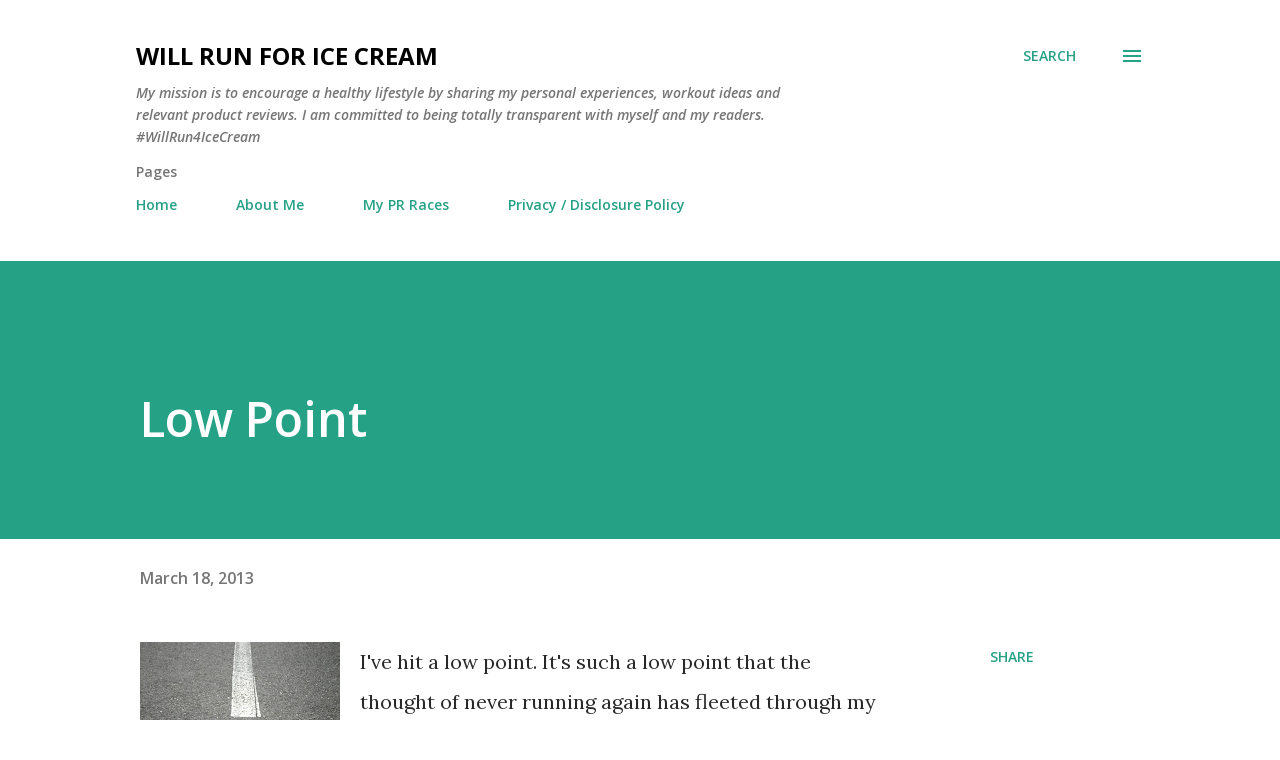

--- FILE ---
content_type: text/html; charset=UTF-8
request_url: https://www.willrun4icecream.com/2013/03/low-point.html
body_size: 37377
content:
<!DOCTYPE html>
<html dir='ltr' lang='en'>
<head>
<meta content='width=device-width, initial-scale=1' name='viewport'/>
<title>Low Point</title>
<meta content='text/html; charset=UTF-8' http-equiv='Content-Type'/>
<!-- Chrome, Firefox OS and Opera -->
<meta content='#ffffff' name='theme-color'/>
<!-- Windows Phone -->
<meta content='#ffffff' name='msapplication-navbutton-color'/>
<meta content='blogger' name='generator'/>
<link href='https://www.willrun4icecream.com/favicon.ico' rel='icon' type='image/x-icon'/>
<link href='https://www.willrun4icecream.com/2013/03/low-point.html' rel='canonical'/>
<link rel="alternate" type="application/atom+xml" title="Will Run For Ice Cream - Atom" href="https://www.willrun4icecream.com/feeds/posts/default" />
<link rel="alternate" type="application/rss+xml" title="Will Run For Ice Cream - RSS" href="https://www.willrun4icecream.com/feeds/posts/default?alt=rss" />
<link rel="service.post" type="application/atom+xml" title="Will Run For Ice Cream - Atom" href="https://www.blogger.com/feeds/1691980563127063632/posts/default" />

<link rel="alternate" type="application/atom+xml" title="Will Run For Ice Cream - Atom" href="https://www.willrun4icecream.com/feeds/5898187515754962294/comments/default" />
<!--Can't find substitution for tag [blog.ieCssRetrofitLinks]-->
<link href='https://blogger.googleusercontent.com/img/b/R29vZ2xl/AVvXsEgoCAiwF0DGvsls1moOR0j5OdoKxUizW6YtF_JqKBAJ8L1sRYWzFGaw9qhTzBu7ght78Qg-ZPYYXrAU_INyAzZSsgJUt_gp-BX5Lg9F28coKcKbURT4w0kHY2LkNMfO-sGnTuEbRkd_QlBe/s200/267437_7416.jpg' rel='image_src'/>
<meta content='https://www.willrun4icecream.com/2013/03/low-point.html' property='og:url'/>
<meta content='Low Point' property='og:title'/>
<meta content='Encourage a healthy lifestyle by sharing a variety of my personal experiences, real-life stories, workout ideas, and relevant product reviews.' property='og:description'/>
<meta content='https://blogger.googleusercontent.com/img/b/R29vZ2xl/AVvXsEgoCAiwF0DGvsls1moOR0j5OdoKxUizW6YtF_JqKBAJ8L1sRYWzFGaw9qhTzBu7ght78Qg-ZPYYXrAU_INyAzZSsgJUt_gp-BX5Lg9F28coKcKbURT4w0kHY2LkNMfO-sGnTuEbRkd_QlBe/w1200-h630-p-k-no-nu/267437_7416.jpg' property='og:image'/>
<style type='text/css'>@font-face{font-family:'Lora';font-style:normal;font-weight:400;font-display:swap;src:url(//fonts.gstatic.com/s/lora/v37/0QI6MX1D_JOuGQbT0gvTJPa787weuxJMkq18ndeYxZ2JTg.woff2)format('woff2');unicode-range:U+0460-052F,U+1C80-1C8A,U+20B4,U+2DE0-2DFF,U+A640-A69F,U+FE2E-FE2F;}@font-face{font-family:'Lora';font-style:normal;font-weight:400;font-display:swap;src:url(//fonts.gstatic.com/s/lora/v37/0QI6MX1D_JOuGQbT0gvTJPa787weuxJFkq18ndeYxZ2JTg.woff2)format('woff2');unicode-range:U+0301,U+0400-045F,U+0490-0491,U+04B0-04B1,U+2116;}@font-face{font-family:'Lora';font-style:normal;font-weight:400;font-display:swap;src:url(//fonts.gstatic.com/s/lora/v37/0QI6MX1D_JOuGQbT0gvTJPa787weuxI9kq18ndeYxZ2JTg.woff2)format('woff2');unicode-range:U+0302-0303,U+0305,U+0307-0308,U+0310,U+0312,U+0315,U+031A,U+0326-0327,U+032C,U+032F-0330,U+0332-0333,U+0338,U+033A,U+0346,U+034D,U+0391-03A1,U+03A3-03A9,U+03B1-03C9,U+03D1,U+03D5-03D6,U+03F0-03F1,U+03F4-03F5,U+2016-2017,U+2034-2038,U+203C,U+2040,U+2043,U+2047,U+2050,U+2057,U+205F,U+2070-2071,U+2074-208E,U+2090-209C,U+20D0-20DC,U+20E1,U+20E5-20EF,U+2100-2112,U+2114-2115,U+2117-2121,U+2123-214F,U+2190,U+2192,U+2194-21AE,U+21B0-21E5,U+21F1-21F2,U+21F4-2211,U+2213-2214,U+2216-22FF,U+2308-230B,U+2310,U+2319,U+231C-2321,U+2336-237A,U+237C,U+2395,U+239B-23B7,U+23D0,U+23DC-23E1,U+2474-2475,U+25AF,U+25B3,U+25B7,U+25BD,U+25C1,U+25CA,U+25CC,U+25FB,U+266D-266F,U+27C0-27FF,U+2900-2AFF,U+2B0E-2B11,U+2B30-2B4C,U+2BFE,U+3030,U+FF5B,U+FF5D,U+1D400-1D7FF,U+1EE00-1EEFF;}@font-face{font-family:'Lora';font-style:normal;font-weight:400;font-display:swap;src:url(//fonts.gstatic.com/s/lora/v37/0QI6MX1D_JOuGQbT0gvTJPa787weuxIvkq18ndeYxZ2JTg.woff2)format('woff2');unicode-range:U+0001-000C,U+000E-001F,U+007F-009F,U+20DD-20E0,U+20E2-20E4,U+2150-218F,U+2190,U+2192,U+2194-2199,U+21AF,U+21E6-21F0,U+21F3,U+2218-2219,U+2299,U+22C4-22C6,U+2300-243F,U+2440-244A,U+2460-24FF,U+25A0-27BF,U+2800-28FF,U+2921-2922,U+2981,U+29BF,U+29EB,U+2B00-2BFF,U+4DC0-4DFF,U+FFF9-FFFB,U+10140-1018E,U+10190-1019C,U+101A0,U+101D0-101FD,U+102E0-102FB,U+10E60-10E7E,U+1D2C0-1D2D3,U+1D2E0-1D37F,U+1F000-1F0FF,U+1F100-1F1AD,U+1F1E6-1F1FF,U+1F30D-1F30F,U+1F315,U+1F31C,U+1F31E,U+1F320-1F32C,U+1F336,U+1F378,U+1F37D,U+1F382,U+1F393-1F39F,U+1F3A7-1F3A8,U+1F3AC-1F3AF,U+1F3C2,U+1F3C4-1F3C6,U+1F3CA-1F3CE,U+1F3D4-1F3E0,U+1F3ED,U+1F3F1-1F3F3,U+1F3F5-1F3F7,U+1F408,U+1F415,U+1F41F,U+1F426,U+1F43F,U+1F441-1F442,U+1F444,U+1F446-1F449,U+1F44C-1F44E,U+1F453,U+1F46A,U+1F47D,U+1F4A3,U+1F4B0,U+1F4B3,U+1F4B9,U+1F4BB,U+1F4BF,U+1F4C8-1F4CB,U+1F4D6,U+1F4DA,U+1F4DF,U+1F4E3-1F4E6,U+1F4EA-1F4ED,U+1F4F7,U+1F4F9-1F4FB,U+1F4FD-1F4FE,U+1F503,U+1F507-1F50B,U+1F50D,U+1F512-1F513,U+1F53E-1F54A,U+1F54F-1F5FA,U+1F610,U+1F650-1F67F,U+1F687,U+1F68D,U+1F691,U+1F694,U+1F698,U+1F6AD,U+1F6B2,U+1F6B9-1F6BA,U+1F6BC,U+1F6C6-1F6CF,U+1F6D3-1F6D7,U+1F6E0-1F6EA,U+1F6F0-1F6F3,U+1F6F7-1F6FC,U+1F700-1F7FF,U+1F800-1F80B,U+1F810-1F847,U+1F850-1F859,U+1F860-1F887,U+1F890-1F8AD,U+1F8B0-1F8BB,U+1F8C0-1F8C1,U+1F900-1F90B,U+1F93B,U+1F946,U+1F984,U+1F996,U+1F9E9,U+1FA00-1FA6F,U+1FA70-1FA7C,U+1FA80-1FA89,U+1FA8F-1FAC6,U+1FACE-1FADC,U+1FADF-1FAE9,U+1FAF0-1FAF8,U+1FB00-1FBFF;}@font-face{font-family:'Lora';font-style:normal;font-weight:400;font-display:swap;src:url(//fonts.gstatic.com/s/lora/v37/0QI6MX1D_JOuGQbT0gvTJPa787weuxJOkq18ndeYxZ2JTg.woff2)format('woff2');unicode-range:U+0102-0103,U+0110-0111,U+0128-0129,U+0168-0169,U+01A0-01A1,U+01AF-01B0,U+0300-0301,U+0303-0304,U+0308-0309,U+0323,U+0329,U+1EA0-1EF9,U+20AB;}@font-face{font-family:'Lora';font-style:normal;font-weight:400;font-display:swap;src:url(//fonts.gstatic.com/s/lora/v37/0QI6MX1D_JOuGQbT0gvTJPa787weuxJPkq18ndeYxZ2JTg.woff2)format('woff2');unicode-range:U+0100-02BA,U+02BD-02C5,U+02C7-02CC,U+02CE-02D7,U+02DD-02FF,U+0304,U+0308,U+0329,U+1D00-1DBF,U+1E00-1E9F,U+1EF2-1EFF,U+2020,U+20A0-20AB,U+20AD-20C0,U+2113,U+2C60-2C7F,U+A720-A7FF;}@font-face{font-family:'Lora';font-style:normal;font-weight:400;font-display:swap;src:url(//fonts.gstatic.com/s/lora/v37/0QI6MX1D_JOuGQbT0gvTJPa787weuxJBkq18ndeYxZ0.woff2)format('woff2');unicode-range:U+0000-00FF,U+0131,U+0152-0153,U+02BB-02BC,U+02C6,U+02DA,U+02DC,U+0304,U+0308,U+0329,U+2000-206F,U+20AC,U+2122,U+2191,U+2193,U+2212,U+2215,U+FEFF,U+FFFD;}@font-face{font-family:'Open Sans';font-style:italic;font-weight:600;font-stretch:100%;font-display:swap;src:url(//fonts.gstatic.com/s/opensans/v44/memQYaGs126MiZpBA-UFUIcVXSCEkx2cmqvXlWq8tWZ0Pw86hd0RkxhjWV0ewIMUdjFXmSU_.woff2)format('woff2');unicode-range:U+0460-052F,U+1C80-1C8A,U+20B4,U+2DE0-2DFF,U+A640-A69F,U+FE2E-FE2F;}@font-face{font-family:'Open Sans';font-style:italic;font-weight:600;font-stretch:100%;font-display:swap;src:url(//fonts.gstatic.com/s/opensans/v44/memQYaGs126MiZpBA-UFUIcVXSCEkx2cmqvXlWq8tWZ0Pw86hd0RkxhjWVQewIMUdjFXmSU_.woff2)format('woff2');unicode-range:U+0301,U+0400-045F,U+0490-0491,U+04B0-04B1,U+2116;}@font-face{font-family:'Open Sans';font-style:italic;font-weight:600;font-stretch:100%;font-display:swap;src:url(//fonts.gstatic.com/s/opensans/v44/memQYaGs126MiZpBA-UFUIcVXSCEkx2cmqvXlWq8tWZ0Pw86hd0RkxhjWVwewIMUdjFXmSU_.woff2)format('woff2');unicode-range:U+1F00-1FFF;}@font-face{font-family:'Open Sans';font-style:italic;font-weight:600;font-stretch:100%;font-display:swap;src:url(//fonts.gstatic.com/s/opensans/v44/memQYaGs126MiZpBA-UFUIcVXSCEkx2cmqvXlWq8tWZ0Pw86hd0RkxhjWVMewIMUdjFXmSU_.woff2)format('woff2');unicode-range:U+0370-0377,U+037A-037F,U+0384-038A,U+038C,U+038E-03A1,U+03A3-03FF;}@font-face{font-family:'Open Sans';font-style:italic;font-weight:600;font-stretch:100%;font-display:swap;src:url(//fonts.gstatic.com/s/opensans/v44/memQYaGs126MiZpBA-UFUIcVXSCEkx2cmqvXlWq8tWZ0Pw86hd0RkxhjWVIewIMUdjFXmSU_.woff2)format('woff2');unicode-range:U+0307-0308,U+0590-05FF,U+200C-2010,U+20AA,U+25CC,U+FB1D-FB4F;}@font-face{font-family:'Open Sans';font-style:italic;font-weight:600;font-stretch:100%;font-display:swap;src:url(//fonts.gstatic.com/s/opensans/v44/memQYaGs126MiZpBA-UFUIcVXSCEkx2cmqvXlWq8tWZ0Pw86hd0RkxhjWSwewIMUdjFXmSU_.woff2)format('woff2');unicode-range:U+0302-0303,U+0305,U+0307-0308,U+0310,U+0312,U+0315,U+031A,U+0326-0327,U+032C,U+032F-0330,U+0332-0333,U+0338,U+033A,U+0346,U+034D,U+0391-03A1,U+03A3-03A9,U+03B1-03C9,U+03D1,U+03D5-03D6,U+03F0-03F1,U+03F4-03F5,U+2016-2017,U+2034-2038,U+203C,U+2040,U+2043,U+2047,U+2050,U+2057,U+205F,U+2070-2071,U+2074-208E,U+2090-209C,U+20D0-20DC,U+20E1,U+20E5-20EF,U+2100-2112,U+2114-2115,U+2117-2121,U+2123-214F,U+2190,U+2192,U+2194-21AE,U+21B0-21E5,U+21F1-21F2,U+21F4-2211,U+2213-2214,U+2216-22FF,U+2308-230B,U+2310,U+2319,U+231C-2321,U+2336-237A,U+237C,U+2395,U+239B-23B7,U+23D0,U+23DC-23E1,U+2474-2475,U+25AF,U+25B3,U+25B7,U+25BD,U+25C1,U+25CA,U+25CC,U+25FB,U+266D-266F,U+27C0-27FF,U+2900-2AFF,U+2B0E-2B11,U+2B30-2B4C,U+2BFE,U+3030,U+FF5B,U+FF5D,U+1D400-1D7FF,U+1EE00-1EEFF;}@font-face{font-family:'Open Sans';font-style:italic;font-weight:600;font-stretch:100%;font-display:swap;src:url(//fonts.gstatic.com/s/opensans/v44/memQYaGs126MiZpBA-UFUIcVXSCEkx2cmqvXlWq8tWZ0Pw86hd0RkxhjWT4ewIMUdjFXmSU_.woff2)format('woff2');unicode-range:U+0001-000C,U+000E-001F,U+007F-009F,U+20DD-20E0,U+20E2-20E4,U+2150-218F,U+2190,U+2192,U+2194-2199,U+21AF,U+21E6-21F0,U+21F3,U+2218-2219,U+2299,U+22C4-22C6,U+2300-243F,U+2440-244A,U+2460-24FF,U+25A0-27BF,U+2800-28FF,U+2921-2922,U+2981,U+29BF,U+29EB,U+2B00-2BFF,U+4DC0-4DFF,U+FFF9-FFFB,U+10140-1018E,U+10190-1019C,U+101A0,U+101D0-101FD,U+102E0-102FB,U+10E60-10E7E,U+1D2C0-1D2D3,U+1D2E0-1D37F,U+1F000-1F0FF,U+1F100-1F1AD,U+1F1E6-1F1FF,U+1F30D-1F30F,U+1F315,U+1F31C,U+1F31E,U+1F320-1F32C,U+1F336,U+1F378,U+1F37D,U+1F382,U+1F393-1F39F,U+1F3A7-1F3A8,U+1F3AC-1F3AF,U+1F3C2,U+1F3C4-1F3C6,U+1F3CA-1F3CE,U+1F3D4-1F3E0,U+1F3ED,U+1F3F1-1F3F3,U+1F3F5-1F3F7,U+1F408,U+1F415,U+1F41F,U+1F426,U+1F43F,U+1F441-1F442,U+1F444,U+1F446-1F449,U+1F44C-1F44E,U+1F453,U+1F46A,U+1F47D,U+1F4A3,U+1F4B0,U+1F4B3,U+1F4B9,U+1F4BB,U+1F4BF,U+1F4C8-1F4CB,U+1F4D6,U+1F4DA,U+1F4DF,U+1F4E3-1F4E6,U+1F4EA-1F4ED,U+1F4F7,U+1F4F9-1F4FB,U+1F4FD-1F4FE,U+1F503,U+1F507-1F50B,U+1F50D,U+1F512-1F513,U+1F53E-1F54A,U+1F54F-1F5FA,U+1F610,U+1F650-1F67F,U+1F687,U+1F68D,U+1F691,U+1F694,U+1F698,U+1F6AD,U+1F6B2,U+1F6B9-1F6BA,U+1F6BC,U+1F6C6-1F6CF,U+1F6D3-1F6D7,U+1F6E0-1F6EA,U+1F6F0-1F6F3,U+1F6F7-1F6FC,U+1F700-1F7FF,U+1F800-1F80B,U+1F810-1F847,U+1F850-1F859,U+1F860-1F887,U+1F890-1F8AD,U+1F8B0-1F8BB,U+1F8C0-1F8C1,U+1F900-1F90B,U+1F93B,U+1F946,U+1F984,U+1F996,U+1F9E9,U+1FA00-1FA6F,U+1FA70-1FA7C,U+1FA80-1FA89,U+1FA8F-1FAC6,U+1FACE-1FADC,U+1FADF-1FAE9,U+1FAF0-1FAF8,U+1FB00-1FBFF;}@font-face{font-family:'Open Sans';font-style:italic;font-weight:600;font-stretch:100%;font-display:swap;src:url(//fonts.gstatic.com/s/opensans/v44/memQYaGs126MiZpBA-UFUIcVXSCEkx2cmqvXlWq8tWZ0Pw86hd0RkxhjWV8ewIMUdjFXmSU_.woff2)format('woff2');unicode-range:U+0102-0103,U+0110-0111,U+0128-0129,U+0168-0169,U+01A0-01A1,U+01AF-01B0,U+0300-0301,U+0303-0304,U+0308-0309,U+0323,U+0329,U+1EA0-1EF9,U+20AB;}@font-face{font-family:'Open Sans';font-style:italic;font-weight:600;font-stretch:100%;font-display:swap;src:url(//fonts.gstatic.com/s/opensans/v44/memQYaGs126MiZpBA-UFUIcVXSCEkx2cmqvXlWq8tWZ0Pw86hd0RkxhjWV4ewIMUdjFXmSU_.woff2)format('woff2');unicode-range:U+0100-02BA,U+02BD-02C5,U+02C7-02CC,U+02CE-02D7,U+02DD-02FF,U+0304,U+0308,U+0329,U+1D00-1DBF,U+1E00-1E9F,U+1EF2-1EFF,U+2020,U+20A0-20AB,U+20AD-20C0,U+2113,U+2C60-2C7F,U+A720-A7FF;}@font-face{font-family:'Open Sans';font-style:italic;font-weight:600;font-stretch:100%;font-display:swap;src:url(//fonts.gstatic.com/s/opensans/v44/memQYaGs126MiZpBA-UFUIcVXSCEkx2cmqvXlWq8tWZ0Pw86hd0RkxhjWVAewIMUdjFXmQ.woff2)format('woff2');unicode-range:U+0000-00FF,U+0131,U+0152-0153,U+02BB-02BC,U+02C6,U+02DA,U+02DC,U+0304,U+0308,U+0329,U+2000-206F,U+20AC,U+2122,U+2191,U+2193,U+2212,U+2215,U+FEFF,U+FFFD;}@font-face{font-family:'Open Sans';font-style:normal;font-weight:400;font-stretch:100%;font-display:swap;src:url(//fonts.gstatic.com/s/opensans/v44/memvYaGs126MiZpBA-UvWbX2vVnXBbObj2OVTSKmu0SC55K5gw.woff2)format('woff2');unicode-range:U+0460-052F,U+1C80-1C8A,U+20B4,U+2DE0-2DFF,U+A640-A69F,U+FE2E-FE2F;}@font-face{font-family:'Open Sans';font-style:normal;font-weight:400;font-stretch:100%;font-display:swap;src:url(//fonts.gstatic.com/s/opensans/v44/memvYaGs126MiZpBA-UvWbX2vVnXBbObj2OVTSumu0SC55K5gw.woff2)format('woff2');unicode-range:U+0301,U+0400-045F,U+0490-0491,U+04B0-04B1,U+2116;}@font-face{font-family:'Open Sans';font-style:normal;font-weight:400;font-stretch:100%;font-display:swap;src:url(//fonts.gstatic.com/s/opensans/v44/memvYaGs126MiZpBA-UvWbX2vVnXBbObj2OVTSOmu0SC55K5gw.woff2)format('woff2');unicode-range:U+1F00-1FFF;}@font-face{font-family:'Open Sans';font-style:normal;font-weight:400;font-stretch:100%;font-display:swap;src:url(//fonts.gstatic.com/s/opensans/v44/memvYaGs126MiZpBA-UvWbX2vVnXBbObj2OVTSymu0SC55K5gw.woff2)format('woff2');unicode-range:U+0370-0377,U+037A-037F,U+0384-038A,U+038C,U+038E-03A1,U+03A3-03FF;}@font-face{font-family:'Open Sans';font-style:normal;font-weight:400;font-stretch:100%;font-display:swap;src:url(//fonts.gstatic.com/s/opensans/v44/memvYaGs126MiZpBA-UvWbX2vVnXBbObj2OVTS2mu0SC55K5gw.woff2)format('woff2');unicode-range:U+0307-0308,U+0590-05FF,U+200C-2010,U+20AA,U+25CC,U+FB1D-FB4F;}@font-face{font-family:'Open Sans';font-style:normal;font-weight:400;font-stretch:100%;font-display:swap;src:url(//fonts.gstatic.com/s/opensans/v44/memvYaGs126MiZpBA-UvWbX2vVnXBbObj2OVTVOmu0SC55K5gw.woff2)format('woff2');unicode-range:U+0302-0303,U+0305,U+0307-0308,U+0310,U+0312,U+0315,U+031A,U+0326-0327,U+032C,U+032F-0330,U+0332-0333,U+0338,U+033A,U+0346,U+034D,U+0391-03A1,U+03A3-03A9,U+03B1-03C9,U+03D1,U+03D5-03D6,U+03F0-03F1,U+03F4-03F5,U+2016-2017,U+2034-2038,U+203C,U+2040,U+2043,U+2047,U+2050,U+2057,U+205F,U+2070-2071,U+2074-208E,U+2090-209C,U+20D0-20DC,U+20E1,U+20E5-20EF,U+2100-2112,U+2114-2115,U+2117-2121,U+2123-214F,U+2190,U+2192,U+2194-21AE,U+21B0-21E5,U+21F1-21F2,U+21F4-2211,U+2213-2214,U+2216-22FF,U+2308-230B,U+2310,U+2319,U+231C-2321,U+2336-237A,U+237C,U+2395,U+239B-23B7,U+23D0,U+23DC-23E1,U+2474-2475,U+25AF,U+25B3,U+25B7,U+25BD,U+25C1,U+25CA,U+25CC,U+25FB,U+266D-266F,U+27C0-27FF,U+2900-2AFF,U+2B0E-2B11,U+2B30-2B4C,U+2BFE,U+3030,U+FF5B,U+FF5D,U+1D400-1D7FF,U+1EE00-1EEFF;}@font-face{font-family:'Open Sans';font-style:normal;font-weight:400;font-stretch:100%;font-display:swap;src:url(//fonts.gstatic.com/s/opensans/v44/memvYaGs126MiZpBA-UvWbX2vVnXBbObj2OVTUGmu0SC55K5gw.woff2)format('woff2');unicode-range:U+0001-000C,U+000E-001F,U+007F-009F,U+20DD-20E0,U+20E2-20E4,U+2150-218F,U+2190,U+2192,U+2194-2199,U+21AF,U+21E6-21F0,U+21F3,U+2218-2219,U+2299,U+22C4-22C6,U+2300-243F,U+2440-244A,U+2460-24FF,U+25A0-27BF,U+2800-28FF,U+2921-2922,U+2981,U+29BF,U+29EB,U+2B00-2BFF,U+4DC0-4DFF,U+FFF9-FFFB,U+10140-1018E,U+10190-1019C,U+101A0,U+101D0-101FD,U+102E0-102FB,U+10E60-10E7E,U+1D2C0-1D2D3,U+1D2E0-1D37F,U+1F000-1F0FF,U+1F100-1F1AD,U+1F1E6-1F1FF,U+1F30D-1F30F,U+1F315,U+1F31C,U+1F31E,U+1F320-1F32C,U+1F336,U+1F378,U+1F37D,U+1F382,U+1F393-1F39F,U+1F3A7-1F3A8,U+1F3AC-1F3AF,U+1F3C2,U+1F3C4-1F3C6,U+1F3CA-1F3CE,U+1F3D4-1F3E0,U+1F3ED,U+1F3F1-1F3F3,U+1F3F5-1F3F7,U+1F408,U+1F415,U+1F41F,U+1F426,U+1F43F,U+1F441-1F442,U+1F444,U+1F446-1F449,U+1F44C-1F44E,U+1F453,U+1F46A,U+1F47D,U+1F4A3,U+1F4B0,U+1F4B3,U+1F4B9,U+1F4BB,U+1F4BF,U+1F4C8-1F4CB,U+1F4D6,U+1F4DA,U+1F4DF,U+1F4E3-1F4E6,U+1F4EA-1F4ED,U+1F4F7,U+1F4F9-1F4FB,U+1F4FD-1F4FE,U+1F503,U+1F507-1F50B,U+1F50D,U+1F512-1F513,U+1F53E-1F54A,U+1F54F-1F5FA,U+1F610,U+1F650-1F67F,U+1F687,U+1F68D,U+1F691,U+1F694,U+1F698,U+1F6AD,U+1F6B2,U+1F6B9-1F6BA,U+1F6BC,U+1F6C6-1F6CF,U+1F6D3-1F6D7,U+1F6E0-1F6EA,U+1F6F0-1F6F3,U+1F6F7-1F6FC,U+1F700-1F7FF,U+1F800-1F80B,U+1F810-1F847,U+1F850-1F859,U+1F860-1F887,U+1F890-1F8AD,U+1F8B0-1F8BB,U+1F8C0-1F8C1,U+1F900-1F90B,U+1F93B,U+1F946,U+1F984,U+1F996,U+1F9E9,U+1FA00-1FA6F,U+1FA70-1FA7C,U+1FA80-1FA89,U+1FA8F-1FAC6,U+1FACE-1FADC,U+1FADF-1FAE9,U+1FAF0-1FAF8,U+1FB00-1FBFF;}@font-face{font-family:'Open Sans';font-style:normal;font-weight:400;font-stretch:100%;font-display:swap;src:url(//fonts.gstatic.com/s/opensans/v44/memvYaGs126MiZpBA-UvWbX2vVnXBbObj2OVTSCmu0SC55K5gw.woff2)format('woff2');unicode-range:U+0102-0103,U+0110-0111,U+0128-0129,U+0168-0169,U+01A0-01A1,U+01AF-01B0,U+0300-0301,U+0303-0304,U+0308-0309,U+0323,U+0329,U+1EA0-1EF9,U+20AB;}@font-face{font-family:'Open Sans';font-style:normal;font-weight:400;font-stretch:100%;font-display:swap;src:url(//fonts.gstatic.com/s/opensans/v44/memvYaGs126MiZpBA-UvWbX2vVnXBbObj2OVTSGmu0SC55K5gw.woff2)format('woff2');unicode-range:U+0100-02BA,U+02BD-02C5,U+02C7-02CC,U+02CE-02D7,U+02DD-02FF,U+0304,U+0308,U+0329,U+1D00-1DBF,U+1E00-1E9F,U+1EF2-1EFF,U+2020,U+20A0-20AB,U+20AD-20C0,U+2113,U+2C60-2C7F,U+A720-A7FF;}@font-face{font-family:'Open Sans';font-style:normal;font-weight:400;font-stretch:100%;font-display:swap;src:url(//fonts.gstatic.com/s/opensans/v44/memvYaGs126MiZpBA-UvWbX2vVnXBbObj2OVTS-mu0SC55I.woff2)format('woff2');unicode-range:U+0000-00FF,U+0131,U+0152-0153,U+02BB-02BC,U+02C6,U+02DA,U+02DC,U+0304,U+0308,U+0329,U+2000-206F,U+20AC,U+2122,U+2191,U+2193,U+2212,U+2215,U+FEFF,U+FFFD;}@font-face{font-family:'Open Sans';font-style:normal;font-weight:600;font-stretch:100%;font-display:swap;src:url(//fonts.gstatic.com/s/opensans/v44/memvYaGs126MiZpBA-UvWbX2vVnXBbObj2OVTSKmu0SC55K5gw.woff2)format('woff2');unicode-range:U+0460-052F,U+1C80-1C8A,U+20B4,U+2DE0-2DFF,U+A640-A69F,U+FE2E-FE2F;}@font-face{font-family:'Open Sans';font-style:normal;font-weight:600;font-stretch:100%;font-display:swap;src:url(//fonts.gstatic.com/s/opensans/v44/memvYaGs126MiZpBA-UvWbX2vVnXBbObj2OVTSumu0SC55K5gw.woff2)format('woff2');unicode-range:U+0301,U+0400-045F,U+0490-0491,U+04B0-04B1,U+2116;}@font-face{font-family:'Open Sans';font-style:normal;font-weight:600;font-stretch:100%;font-display:swap;src:url(//fonts.gstatic.com/s/opensans/v44/memvYaGs126MiZpBA-UvWbX2vVnXBbObj2OVTSOmu0SC55K5gw.woff2)format('woff2');unicode-range:U+1F00-1FFF;}@font-face{font-family:'Open Sans';font-style:normal;font-weight:600;font-stretch:100%;font-display:swap;src:url(//fonts.gstatic.com/s/opensans/v44/memvYaGs126MiZpBA-UvWbX2vVnXBbObj2OVTSymu0SC55K5gw.woff2)format('woff2');unicode-range:U+0370-0377,U+037A-037F,U+0384-038A,U+038C,U+038E-03A1,U+03A3-03FF;}@font-face{font-family:'Open Sans';font-style:normal;font-weight:600;font-stretch:100%;font-display:swap;src:url(//fonts.gstatic.com/s/opensans/v44/memvYaGs126MiZpBA-UvWbX2vVnXBbObj2OVTS2mu0SC55K5gw.woff2)format('woff2');unicode-range:U+0307-0308,U+0590-05FF,U+200C-2010,U+20AA,U+25CC,U+FB1D-FB4F;}@font-face{font-family:'Open Sans';font-style:normal;font-weight:600;font-stretch:100%;font-display:swap;src:url(//fonts.gstatic.com/s/opensans/v44/memvYaGs126MiZpBA-UvWbX2vVnXBbObj2OVTVOmu0SC55K5gw.woff2)format('woff2');unicode-range:U+0302-0303,U+0305,U+0307-0308,U+0310,U+0312,U+0315,U+031A,U+0326-0327,U+032C,U+032F-0330,U+0332-0333,U+0338,U+033A,U+0346,U+034D,U+0391-03A1,U+03A3-03A9,U+03B1-03C9,U+03D1,U+03D5-03D6,U+03F0-03F1,U+03F4-03F5,U+2016-2017,U+2034-2038,U+203C,U+2040,U+2043,U+2047,U+2050,U+2057,U+205F,U+2070-2071,U+2074-208E,U+2090-209C,U+20D0-20DC,U+20E1,U+20E5-20EF,U+2100-2112,U+2114-2115,U+2117-2121,U+2123-214F,U+2190,U+2192,U+2194-21AE,U+21B0-21E5,U+21F1-21F2,U+21F4-2211,U+2213-2214,U+2216-22FF,U+2308-230B,U+2310,U+2319,U+231C-2321,U+2336-237A,U+237C,U+2395,U+239B-23B7,U+23D0,U+23DC-23E1,U+2474-2475,U+25AF,U+25B3,U+25B7,U+25BD,U+25C1,U+25CA,U+25CC,U+25FB,U+266D-266F,U+27C0-27FF,U+2900-2AFF,U+2B0E-2B11,U+2B30-2B4C,U+2BFE,U+3030,U+FF5B,U+FF5D,U+1D400-1D7FF,U+1EE00-1EEFF;}@font-face{font-family:'Open Sans';font-style:normal;font-weight:600;font-stretch:100%;font-display:swap;src:url(//fonts.gstatic.com/s/opensans/v44/memvYaGs126MiZpBA-UvWbX2vVnXBbObj2OVTUGmu0SC55K5gw.woff2)format('woff2');unicode-range:U+0001-000C,U+000E-001F,U+007F-009F,U+20DD-20E0,U+20E2-20E4,U+2150-218F,U+2190,U+2192,U+2194-2199,U+21AF,U+21E6-21F0,U+21F3,U+2218-2219,U+2299,U+22C4-22C6,U+2300-243F,U+2440-244A,U+2460-24FF,U+25A0-27BF,U+2800-28FF,U+2921-2922,U+2981,U+29BF,U+29EB,U+2B00-2BFF,U+4DC0-4DFF,U+FFF9-FFFB,U+10140-1018E,U+10190-1019C,U+101A0,U+101D0-101FD,U+102E0-102FB,U+10E60-10E7E,U+1D2C0-1D2D3,U+1D2E0-1D37F,U+1F000-1F0FF,U+1F100-1F1AD,U+1F1E6-1F1FF,U+1F30D-1F30F,U+1F315,U+1F31C,U+1F31E,U+1F320-1F32C,U+1F336,U+1F378,U+1F37D,U+1F382,U+1F393-1F39F,U+1F3A7-1F3A8,U+1F3AC-1F3AF,U+1F3C2,U+1F3C4-1F3C6,U+1F3CA-1F3CE,U+1F3D4-1F3E0,U+1F3ED,U+1F3F1-1F3F3,U+1F3F5-1F3F7,U+1F408,U+1F415,U+1F41F,U+1F426,U+1F43F,U+1F441-1F442,U+1F444,U+1F446-1F449,U+1F44C-1F44E,U+1F453,U+1F46A,U+1F47D,U+1F4A3,U+1F4B0,U+1F4B3,U+1F4B9,U+1F4BB,U+1F4BF,U+1F4C8-1F4CB,U+1F4D6,U+1F4DA,U+1F4DF,U+1F4E3-1F4E6,U+1F4EA-1F4ED,U+1F4F7,U+1F4F9-1F4FB,U+1F4FD-1F4FE,U+1F503,U+1F507-1F50B,U+1F50D,U+1F512-1F513,U+1F53E-1F54A,U+1F54F-1F5FA,U+1F610,U+1F650-1F67F,U+1F687,U+1F68D,U+1F691,U+1F694,U+1F698,U+1F6AD,U+1F6B2,U+1F6B9-1F6BA,U+1F6BC,U+1F6C6-1F6CF,U+1F6D3-1F6D7,U+1F6E0-1F6EA,U+1F6F0-1F6F3,U+1F6F7-1F6FC,U+1F700-1F7FF,U+1F800-1F80B,U+1F810-1F847,U+1F850-1F859,U+1F860-1F887,U+1F890-1F8AD,U+1F8B0-1F8BB,U+1F8C0-1F8C1,U+1F900-1F90B,U+1F93B,U+1F946,U+1F984,U+1F996,U+1F9E9,U+1FA00-1FA6F,U+1FA70-1FA7C,U+1FA80-1FA89,U+1FA8F-1FAC6,U+1FACE-1FADC,U+1FADF-1FAE9,U+1FAF0-1FAF8,U+1FB00-1FBFF;}@font-face{font-family:'Open Sans';font-style:normal;font-weight:600;font-stretch:100%;font-display:swap;src:url(//fonts.gstatic.com/s/opensans/v44/memvYaGs126MiZpBA-UvWbX2vVnXBbObj2OVTSCmu0SC55K5gw.woff2)format('woff2');unicode-range:U+0102-0103,U+0110-0111,U+0128-0129,U+0168-0169,U+01A0-01A1,U+01AF-01B0,U+0300-0301,U+0303-0304,U+0308-0309,U+0323,U+0329,U+1EA0-1EF9,U+20AB;}@font-face{font-family:'Open Sans';font-style:normal;font-weight:600;font-stretch:100%;font-display:swap;src:url(//fonts.gstatic.com/s/opensans/v44/memvYaGs126MiZpBA-UvWbX2vVnXBbObj2OVTSGmu0SC55K5gw.woff2)format('woff2');unicode-range:U+0100-02BA,U+02BD-02C5,U+02C7-02CC,U+02CE-02D7,U+02DD-02FF,U+0304,U+0308,U+0329,U+1D00-1DBF,U+1E00-1E9F,U+1EF2-1EFF,U+2020,U+20A0-20AB,U+20AD-20C0,U+2113,U+2C60-2C7F,U+A720-A7FF;}@font-face{font-family:'Open Sans';font-style:normal;font-weight:600;font-stretch:100%;font-display:swap;src:url(//fonts.gstatic.com/s/opensans/v44/memvYaGs126MiZpBA-UvWbX2vVnXBbObj2OVTS-mu0SC55I.woff2)format('woff2');unicode-range:U+0000-00FF,U+0131,U+0152-0153,U+02BB-02BC,U+02C6,U+02DA,U+02DC,U+0304,U+0308,U+0329,U+2000-206F,U+20AC,U+2122,U+2191,U+2193,U+2212,U+2215,U+FEFF,U+FFFD;}@font-face{font-family:'Open Sans';font-style:normal;font-weight:700;font-stretch:100%;font-display:swap;src:url(//fonts.gstatic.com/s/opensans/v44/memvYaGs126MiZpBA-UvWbX2vVnXBbObj2OVTSKmu0SC55K5gw.woff2)format('woff2');unicode-range:U+0460-052F,U+1C80-1C8A,U+20B4,U+2DE0-2DFF,U+A640-A69F,U+FE2E-FE2F;}@font-face{font-family:'Open Sans';font-style:normal;font-weight:700;font-stretch:100%;font-display:swap;src:url(//fonts.gstatic.com/s/opensans/v44/memvYaGs126MiZpBA-UvWbX2vVnXBbObj2OVTSumu0SC55K5gw.woff2)format('woff2');unicode-range:U+0301,U+0400-045F,U+0490-0491,U+04B0-04B1,U+2116;}@font-face{font-family:'Open Sans';font-style:normal;font-weight:700;font-stretch:100%;font-display:swap;src:url(//fonts.gstatic.com/s/opensans/v44/memvYaGs126MiZpBA-UvWbX2vVnXBbObj2OVTSOmu0SC55K5gw.woff2)format('woff2');unicode-range:U+1F00-1FFF;}@font-face{font-family:'Open Sans';font-style:normal;font-weight:700;font-stretch:100%;font-display:swap;src:url(//fonts.gstatic.com/s/opensans/v44/memvYaGs126MiZpBA-UvWbX2vVnXBbObj2OVTSymu0SC55K5gw.woff2)format('woff2');unicode-range:U+0370-0377,U+037A-037F,U+0384-038A,U+038C,U+038E-03A1,U+03A3-03FF;}@font-face{font-family:'Open Sans';font-style:normal;font-weight:700;font-stretch:100%;font-display:swap;src:url(//fonts.gstatic.com/s/opensans/v44/memvYaGs126MiZpBA-UvWbX2vVnXBbObj2OVTS2mu0SC55K5gw.woff2)format('woff2');unicode-range:U+0307-0308,U+0590-05FF,U+200C-2010,U+20AA,U+25CC,U+FB1D-FB4F;}@font-face{font-family:'Open Sans';font-style:normal;font-weight:700;font-stretch:100%;font-display:swap;src:url(//fonts.gstatic.com/s/opensans/v44/memvYaGs126MiZpBA-UvWbX2vVnXBbObj2OVTVOmu0SC55K5gw.woff2)format('woff2');unicode-range:U+0302-0303,U+0305,U+0307-0308,U+0310,U+0312,U+0315,U+031A,U+0326-0327,U+032C,U+032F-0330,U+0332-0333,U+0338,U+033A,U+0346,U+034D,U+0391-03A1,U+03A3-03A9,U+03B1-03C9,U+03D1,U+03D5-03D6,U+03F0-03F1,U+03F4-03F5,U+2016-2017,U+2034-2038,U+203C,U+2040,U+2043,U+2047,U+2050,U+2057,U+205F,U+2070-2071,U+2074-208E,U+2090-209C,U+20D0-20DC,U+20E1,U+20E5-20EF,U+2100-2112,U+2114-2115,U+2117-2121,U+2123-214F,U+2190,U+2192,U+2194-21AE,U+21B0-21E5,U+21F1-21F2,U+21F4-2211,U+2213-2214,U+2216-22FF,U+2308-230B,U+2310,U+2319,U+231C-2321,U+2336-237A,U+237C,U+2395,U+239B-23B7,U+23D0,U+23DC-23E1,U+2474-2475,U+25AF,U+25B3,U+25B7,U+25BD,U+25C1,U+25CA,U+25CC,U+25FB,U+266D-266F,U+27C0-27FF,U+2900-2AFF,U+2B0E-2B11,U+2B30-2B4C,U+2BFE,U+3030,U+FF5B,U+FF5D,U+1D400-1D7FF,U+1EE00-1EEFF;}@font-face{font-family:'Open Sans';font-style:normal;font-weight:700;font-stretch:100%;font-display:swap;src:url(//fonts.gstatic.com/s/opensans/v44/memvYaGs126MiZpBA-UvWbX2vVnXBbObj2OVTUGmu0SC55K5gw.woff2)format('woff2');unicode-range:U+0001-000C,U+000E-001F,U+007F-009F,U+20DD-20E0,U+20E2-20E4,U+2150-218F,U+2190,U+2192,U+2194-2199,U+21AF,U+21E6-21F0,U+21F3,U+2218-2219,U+2299,U+22C4-22C6,U+2300-243F,U+2440-244A,U+2460-24FF,U+25A0-27BF,U+2800-28FF,U+2921-2922,U+2981,U+29BF,U+29EB,U+2B00-2BFF,U+4DC0-4DFF,U+FFF9-FFFB,U+10140-1018E,U+10190-1019C,U+101A0,U+101D0-101FD,U+102E0-102FB,U+10E60-10E7E,U+1D2C0-1D2D3,U+1D2E0-1D37F,U+1F000-1F0FF,U+1F100-1F1AD,U+1F1E6-1F1FF,U+1F30D-1F30F,U+1F315,U+1F31C,U+1F31E,U+1F320-1F32C,U+1F336,U+1F378,U+1F37D,U+1F382,U+1F393-1F39F,U+1F3A7-1F3A8,U+1F3AC-1F3AF,U+1F3C2,U+1F3C4-1F3C6,U+1F3CA-1F3CE,U+1F3D4-1F3E0,U+1F3ED,U+1F3F1-1F3F3,U+1F3F5-1F3F7,U+1F408,U+1F415,U+1F41F,U+1F426,U+1F43F,U+1F441-1F442,U+1F444,U+1F446-1F449,U+1F44C-1F44E,U+1F453,U+1F46A,U+1F47D,U+1F4A3,U+1F4B0,U+1F4B3,U+1F4B9,U+1F4BB,U+1F4BF,U+1F4C8-1F4CB,U+1F4D6,U+1F4DA,U+1F4DF,U+1F4E3-1F4E6,U+1F4EA-1F4ED,U+1F4F7,U+1F4F9-1F4FB,U+1F4FD-1F4FE,U+1F503,U+1F507-1F50B,U+1F50D,U+1F512-1F513,U+1F53E-1F54A,U+1F54F-1F5FA,U+1F610,U+1F650-1F67F,U+1F687,U+1F68D,U+1F691,U+1F694,U+1F698,U+1F6AD,U+1F6B2,U+1F6B9-1F6BA,U+1F6BC,U+1F6C6-1F6CF,U+1F6D3-1F6D7,U+1F6E0-1F6EA,U+1F6F0-1F6F3,U+1F6F7-1F6FC,U+1F700-1F7FF,U+1F800-1F80B,U+1F810-1F847,U+1F850-1F859,U+1F860-1F887,U+1F890-1F8AD,U+1F8B0-1F8BB,U+1F8C0-1F8C1,U+1F900-1F90B,U+1F93B,U+1F946,U+1F984,U+1F996,U+1F9E9,U+1FA00-1FA6F,U+1FA70-1FA7C,U+1FA80-1FA89,U+1FA8F-1FAC6,U+1FACE-1FADC,U+1FADF-1FAE9,U+1FAF0-1FAF8,U+1FB00-1FBFF;}@font-face{font-family:'Open Sans';font-style:normal;font-weight:700;font-stretch:100%;font-display:swap;src:url(//fonts.gstatic.com/s/opensans/v44/memvYaGs126MiZpBA-UvWbX2vVnXBbObj2OVTSCmu0SC55K5gw.woff2)format('woff2');unicode-range:U+0102-0103,U+0110-0111,U+0128-0129,U+0168-0169,U+01A0-01A1,U+01AF-01B0,U+0300-0301,U+0303-0304,U+0308-0309,U+0323,U+0329,U+1EA0-1EF9,U+20AB;}@font-face{font-family:'Open Sans';font-style:normal;font-weight:700;font-stretch:100%;font-display:swap;src:url(//fonts.gstatic.com/s/opensans/v44/memvYaGs126MiZpBA-UvWbX2vVnXBbObj2OVTSGmu0SC55K5gw.woff2)format('woff2');unicode-range:U+0100-02BA,U+02BD-02C5,U+02C7-02CC,U+02CE-02D7,U+02DD-02FF,U+0304,U+0308,U+0329,U+1D00-1DBF,U+1E00-1E9F,U+1EF2-1EFF,U+2020,U+20A0-20AB,U+20AD-20C0,U+2113,U+2C60-2C7F,U+A720-A7FF;}@font-face{font-family:'Open Sans';font-style:normal;font-weight:700;font-stretch:100%;font-display:swap;src:url(//fonts.gstatic.com/s/opensans/v44/memvYaGs126MiZpBA-UvWbX2vVnXBbObj2OVTS-mu0SC55I.woff2)format('woff2');unicode-range:U+0000-00FF,U+0131,U+0152-0153,U+02BB-02BC,U+02C6,U+02DA,U+02DC,U+0304,U+0308,U+0329,U+2000-206F,U+20AC,U+2122,U+2191,U+2193,U+2212,U+2215,U+FEFF,U+FFFD;}</style>
<style id='page-skin-1' type='text/css'><!--
/*! normalize.css v3.0.1 | MIT License | git.io/normalize */html{font-family:sans-serif;-ms-text-size-adjust:100%;-webkit-text-size-adjust:100%}body{margin:0}article,aside,details,figcaption,figure,footer,header,hgroup,main,nav,section,summary{display:block}audio,canvas,progress,video{display:inline-block;vertical-align:baseline}audio:not([controls]){display:none;height:0}[hidden],template{display:none}a{background:transparent}a:active,a:hover{outline:0}abbr[title]{border-bottom:1px dotted}b,strong{font-weight:bold}dfn{font-style:italic}h1{font-size:2em;margin:.67em 0}mark{background:#ff0;color:#000}small{font-size:80%}sub,sup{font-size:75%;line-height:0;position:relative;vertical-align:baseline}sup{top:-0.5em}sub{bottom:-0.25em}img{border:0}svg:not(:root){overflow:hidden}figure{margin:1em 40px}hr{-moz-box-sizing:content-box;box-sizing:content-box;height:0}pre{overflow:auto}code,kbd,pre,samp{font-family:monospace,monospace;font-size:1em}button,input,optgroup,select,textarea{color:inherit;font:inherit;margin:0}button{overflow:visible}button,select{text-transform:none}button,html input[type="button"],input[type="reset"],input[type="submit"]{-webkit-appearance:button;cursor:pointer}button[disabled],html input[disabled]{cursor:default}button::-moz-focus-inner,input::-moz-focus-inner{border:0;padding:0}input{line-height:normal}input[type="checkbox"],input[type="radio"]{box-sizing:border-box;padding:0}input[type="number"]::-webkit-inner-spin-button,input[type="number"]::-webkit-outer-spin-button{height:auto}input[type="search"]{-webkit-appearance:textfield;-moz-box-sizing:content-box;-webkit-box-sizing:content-box;box-sizing:content-box}input[type="search"]::-webkit-search-cancel-button,input[type="search"]::-webkit-search-decoration{-webkit-appearance:none}fieldset{border:1px solid #c0c0c0;margin:0 2px;padding:.35em .625em .75em}legend{border:0;padding:0}textarea{overflow:auto}optgroup{font-weight:bold}table{border-collapse:collapse;border-spacing:0}td,th{padding:0}
body{
overflow-wrap:break-word;
word-break:break-word;
word-wrap:break-word
}
.hidden{
display:none
}
.invisible{
visibility:hidden
}
.container::after,.float-container::after{
clear:both;
content:"";
display:table
}
.clearboth{
clear:both
}
#comments .comment .comment-actions,.subscribe-popup .FollowByEmail .follow-by-email-submit,.widget.Profile .profile-link{
background:0 0;
border:0;
box-shadow:none;
color:#25a186;
cursor:pointer;
font-size:14px;
font-weight:700;
outline:0;
text-decoration:none;
text-transform:uppercase;
width:auto
}
.dim-overlay{
background-color:rgba(0,0,0,.54);
height:100vh;
left:0;
position:fixed;
top:0;
width:100%
}
#sharing-dim-overlay{
background-color:transparent
}
input::-ms-clear{
display:none
}
.blogger-logo,.svg-icon-24.blogger-logo{
fill:#ff9800;
opacity:1
}
.loading-spinner-large{
-webkit-animation:mspin-rotate 1.568s infinite linear;
animation:mspin-rotate 1.568s infinite linear;
height:48px;
overflow:hidden;
position:absolute;
width:48px;
z-index:200
}
.loading-spinner-large>div{
-webkit-animation:mspin-revrot 5332ms infinite steps(4);
animation:mspin-revrot 5332ms infinite steps(4)
}
.loading-spinner-large>div>div{
-webkit-animation:mspin-singlecolor-large-film 1333ms infinite steps(81);
animation:mspin-singlecolor-large-film 1333ms infinite steps(81);
background-size:100%;
height:48px;
width:3888px
}
.mspin-black-large>div>div,.mspin-grey_54-large>div>div{
background-image:url(https://www.blogblog.com/indie/mspin_black_large.svg)
}
.mspin-white-large>div>div{
background-image:url(https://www.blogblog.com/indie/mspin_white_large.svg)
}
.mspin-grey_54-large{
opacity:.54
}
@-webkit-keyframes mspin-singlecolor-large-film{
from{
-webkit-transform:translateX(0);
transform:translateX(0)
}
to{
-webkit-transform:translateX(-3888px);
transform:translateX(-3888px)
}
}
@keyframes mspin-singlecolor-large-film{
from{
-webkit-transform:translateX(0);
transform:translateX(0)
}
to{
-webkit-transform:translateX(-3888px);
transform:translateX(-3888px)
}
}
@-webkit-keyframes mspin-rotate{
from{
-webkit-transform:rotate(0);
transform:rotate(0)
}
to{
-webkit-transform:rotate(360deg);
transform:rotate(360deg)
}
}
@keyframes mspin-rotate{
from{
-webkit-transform:rotate(0);
transform:rotate(0)
}
to{
-webkit-transform:rotate(360deg);
transform:rotate(360deg)
}
}
@-webkit-keyframes mspin-revrot{
from{
-webkit-transform:rotate(0);
transform:rotate(0)
}
to{
-webkit-transform:rotate(-360deg);
transform:rotate(-360deg)
}
}
@keyframes mspin-revrot{
from{
-webkit-transform:rotate(0);
transform:rotate(0)
}
to{
-webkit-transform:rotate(-360deg);
transform:rotate(-360deg)
}
}
.skip-navigation{
background-color:#fff;
box-sizing:border-box;
color:#000;
display:block;
height:0;
left:0;
line-height:50px;
overflow:hidden;
padding-top:0;
position:fixed;
text-align:center;
top:0;
-webkit-transition:box-shadow .3s,height .3s,padding-top .3s;
transition:box-shadow .3s,height .3s,padding-top .3s;
width:100%;
z-index:900
}
.skip-navigation:focus{
box-shadow:0 4px 5px 0 rgba(0,0,0,.14),0 1px 10px 0 rgba(0,0,0,.12),0 2px 4px -1px rgba(0,0,0,.2);
height:50px
}
#main{
outline:0
}
.main-heading{
position:absolute;
clip:rect(1px,1px,1px,1px);
padding:0;
border:0;
height:1px;
width:1px;
overflow:hidden
}
.Attribution{
margin-top:1em;
text-align:center
}
.Attribution .blogger img,.Attribution .blogger svg{
vertical-align:bottom
}
.Attribution .blogger img{
margin-right:.5em
}
.Attribution div{
line-height:24px;
margin-top:.5em
}
.Attribution .copyright,.Attribution .image-attribution{
font-size:.7em;
margin-top:1.5em
}
.BLOG_mobile_video_class{
display:none
}
.bg-photo{
background-attachment:scroll!important
}
body .CSS_LIGHTBOX{
z-index:900
}
.extendable .show-less,.extendable .show-more{
border-color:#25a186;
color:#25a186;
margin-top:8px
}
.extendable .show-less.hidden,.extendable .show-more.hidden{
display:none
}
.inline-ad{
display:none;
max-width:100%;
overflow:hidden
}
.adsbygoogle{
display:block
}
#cookieChoiceInfo{
bottom:0;
top:auto
}
iframe.b-hbp-video{
border:0
}
.post-body img{
max-width:100%
}
.post-body iframe{
max-width:100%
}
.post-body a[imageanchor="1"]{
display:inline-block
}
.byline{
margin-right:1em
}
.byline:last-child{
margin-right:0
}
.link-copied-dialog{
max-width:520px;
outline:0
}
.link-copied-dialog .modal-dialog-buttons{
margin-top:8px
}
.link-copied-dialog .goog-buttonset-default{
background:0 0;
border:0
}
.link-copied-dialog .goog-buttonset-default:focus{
outline:0
}
.paging-control-container{
margin-bottom:16px
}
.paging-control-container .paging-control{
display:inline-block
}
.paging-control-container .comment-range-text::after,.paging-control-container .paging-control{
color:#25a186
}
.paging-control-container .comment-range-text,.paging-control-container .paging-control{
margin-right:8px
}
.paging-control-container .comment-range-text::after,.paging-control-container .paging-control::after{
content:"\b7";
cursor:default;
padding-left:8px;
pointer-events:none
}
.paging-control-container .comment-range-text:last-child::after,.paging-control-container .paging-control:last-child::after{
content:none
}
.byline.reactions iframe{
height:20px
}
.b-notification{
color:#000;
background-color:#fff;
border-bottom:solid 1px #000;
box-sizing:border-box;
padding:16px 32px;
text-align:center
}
.b-notification.visible{
-webkit-transition:margin-top .3s cubic-bezier(.4,0,.2,1);
transition:margin-top .3s cubic-bezier(.4,0,.2,1)
}
.b-notification.invisible{
position:absolute
}
.b-notification-close{
position:absolute;
right:8px;
top:8px
}
.no-posts-message{
line-height:40px;
text-align:center
}
@media screen and (max-width:968px){
body.item-view .post-body a[imageanchor="1"][style*="float: left;"],body.item-view .post-body a[imageanchor="1"][style*="float: right;"]{
float:none!important;
clear:none!important
}
body.item-view .post-body a[imageanchor="1"] img{
display:block;
height:auto;
margin:0 auto
}
body.item-view .post-body>.separator:first-child>a[imageanchor="1"]:first-child{
margin-top:20px
}
.post-body a[imageanchor]{
display:block
}
body.item-view .post-body a[imageanchor="1"]{
margin-left:0!important;
margin-right:0!important
}
body.item-view .post-body a[imageanchor="1"]+a[imageanchor="1"]{
margin-top:16px
}
}
.item-control{
display:none
}
#comments{
border-top:1px dashed rgba(0,0,0,.54);
margin-top:20px;
padding:20px
}
#comments .comment-thread ol{
margin:0;
padding-left:0;
padding-left:0
}
#comments .comment .comment-replybox-single,#comments .comment-thread .comment-replies{
margin-left:60px
}
#comments .comment-thread .thread-count{
display:none
}
#comments .comment{
list-style-type:none;
padding:0 0 30px;
position:relative
}
#comments .comment .comment{
padding-bottom:8px
}
.comment .avatar-image-container{
position:absolute
}
.comment .avatar-image-container img{
border-radius:50%
}
.avatar-image-container svg,.comment .avatar-image-container .avatar-icon{
border-radius:50%;
border:solid 1px #25a186;
box-sizing:border-box;
fill:#25a186;
height:35px;
margin:0;
padding:7px;
width:35px
}
.comment .comment-block{
margin-top:10px;
margin-left:60px;
padding-bottom:0
}
#comments .comment-author-header-wrapper{
margin-left:40px
}
#comments .comment .thread-expanded .comment-block{
padding-bottom:20px
}
#comments .comment .comment-header .user,#comments .comment .comment-header .user a{
color:#292929;
font-style:normal;
font-weight:700
}
#comments .comment .comment-actions{
bottom:0;
margin-bottom:15px;
position:absolute
}
#comments .comment .comment-actions>*{
margin-right:8px
}
#comments .comment .comment-header .datetime{
bottom:0;
color:rgba(0,0,0,0.54);
display:inline-block;
font-size:13px;
font-style:italic;
margin-left:8px
}
#comments .comment .comment-footer .comment-timestamp a,#comments .comment .comment-header .datetime a{
color:rgba(0,0,0,0.54)
}
#comments .comment .comment-content,.comment .comment-body{
margin-top:12px;
word-break:break-word
}
.comment-body{
margin-bottom:12px
}
#comments.embed[data-num-comments="0"]{
border:0;
margin-top:0;
padding-top:0
}
#comments.embed[data-num-comments="0"] #comment-post-message,#comments.embed[data-num-comments="0"] div.comment-form>p,#comments.embed[data-num-comments="0"] p.comment-footer{
display:none
}
#comment-editor-src{
display:none
}
.comments .comments-content .loadmore.loaded{
max-height:0;
opacity:0;
overflow:hidden
}
.extendable .remaining-items{
height:0;
overflow:hidden;
-webkit-transition:height .3s cubic-bezier(.4,0,.2,1);
transition:height .3s cubic-bezier(.4,0,.2,1)
}
.extendable .remaining-items.expanded{
height:auto
}
.svg-icon-24,.svg-icon-24-button{
cursor:pointer;
height:24px;
width:24px;
min-width:24px
}
.touch-icon{
margin:-12px;
padding:12px
}
.touch-icon:active,.touch-icon:focus{
background-color:rgba(153,153,153,.4);
border-radius:50%
}
svg:not(:root).touch-icon{
overflow:visible
}
html[dir=rtl] .rtl-reversible-icon{
-webkit-transform:scaleX(-1);
-ms-transform:scaleX(-1);
transform:scaleX(-1)
}
.svg-icon-24-button,.touch-icon-button{
background:0 0;
border:0;
margin:0;
outline:0;
padding:0
}
.touch-icon-button .touch-icon:active,.touch-icon-button .touch-icon:focus{
background-color:transparent
}
.touch-icon-button:active .touch-icon,.touch-icon-button:focus .touch-icon{
background-color:rgba(153,153,153,.4);
border-radius:50%
}
.Profile .default-avatar-wrapper .avatar-icon{
border-radius:50%;
border:solid 1px #000000;
box-sizing:border-box;
fill:#000000;
margin:0
}
.Profile .individual .default-avatar-wrapper .avatar-icon{
padding:25px
}
.Profile .individual .avatar-icon,.Profile .individual .profile-img{
height:120px;
width:120px
}
.Profile .team .default-avatar-wrapper .avatar-icon{
padding:8px
}
.Profile .team .avatar-icon,.Profile .team .default-avatar-wrapper,.Profile .team .profile-img{
height:40px;
width:40px
}
.snippet-container{
margin:0;
position:relative;
overflow:hidden
}
.snippet-fade{
bottom:0;
box-sizing:border-box;
position:absolute;
width:96px
}
.snippet-fade{
right:0
}
.snippet-fade:after{
content:"\2026"
}
.snippet-fade:after{
float:right
}
.post-bottom{
-webkit-box-align:center;
-webkit-align-items:center;
-ms-flex-align:center;
align-items:center;
display:-webkit-box;
display:-webkit-flex;
display:-ms-flexbox;
display:flex;
-webkit-flex-wrap:wrap;
-ms-flex-wrap:wrap;
flex-wrap:wrap
}
.post-footer{
-webkit-box-flex:1;
-webkit-flex:1 1 auto;
-ms-flex:1 1 auto;
flex:1 1 auto;
-webkit-flex-wrap:wrap;
-ms-flex-wrap:wrap;
flex-wrap:wrap;
-webkit-box-ordinal-group:2;
-webkit-order:1;
-ms-flex-order:1;
order:1
}
.post-footer>*{
-webkit-box-flex:0;
-webkit-flex:0 1 auto;
-ms-flex:0 1 auto;
flex:0 1 auto
}
.post-footer .byline:last-child{
margin-right:1em
}
.jump-link{
-webkit-box-flex:0;
-webkit-flex:0 0 auto;
-ms-flex:0 0 auto;
flex:0 0 auto;
-webkit-box-ordinal-group:3;
-webkit-order:2;
-ms-flex-order:2;
order:2
}
.centered-top-container.sticky{
left:0;
position:fixed;
right:0;
top:0;
width:auto;
z-index:8;
-webkit-transition-property:opacity,-webkit-transform;
transition-property:opacity,-webkit-transform;
transition-property:transform,opacity;
transition-property:transform,opacity,-webkit-transform;
-webkit-transition-duration:.2s;
transition-duration:.2s;
-webkit-transition-timing-function:cubic-bezier(.4,0,.2,1);
transition-timing-function:cubic-bezier(.4,0,.2,1)
}
.centered-top-placeholder{
display:none
}
.collapsed-header .centered-top-placeholder{
display:block
}
.centered-top-container .Header .replaced h1,.centered-top-placeholder .Header .replaced h1{
display:none
}
.centered-top-container.sticky .Header .replaced h1{
display:block
}
.centered-top-container.sticky .Header .header-widget{
background:0 0
}
.centered-top-container.sticky .Header .header-image-wrapper{
display:none
}
.centered-top-container img,.centered-top-placeholder img{
max-width:100%
}
.collapsible{
-webkit-transition:height .3s cubic-bezier(.4,0,.2,1);
transition:height .3s cubic-bezier(.4,0,.2,1)
}
.collapsible,.collapsible>summary{
display:block;
overflow:hidden
}
.collapsible>:not(summary){
display:none
}
.collapsible[open]>:not(summary){
display:block
}
.collapsible:focus,.collapsible>summary:focus{
outline:0
}
.collapsible>summary{
cursor:pointer;
display:block;
padding:0
}
.collapsible:focus>summary,.collapsible>summary:focus{
background-color:transparent
}
.collapsible>summary::-webkit-details-marker{
display:none
}
.collapsible-title{
-webkit-box-align:center;
-webkit-align-items:center;
-ms-flex-align:center;
align-items:center;
display:-webkit-box;
display:-webkit-flex;
display:-ms-flexbox;
display:flex
}
.collapsible-title .title{
-webkit-box-flex:1;
-webkit-flex:1 1 auto;
-ms-flex:1 1 auto;
flex:1 1 auto;
-webkit-box-ordinal-group:1;
-webkit-order:0;
-ms-flex-order:0;
order:0;
overflow:hidden;
text-overflow:ellipsis;
white-space:nowrap
}
.collapsible-title .chevron-down,.collapsible[open] .collapsible-title .chevron-up{
display:block
}
.collapsible-title .chevron-up,.collapsible[open] .collapsible-title .chevron-down{
display:none
}
.overflowable-container{
max-height:48px;
overflow:hidden;
position:relative
}
.overflow-button{
cursor:pointer
}
#overflowable-dim-overlay{
background:0 0
}
.overflow-popup{
box-shadow:0 2px 2px 0 rgba(0,0,0,.14),0 3px 1px -2px rgba(0,0,0,.2),0 1px 5px 0 rgba(0,0,0,.12);
background-color:#ffffff;
left:0;
max-width:calc(100% - 32px);
position:absolute;
top:0;
visibility:hidden;
z-index:101
}
.overflow-popup ul{
list-style:none
}
.overflow-popup .tabs li,.overflow-popup li{
display:block;
height:auto
}
.overflow-popup .tabs li{
padding-left:0;
padding-right:0
}
.overflow-button.hidden,.overflow-popup .tabs li.hidden,.overflow-popup li.hidden{
display:none
}
.ripple{
position:relative
}
.ripple>*{
z-index:1
}
.splash-wrapper{
bottom:0;
left:0;
overflow:hidden;
pointer-events:none;
position:absolute;
right:0;
top:0;
z-index:0
}
.splash{
background:#ccc;
border-radius:100%;
display:block;
opacity:.6;
position:absolute;
-webkit-transform:scale(0);
-ms-transform:scale(0);
transform:scale(0)
}
.splash.animate{
-webkit-animation:ripple-effect .4s linear;
animation:ripple-effect .4s linear
}
@-webkit-keyframes ripple-effect{
100%{
opacity:0;
-webkit-transform:scale(2.5);
transform:scale(2.5)
}
}
@keyframes ripple-effect{
100%{
opacity:0;
-webkit-transform:scale(2.5);
transform:scale(2.5)
}
}
.search{
display:-webkit-box;
display:-webkit-flex;
display:-ms-flexbox;
display:flex;
line-height:24px;
width:24px
}
.search.focused{
width:100%
}
.search.focused .section{
width:100%
}
.search form{
z-index:101
}
.search h3{
display:none
}
.search form{
display:-webkit-box;
display:-webkit-flex;
display:-ms-flexbox;
display:flex;
-webkit-box-flex:1;
-webkit-flex:1 0 0;
-ms-flex:1 0 0px;
flex:1 0 0;
border-bottom:solid 1px transparent;
padding-bottom:8px
}
.search form>*{
display:none
}
.search.focused form>*{
display:block
}
.search .search-input label{
display:none
}
.centered-top-placeholder.cloned .search form{
z-index:30
}
.search.focused form{
border-color:#292929;
position:relative;
width:auto
}
.collapsed-header .centered-top-container .search.focused form{
border-bottom-color:transparent
}
.search-expand{
-webkit-box-flex:0;
-webkit-flex:0 0 auto;
-ms-flex:0 0 auto;
flex:0 0 auto
}
.search-expand-text{
display:none
}
.search-close{
display:inline;
vertical-align:middle
}
.search-input{
-webkit-box-flex:1;
-webkit-flex:1 0 1px;
-ms-flex:1 0 1px;
flex:1 0 1px
}
.search-input input{
background:0 0;
border:0;
box-sizing:border-box;
color:#292929;
display:inline-block;
outline:0;
width:calc(100% - 48px)
}
.search-input input.no-cursor{
color:transparent;
text-shadow:0 0 0 #292929
}
.collapsed-header .centered-top-container .search-action,.collapsed-header .centered-top-container .search-input input{
color:#292929
}
.collapsed-header .centered-top-container .search-input input.no-cursor{
color:transparent;
text-shadow:0 0 0 #292929
}
.collapsed-header .centered-top-container .search-input input.no-cursor:focus,.search-input input.no-cursor:focus{
outline:0
}
.search-focused>*{
visibility:hidden
}
.search-focused .search,.search-focused .search-icon{
visibility:visible
}
.search.focused .search-action{
display:block
}
.search.focused .search-action:disabled{
opacity:.3
}
.sidebar-container{
background-color:#f7f7f7;
max-width:320px;
overflow-y:auto;
-webkit-transition-property:-webkit-transform;
transition-property:-webkit-transform;
transition-property:transform;
transition-property:transform,-webkit-transform;
-webkit-transition-duration:.3s;
transition-duration:.3s;
-webkit-transition-timing-function:cubic-bezier(0,0,.2,1);
transition-timing-function:cubic-bezier(0,0,.2,1);
width:320px;
z-index:101;
-webkit-overflow-scrolling:touch
}
.sidebar-container .navigation{
line-height:0;
padding:16px
}
.sidebar-container .sidebar-back{
cursor:pointer
}
.sidebar-container .widget{
background:0 0;
margin:0 16px;
padding:16px 0
}
.sidebar-container .widget .title{
color:#000000;
margin:0
}
.sidebar-container .widget ul{
list-style:none;
margin:0;
padding:0
}
.sidebar-container .widget ul ul{
margin-left:1em
}
.sidebar-container .widget li{
font-size:16px;
line-height:normal
}
.sidebar-container .widget+.widget{
border-top:1px dashed #000000
}
.BlogArchive li{
margin:16px 0
}
.BlogArchive li:last-child{
margin-bottom:0
}
.Label li a{
display:inline-block
}
.BlogArchive .post-count,.Label .label-count{
float:right;
margin-left:.25em
}
.BlogArchive .post-count::before,.Label .label-count::before{
content:"("
}
.BlogArchive .post-count::after,.Label .label-count::after{
content:")"
}
.widget.Translate .skiptranslate>div{
display:block!important
}
.widget.Profile .profile-link{
display:-webkit-box;
display:-webkit-flex;
display:-ms-flexbox;
display:flex
}
.widget.Profile .team-member .default-avatar-wrapper,.widget.Profile .team-member .profile-img{
-webkit-box-flex:0;
-webkit-flex:0 0 auto;
-ms-flex:0 0 auto;
flex:0 0 auto;
margin-right:1em
}
.widget.Profile .individual .profile-link{
-webkit-box-orient:vertical;
-webkit-box-direction:normal;
-webkit-flex-direction:column;
-ms-flex-direction:column;
flex-direction:column
}
.widget.Profile .team .profile-link .profile-name{
-webkit-align-self:center;
-ms-flex-item-align:center;
align-self:center;
display:block;
-webkit-box-flex:1;
-webkit-flex:1 1 auto;
-ms-flex:1 1 auto;
flex:1 1 auto
}
.dim-overlay{
background-color:rgba(0,0,0,.54);
z-index:100
}
body.sidebar-visible{
overflow-y:hidden
}
@media screen and (max-width:1619px){
.sidebar-container{
bottom:0;
position:fixed;
top:0;
left:auto;
right:0
}
.sidebar-container.sidebar-invisible{
-webkit-transition-timing-function:cubic-bezier(.4,0,.6,1);
transition-timing-function:cubic-bezier(.4,0,.6,1);
-webkit-transform:translateX(320px);
-ms-transform:translateX(320px);
transform:translateX(320px)
}
}
.dialog{
box-shadow:0 2px 2px 0 rgba(0,0,0,.14),0 3px 1px -2px rgba(0,0,0,.2),0 1px 5px 0 rgba(0,0,0,.12);
background:#ffffff;
box-sizing:border-box;
color:#292929;
padding:30px;
position:fixed;
text-align:center;
width:calc(100% - 24px);
z-index:101
}
.dialog input[type=email],.dialog input[type=text]{
background-color:transparent;
border:0;
border-bottom:solid 1px rgba(41,41,41,.12);
color:#292929;
display:block;
font-family:Lora, serif;
font-size:16px;
line-height:24px;
margin:auto;
padding-bottom:7px;
outline:0;
text-align:center;
width:100%
}
.dialog input[type=email]::-webkit-input-placeholder,.dialog input[type=text]::-webkit-input-placeholder{
color:#292929
}
.dialog input[type=email]::-moz-placeholder,.dialog input[type=text]::-moz-placeholder{
color:#292929
}
.dialog input[type=email]:-ms-input-placeholder,.dialog input[type=text]:-ms-input-placeholder{
color:#292929
}
.dialog input[type=email]::-ms-input-placeholder,.dialog input[type=text]::-ms-input-placeholder{
color:#292929
}
.dialog input[type=email]::placeholder,.dialog input[type=text]::placeholder{
color:#292929
}
.dialog input[type=email]:focus,.dialog input[type=text]:focus{
border-bottom:solid 2px #25a186;
padding-bottom:6px
}
.dialog input.no-cursor{
color:transparent;
text-shadow:0 0 0 #292929
}
.dialog input.no-cursor:focus{
outline:0
}
.dialog input.no-cursor:focus{
outline:0
}
.dialog input[type=submit]{
font-family:Lora, serif
}
.dialog .goog-buttonset-default{
color:#25a186
}
.subscribe-popup{
max-width:364px
}
.subscribe-popup h3{
color:#ffffff;
font-size:1.8em;
margin-top:0
}
.subscribe-popup .FollowByEmail h3{
display:none
}
.subscribe-popup .FollowByEmail .follow-by-email-submit{
color:#25a186;
display:inline-block;
margin:0 auto;
margin-top:24px;
width:auto;
white-space:normal
}
.subscribe-popup .FollowByEmail .follow-by-email-submit:disabled{
cursor:default;
opacity:.3
}
@media (max-width:800px){
.blog-name div.widget.Subscribe{
margin-bottom:16px
}
body.item-view .blog-name div.widget.Subscribe{
margin:8px auto 16px auto;
width:100%
}
}
body#layout .bg-photo,body#layout .bg-photo-overlay{
display:none
}
body#layout .page_body{
padding:0;
position:relative;
top:0
}
body#layout .page{
display:inline-block;
left:inherit;
position:relative;
vertical-align:top;
width:540px
}
body#layout .centered{
max-width:954px
}
body#layout .navigation{
display:none
}
body#layout .sidebar-container{
display:inline-block;
width:40%
}
body#layout .hamburger-menu,body#layout .search{
display:none
}
.widget.Sharing .sharing-button{
display:none
}
.widget.Sharing .sharing-buttons li{
padding:0
}
.widget.Sharing .sharing-buttons li span{
display:none
}
.post-share-buttons{
position:relative
}
.centered-bottom .share-buttons .svg-icon-24,.share-buttons .svg-icon-24{
fill:#25a186
}
.sharing-open.touch-icon-button:active .touch-icon,.sharing-open.touch-icon-button:focus .touch-icon{
background-color:transparent
}
.share-buttons{
background-color:#ffffff;
border-radius:2px;
box-shadow:0 2px 2px 0 rgba(0,0,0,.14),0 3px 1px -2px rgba(0,0,0,.2),0 1px 5px 0 rgba(0,0,0,.12);
color:#25a186;
list-style:none;
margin:0;
padding:8px 0;
position:absolute;
top:-11px;
min-width:200px;
z-index:101
}
.share-buttons.hidden{
display:none
}
.sharing-button{
background:0 0;
border:0;
margin:0;
outline:0;
padding:0;
cursor:pointer
}
.share-buttons li{
margin:0;
height:48px
}
.share-buttons li:last-child{
margin-bottom:0
}
.share-buttons li .sharing-platform-button{
box-sizing:border-box;
cursor:pointer;
display:block;
height:100%;
margin-bottom:0;
padding:0 16px;
position:relative;
width:100%
}
.share-buttons li .sharing-platform-button:focus,.share-buttons li .sharing-platform-button:hover{
background-color:rgba(128,128,128,.1);
outline:0
}
.share-buttons li svg[class*=" sharing-"],.share-buttons li svg[class^=sharing-]{
position:absolute;
top:10px
}
.share-buttons li span.sharing-platform-button{
position:relative;
top:0
}
.share-buttons li .platform-sharing-text{
display:block;
font-size:16px;
line-height:48px;
white-space:nowrap
}
.share-buttons li .platform-sharing-text{
margin-left:56px
}
.flat-button{
cursor:pointer;
display:inline-block;
font-weight:700;
text-transform:uppercase;
border-radius:2px;
padding:8px;
margin:-8px
}
.flat-icon-button{
background:0 0;
border:0;
margin:0;
outline:0;
padding:0;
margin:-12px;
padding:12px;
cursor:pointer;
box-sizing:content-box;
display:inline-block;
line-height:0
}
.flat-icon-button,.flat-icon-button .splash-wrapper{
border-radius:50%
}
.flat-icon-button .splash.animate{
-webkit-animation-duration:.3s;
animation-duration:.3s
}
h1,h2,h3,h4,h5,h6{
margin:0
}
.post-body h1,.post-body h2,.post-body h3,.post-body h4,.post-body h5,.post-body h6{
margin:1em 0
}
.action-link,a{
color:#25a186;
cursor:pointer;
text-decoration:none
}
.action-link:visited,a:visited{
color:#25a186
}
.action-link:hover,a:hover{
color:#25a186
}
body{
background-color:#ffffff;
color:#292929;
font:400 20px Lora, serif;
margin:0 auto
}
.unused{
background:#ffffff none repeat scroll top left
}
.dim-overlay{
z-index:100
}
.all-container{
min-height:100vh;
display:-webkit-box;
display:-webkit-flex;
display:-ms-flexbox;
display:flex;
-webkit-box-orient:vertical;
-webkit-box-direction:normal;
-webkit-flex-direction:column;
-ms-flex-direction:column;
flex-direction:column
}
body.sidebar-visible .all-container{
overflow-y:scroll
}
.page{
max-width:1280px;
width:100%
}
.Blog{
padding:0;
padding-left:136px
}
.main_content_container{
-webkit-box-flex:0;
-webkit-flex:0 0 auto;
-ms-flex:0 0 auto;
flex:0 0 auto;
margin:0 auto;
max-width:1600px;
width:100%
}
.centered-top-container{
-webkit-box-flex:0;
-webkit-flex:0 0 auto;
-ms-flex:0 0 auto;
flex:0 0 auto
}
.centered-top,.centered-top-placeholder{
box-sizing:border-box;
width:100%
}
.centered-top{
box-sizing:border-box;
margin:0 auto;
max-width:1280px;
padding:44px 136px 32px 136px;
width:100%
}
.centered-top h3{
color:rgba(0,0,0,0.54);
font:600 14px Open Sans, sans-serif
}
.centered{
width:100%
}
.centered-top-firstline{
display:-webkit-box;
display:-webkit-flex;
display:-ms-flexbox;
display:flex;
position:relative;
width:100%
}
.main_header_elements{
display:-webkit-box;
display:-webkit-flex;
display:-ms-flexbox;
display:flex;
-webkit-box-flex:0;
-webkit-flex:0 1 auto;
-ms-flex:0 1 auto;
flex:0 1 auto;
-webkit-box-ordinal-group:2;
-webkit-order:1;
-ms-flex-order:1;
order:1;
overflow-x:hidden;
width:100%
}
html[dir=rtl] .main_header_elements{
-webkit-box-ordinal-group:3;
-webkit-order:2;
-ms-flex-order:2;
order:2
}
body.search-view .centered-top.search-focused .blog-name{
display:none
}
.widget.Header img{
max-width:100%
}
.blog-name{
-webkit-box-flex:1;
-webkit-flex:1 1 auto;
-ms-flex:1 1 auto;
flex:1 1 auto;
min-width:0;
-webkit-box-ordinal-group:2;
-webkit-order:1;
-ms-flex-order:1;
order:1;
-webkit-transition:opacity .2s cubic-bezier(.4,0,.2,1);
transition:opacity .2s cubic-bezier(.4,0,.2,1)
}
.subscribe-section-container{
-webkit-box-flex:0;
-webkit-flex:0 0 auto;
-ms-flex:0 0 auto;
flex:0 0 auto;
-webkit-box-ordinal-group:3;
-webkit-order:2;
-ms-flex-order:2;
order:2
}
.search{
-webkit-box-flex:0;
-webkit-flex:0 0 auto;
-ms-flex:0 0 auto;
flex:0 0 auto;
-webkit-box-ordinal-group:4;
-webkit-order:3;
-ms-flex-order:3;
order:3;
line-height:24px
}
.search svg{
margin-bottom:0px;
margin-top:0px;
padding-bottom:0;
padding-top:0
}
.search,.search.focused{
display:block;
width:auto
}
.search .section{
opacity:0;
position:absolute;
right:0;
top:0;
-webkit-transition:opacity .2s cubic-bezier(.4,0,.2,1);
transition:opacity .2s cubic-bezier(.4,0,.2,1)
}
.search-expand{
background:0 0;
border:0;
margin:0;
outline:0;
padding:0;
display:block
}
.search.focused .search-expand{
visibility:hidden
}
.hamburger-menu{
float:right;
height:24px
}
.search-expand,.subscribe-section-container{
margin-left:44px
}
.hamburger-section{
-webkit-box-flex:1;
-webkit-flex:1 0 auto;
-ms-flex:1 0 auto;
flex:1 0 auto;
margin-left:44px;
-webkit-box-ordinal-group:3;
-webkit-order:2;
-ms-flex-order:2;
order:2
}
html[dir=rtl] .hamburger-section{
-webkit-box-ordinal-group:2;
-webkit-order:1;
-ms-flex-order:1;
order:1
}
.search-expand-icon{
display:none
}
.search-expand-text{
display:block
}
.search-input{
width:100%
}
.search-focused .hamburger-section{
visibility:visible
}
.centered-top-secondline .PageList ul{
margin:0;
max-height:288px;
overflow-y:hidden
}
.centered-top-secondline .PageList li{
margin-right:30px
}
.centered-top-secondline .PageList li:first-child a{
padding-left:0
}
.centered-top-secondline .PageList .overflow-popup ul{
overflow-y:auto
}
.centered-top-secondline .PageList .overflow-popup li{
display:block
}
.centered-top-secondline .PageList .overflow-popup li.hidden{
display:none
}
.overflowable-contents li{
display:inline-block;
height:48px
}
.sticky .blog-name{
overflow:hidden
}
.sticky .blog-name .widget.Header h1{
overflow:hidden;
text-overflow:ellipsis;
white-space:nowrap
}
.sticky .blog-name .widget.Header p,.sticky .centered-top-secondline{
display:none
}
.centered-top-container,.centered-top-placeholder{
background:#ffffff none repeat scroll top left
}
.centered-top .svg-icon-24{
fill:#25a186
}
.blog-name h1,.blog-name h1 a{
color:#000000;
font:700 24px Open Sans, sans-serif;
line-height:24px;
text-transform:uppercase
}
.widget.Header .header-widget p{
font:400 14px Open Sans, sans-serif;
font-style:italic;
color:rgba(0,0,0,0.54);
line-height:1.6;
max-width:676px
}
.centered-top .flat-button{
color:#25a186;
cursor:pointer;
font:600 14px Open Sans, sans-serif;
line-height:24px;
text-transform:uppercase;
-webkit-transition:opacity .2s cubic-bezier(.4,0,.2,1);
transition:opacity .2s cubic-bezier(.4,0,.2,1)
}
.subscribe-button{
background:0 0;
border:0;
margin:0;
outline:0;
padding:0;
display:block
}
html[dir=ltr] .search form{
margin-right:12px
}
.search.focused .section{
opacity:1;
margin-right:36px;
width:calc(100% - 36px)
}
.search input{
border:0;
color:rgba(0,0,0,0.54);
font:600 16px Open Sans, sans-serif;
line-height:24px;
outline:0;
width:100%
}
.search form{
padding-bottom:0
}
.search input[type=submit]{
display:none
}
.search input::-webkit-input-placeholder{
text-transform:uppercase
}
.search input::-moz-placeholder{
text-transform:uppercase
}
.search input:-ms-input-placeholder{
text-transform:uppercase
}
.search input::-ms-input-placeholder{
text-transform:uppercase
}
.search input::placeholder{
text-transform:uppercase
}
.centered-top-secondline .dim-overlay,.search .dim-overlay{
background:0 0
}
.centered-top-secondline .PageList .overflow-button a,.centered-top-secondline .PageList li a{
color:#25a186;
font:600 14px Open Sans, sans-serif;
line-height:48px;
padding:12px
}
.centered-top-secondline .PageList li.selected a{
color:#25a186
}
.centered-top-secondline .overflow-popup .PageList li a{
color:#292929
}
.PageList ul{
padding:0
}
.sticky .search form{
border:0
}
.sticky{
box-shadow:0 0 20px 0 rgba(0,0,0,.7)
}
.sticky .centered-top{
padding-bottom:0;
padding-top:0
}
.sticky .blog-name h1,.sticky .search,.sticky .search-expand,.sticky .subscribe-button{
line-height:40px
}
.sticky .hamburger-section,.sticky .search-expand,.sticky .search.focused .search-submit{
-webkit-box-align:center;
-webkit-align-items:center;
-ms-flex-align:center;
align-items:center;
display:-webkit-box;
display:-webkit-flex;
display:-ms-flexbox;
display:flex;
height:40px
}
.subscribe-popup h3{
color:rgba(0,0,0,0.84);
font:700 24px Open Sans, sans-serif;
margin-bottom:24px
}
.subscribe-popup div.widget.FollowByEmail .follow-by-email-address{
color:rgba(0,0,0,0.84);
font:400 14px Open Sans, sans-serif
}
.subscribe-popup div.widget.FollowByEmail .follow-by-email-submit{
color:#25a186;
font:600 14px Open Sans, sans-serif;
margin-top:24px
}
.post-content{
-webkit-box-flex:0;
-webkit-flex:0 1 auto;
-ms-flex:0 1 auto;
flex:0 1 auto;
-webkit-box-ordinal-group:2;
-webkit-order:1;
-ms-flex-order:1;
order:1;
margin-right:76px;
max-width:676px;
width:100%
}
.post-filter-message{
background-color:#25a186;
color:#ffffff;
display:-webkit-box;
display:-webkit-flex;
display:-ms-flexbox;
display:flex;
font:600 16px Open Sans, sans-serif;
margin:40px 136px 48px 136px;
padding:10px;
position:relative
}
.post-filter-message>*{
-webkit-box-flex:0;
-webkit-flex:0 0 auto;
-ms-flex:0 0 auto;
flex:0 0 auto
}
.post-filter-message .search-query{
font-style:italic;
quotes:"\201c" "\201d" "\2018" "\2019"
}
.post-filter-message .search-query::before{
content:open-quote
}
.post-filter-message .search-query::after{
content:close-quote
}
.post-filter-message div{
display:inline-block
}
.post-filter-message a{
color:#ffffff;
display:inline-block;
text-transform:uppercase
}
.post-filter-description{
-webkit-box-flex:1;
-webkit-flex:1 1 auto;
-ms-flex:1 1 auto;
flex:1 1 auto;
margin-right:16px
}
.post-title{
margin-top:0
}
body.feed-view .post-outer-container{
margin-top:85px
}
body.feed-view .feed-message+.post-outer-container,body.feed-view .post-outer-container:first-child{
margin-top:0
}
.post-outer{
display:-webkit-box;
display:-webkit-flex;
display:-ms-flexbox;
display:flex;
position:relative
}
.post-outer .snippet-thumbnail{
-webkit-box-align:center;
-webkit-align-items:center;
-ms-flex-align:center;
align-items:center;
background:#000;
display:-webkit-box;
display:-webkit-flex;
display:-ms-flexbox;
display:flex;
-webkit-box-flex:0;
-webkit-flex:0 0 auto;
-ms-flex:0 0 auto;
flex:0 0 auto;
height:256px;
-webkit-box-pack:center;
-webkit-justify-content:center;
-ms-flex-pack:center;
justify-content:center;
margin-right:136px;
overflow:hidden;
-webkit-box-ordinal-group:3;
-webkit-order:2;
-ms-flex-order:2;
order:2;
position:relative;
width:256px
}
.post-outer .thumbnail-empty{
background:0 0
}
.post-outer .snippet-thumbnail-img{
background-position:center;
background-repeat:no-repeat;
background-size:cover;
width:100%;
height:100%
}
.post-outer .snippet-thumbnail img{
max-height:100%
}
.post-title-container{
margin-bottom:16px
}
.post-bottom{
-webkit-box-align:baseline;
-webkit-align-items:baseline;
-ms-flex-align:baseline;
align-items:baseline;
display:-webkit-box;
display:-webkit-flex;
display:-ms-flexbox;
display:flex;
-webkit-box-pack:justify;
-webkit-justify-content:space-between;
-ms-flex-pack:justify;
justify-content:space-between
}
.post-share-buttons-bottom{
float:left
}
.footer{
-webkit-box-flex:0;
-webkit-flex:0 0 auto;
-ms-flex:0 0 auto;
flex:0 0 auto;
margin:auto auto 0 auto;
padding-bottom:32px;
width:auto
}
.post-header-container{
margin-bottom:12px
}
.post-header-container .post-share-buttons-top{
float:right
}
.post-header-container .post-header{
float:left
}
.byline{
display:inline-block;
margin-bottom:8px
}
.byline,.byline a,.flat-button{
color:#25a186;
font:600 14px Open Sans, sans-serif
}
.flat-button.ripple .splash{
background-color:rgba(37,161,134,.4)
}
.flat-button.ripple:hover{
background-color:rgba(37,161,134,.12)
}
.post-footer .byline{
text-transform:uppercase
}
.post-comment-link{
line-height:1
}
.blog-pager{
float:right;
margin-right:468px;
margin-top:48px
}
.FeaturedPost{
margin-bottom:56px
}
.FeaturedPost h3{
margin:16px 136px 8px 136px
}
.shown-ad{
margin-bottom:85px;
margin-top:85px
}
.shown-ad .inline-ad{
display:block;
max-width:676px
}
body.feed-view .shown-ad:last-child{
display:none
}
.post-title,.post-title a{
color:#25a186;
font:700 36px Open Sans, sans-serif;
line-height:1.3333333333
}
.feed-message{
color:rgba(0,0,0,0.54);
font:600 16px Open Sans, sans-serif;
margin-bottom:52px
}
.post-header-container .byline,.post-header-container .byline a{
color:rgba(0,0,0,0.54);
font:600 16px Open Sans, sans-serif
}
.post-header-container .byline.post-author:not(:last-child)::after{
content:"\b7"
}
.post-header-container .byline.post-author:not(:last-child){
margin-right:0
}
.post-snippet-container{
font:400 20px Lora, serif
}
.sharing-button{
text-transform:uppercase;
word-break:normal
}
.post-outer-container .svg-icon-24{
fill:#25a186
}
.post-body{
color:rgba(0,0,0,0.84);
font:400 20px Lora, serif;
line-height:2;
margin-bottom:24px
}
.blog-pager .blog-pager-older-link{
color:#25a186;
float:right;
font:600 14px Open Sans, sans-serif;
text-transform:uppercase
}
.no-posts-message{
margin:32px
}
body.item-view .Blog .post-title-container{
background-color:#25a186;
box-sizing:border-box;
margin-bottom:-1px;
padding-bottom:86px;
padding-right:290px;
padding-left:140px;
padding-top:124px;
width:100%
}
body.item-view .Blog .post-title,body.item-view .Blog .post-title a{
color:#ffffff;
font:600 48px Open Sans, sans-serif;
line-height:1.4166666667;
margin-bottom:0
}
body.item-view .Blog{
margin:0;
margin-bottom:85px;
padding:0
}
body.item-view .Blog .post-content{
margin-right:0;
max-width:none
}
body.item-view .comments,body.item-view .shown-ad,body.item-view .widget.Blog .post-bottom{
margin-bottom:0;
margin-right:400px;
margin-left:140px;
margin-top:0
}
body.item-view .widget.Header header p{
max-width:740px
}
body.item-view .shown-ad{
margin-bottom:24px;
margin-top:24px
}
body.item-view .Blog .post-header-container{
padding-left:140px
}
body.item-view .Blog .post-header-container .post-author-profile-pic-container{
background-color:#25a186;
border-top:1px solid #25a186;
float:left;
height:84px;
margin-right:24px;
margin-left:-140px;
padding-left:140px
}
body.item-view .Blog .post-author-profile-pic{
max-height:100%
}
body.item-view .Blog .post-header{
float:left;
height:84px
}
body.item-view .Blog .post-header>*{
position:relative;
top:50%;
-webkit-transform:translateY(-50%);
-ms-transform:translateY(-50%);
transform:translateY(-50%)
}
body.item-view .post-body{
color:#292929;
font:400 20px Lora, serif;
line-height:2
}
body.item-view .Blog .post-body-container{
padding-right:290px;
position:relative;
margin-left:140px;
margin-top:20px;
margin-bottom:32px
}
body.item-view .Blog .post-body{
margin-bottom:0;
margin-right:110px
}
body.item-view .Blog .post-body::first-letter{
float:left;
font-size:80px;
font-weight:600;
line-height:1;
margin-right:16px
}
body.item-view .Blog .post-body div[style*="text-align: center"]::first-letter{
float:none;
font-size:inherit;
font-weight:inherit;
line-height:inherit;
margin-right:0
}
body.item-view .Blog .post-body::first-line{
color:#25a186
}
body.item-view .Blog .post-body-container .post-sidebar{
right:0;
position:absolute;
top:0;
width:290px
}
body.item-view .Blog .post-body-container .post-sidebar .sharing-button{
display:inline-block
}
.widget.Attribution{
clear:both;
font:600 14px Open Sans, sans-serif;
padding-top:2em
}
.widget.Attribution .blogger{
margin:12px
}
.widget.Attribution svg{
fill:rgba(0,0,0,0.54)
}
body.item-view .PopularPosts{
margin-left:140px
}
body.item-view .PopularPosts .widget-content>ul{
padding-left:0
}
body.item-view .PopularPosts .widget-content>ul>li{
display:block
}
body.item-view .PopularPosts .post-content{
margin-right:76px;
max-width:664px
}
body.item-view .PopularPosts .post:not(:last-child){
margin-bottom:85px
}
body.item-view .post-body-container img{
height:auto;
max-width:100%
}
body.item-view .PopularPosts>.title{
color:rgba(0,0,0,0.54);
font:600 16px Open Sans, sans-serif;
margin-bottom:36px
}
body.item-view .post-sidebar .post-labels-sidebar{
margin-top:48px;
min-width:150px
}
body.item-view .post-sidebar .post-labels-sidebar h3{
color:#292929;
font:600 14px Open Sans, sans-serif;
margin-bottom:16px
}
body.item-view .post-sidebar .post-labels-sidebar a{
color:#25a186;
display:block;
font:400 14px Open Sans, sans-serif;
font-style:italic;
line-height:2
}
body.item-view blockquote{
font:italic 600 44px Open Sans, sans-serif;
font-style:italic;
quotes:"\201c" "\201d" "\2018" "\2019"
}
body.item-view blockquote::before{
content:open-quote
}
body.item-view blockquote::after{
content:close-quote
}
body.item-view .post-bottom{
display:-webkit-box;
display:-webkit-flex;
display:-ms-flexbox;
display:flex;
float:none
}
body.item-view .widget.Blog .post-share-buttons-bottom{
-webkit-box-flex:0;
-webkit-flex:0 1 auto;
-ms-flex:0 1 auto;
flex:0 1 auto;
-webkit-box-ordinal-group:3;
-webkit-order:2;
-ms-flex-order:2;
order:2
}
body.item-view .widget.Blog .post-footer{
line-height:1;
margin-right:24px
}
.widget.Blog body.item-view .post-bottom{
margin-right:0;
margin-bottom:80px
}
body.item-view .post-footer .post-labels .byline-label{
color:#292929;
font:600 14px Open Sans, sans-serif
}
body.item-view .post-footer .post-labels a{
color:#25a186;
display:inline-block;
font:400 14px Open Sans, sans-serif;
line-height:2
}
body.item-view .post-footer .post-labels a:not(:last-child)::after{
content:", "
}
body.item-view #comments{
border-top:0;
padding:0
}
body.item-view #comments h3.title{
color:rgba(0,0,0,0.54);
font:600 16px Open Sans, sans-serif;
margin-bottom:48px
}
body.item-view #comments .comment-form h4{
position:absolute;
clip:rect(1px,1px,1px,1px);
padding:0;
border:0;
height:1px;
width:1px;
overflow:hidden
}
.heroPost{
display:-webkit-box;
display:-webkit-flex;
display:-ms-flexbox;
display:flex;
position:relative
}
.widget.Blog .heroPost{
margin-left:-136px
}
.heroPost .big-post-title .post-snippet{
color:#ffffff
}
.heroPost.noimage .post-snippet{
color:#000000
}
.heroPost .big-post-image-top{
display:none;
background-size:cover;
background-position:center
}
.heroPost .big-post-title{
background-color:#25a186;
box-sizing:border-box;
-webkit-box-flex:1;
-webkit-flex:1 1 auto;
-ms-flex:1 1 auto;
flex:1 1 auto;
max-width:888px;
min-width:0;
padding-bottom:84px;
padding-right:76px;
padding-left:136px;
padding-top:76px
}
.heroPost.noimage .big-post-title{
-webkit-box-flex:1;
-webkit-flex:1 0 auto;
-ms-flex:1 0 auto;
flex:1 0 auto;
max-width:480px;
width:480px
}
.heroPost .big-post-title h3{
margin:0 0 24px
}
.heroPost .big-post-title h3 a{
color:#ffffff
}
.heroPost .big-post-title .post-body{
color:#ffffff
}
.heroPost .big-post-title .item-byline{
color:#ffffff;
margin-bottom:24px
}
.heroPost .big-post-title .item-byline .post-timestamp{
display:block
}
.heroPost .big-post-title .item-byline a{
color:#ffffff
}
.heroPost .byline,.heroPost .byline a,.heroPost .flat-button{
color:#ffffff
}
.heroPost .flat-button.ripple .splash{
background-color:rgba(255,255,255,.4)
}
.heroPost .flat-button.ripple:hover{
background-color:rgba(255,255,255,.12)
}
.heroPost .big-post-image{
background-position:center;
background-repeat:no-repeat;
background-size:cover;
-webkit-box-flex:0;
-webkit-flex:0 0 auto;
-ms-flex:0 0 auto;
flex:0 0 auto;
width:392px
}
.heroPost .big-post-text{
background-color:#e5f0ee;
box-sizing:border-box;
color:#000000;
-webkit-box-flex:1;
-webkit-flex:1 1 auto;
-ms-flex:1 1 auto;
flex:1 1 auto;
min-width:0;
padding:48px
}
.heroPost .big-post-text .post-snippet-fade{
color:#000000;
background:-webkit-linear-gradient(right,#e5f0ee,rgba(229, 240, 238, 0));
background:linear-gradient(to left,#e5f0ee,rgba(229, 240, 238, 0))
}
.heroPost .big-post-text .byline,.heroPost .big-post-text .byline a,.heroPost .big-post-text .jump-link,.heroPost .big-post-text .sharing-button{
color:#25a186
}
.heroPost .big-post-text .snippet-item::first-letter{
color:#25a186;
float:left;
font-weight:700;
margin-right:12px
}
.sidebar-container{
background-color:#ffffff
}
body.sidebar-visible .sidebar-container{
box-shadow:0 0 20px 0 rgba(0,0,0,.7)
}
.sidebar-container .svg-icon-24{
fill:#000000
}
.sidebar-container .navigation .sidebar-back{
float:right
}
.sidebar-container .widget{
padding-right:16px;
margin-right:0;
margin-left:38px
}
.sidebar-container .widget+.widget{
border-top:solid 1px #bdbdbd
}
.sidebar-container .widget .title{
font:400 16px Open Sans, sans-serif
}
.collapsible{
width:100%
}
.widget.Profile{
border-top:0;
margin:0;
margin-left:38px;
margin-top:24px;
padding-right:0
}
body.sidebar-visible .widget.Profile{
margin-left:0
}
.widget.Profile h2{
display:none
}
.widget.Profile h3.title{
color:#000000;
margin:16px 32px
}
.widget.Profile .individual{
text-align:center
}
.widget.Profile .individual .default-avatar-wrapper .avatar-icon{
margin:auto
}
.widget.Profile .team{
margin-bottom:32px;
margin-left:32px;
margin-right:32px
}
.widget.Profile ul{
list-style:none;
padding:0
}
.widget.Profile li{
margin:10px 0;
text-align:left
}
.widget.Profile .profile-img{
border-radius:50%;
float:none
}
.widget.Profile .profile-info{
margin-bottom:12px
}
.profile-snippet-fade{
background:-webkit-linear-gradient(right,#ffffff 0,#ffffff 20%,rgba(255, 255, 255, 0) 100%);
background:linear-gradient(to left,#ffffff 0,#ffffff 20%,rgba(255, 255, 255, 0) 100%);
height:1.7em;
position:absolute;
right:16px;
top:11.7em;
width:96px
}
.profile-snippet-fade::after{
content:"\2026";
float:right
}
.widget.Profile .profile-location{
color:#000000;
font-size:16px;
margin:0;
opacity:.74
}
.widget.Profile .team-member .profile-link::after{
clear:both;
content:"";
display:table
}
.widget.Profile .team-member .profile-name{
word-break:break-word
}
.widget.Profile .profile-datablock .profile-link{
color:#000000;
font:600 16px Open Sans, sans-serif;
font-size:24px;
text-transform:none;
word-break:break-word
}
.widget.Profile .profile-datablock .profile-link+div{
margin-top:16px!important
}
.widget.Profile .profile-link{
font:600 16px Open Sans, sans-serif;
font-size:14px
}
.widget.Profile .profile-textblock{
color:#000000;
font-size:14px;
line-height:24px;
margin:0 18px;
opacity:.74;
overflow:hidden;
position:relative;
word-break:break-word
}
.widget.Label .list-label-widget-content li a{
width:100%;
word-wrap:break-word
}
.extendable .show-less,.extendable .show-more{
font:600 16px Open Sans, sans-serif;
font-size:14px;
margin:0 -8px
}
.widget.BlogArchive .post-count{
color:#292929
}
.Label li{
margin:16px 0
}
.Label li:last-child{
margin-bottom:0
}
.post-snippet.snippet-container{
max-height:160px
}
.post-snippet .snippet-item{
line-height:40px
}
.post-snippet .snippet-fade{
background:-webkit-linear-gradient(left,#ffffff 0,#ffffff 20%,rgba(255, 255, 255, 0) 100%);
background:linear-gradient(to left,#ffffff 0,#ffffff 20%,rgba(255, 255, 255, 0) 100%);
color:#292929;
height:40px
}
.hero-post-snippet.snippet-container{
max-height:160px
}
.hero-post-snippet .snippet-item{
line-height:40px
}
.hero-post-snippet .snippet-fade{
background:-webkit-linear-gradient(left,#25a186 0,#25a186 20%,rgba(37, 161, 134, 0) 100%);
background:linear-gradient(to left,#25a186 0,#25a186 20%,rgba(37, 161, 134, 0) 100%);
color:#ffffff;
height:40px
}
.hero-post-snippet a{
color:#173752
}
.hero-post-noimage-snippet.snippet-container{
max-height:320px
}
.hero-post-noimage-snippet .snippet-item{
line-height:40px
}
.hero-post-noimage-snippet .snippet-fade{
background:-webkit-linear-gradient(left,#e5f0ee 0,#e5f0ee 20%,rgba(229, 240, 238, 0) 100%);
background:linear-gradient(to left,#e5f0ee 0,#e5f0ee 20%,rgba(229, 240, 238, 0) 100%);
color:#000000;
height:40px
}
.popular-posts-snippet.snippet-container{
max-height:160px
}
.popular-posts-snippet .snippet-item{
line-height:40px
}
.popular-posts-snippet .snippet-fade{
background:-webkit-linear-gradient(left,#ffffff 0,#ffffff 20%,rgba(255, 255, 255, 0) 100%);
background:linear-gradient(to left,#ffffff 0,#ffffff 20%,rgba(255, 255, 255, 0) 100%);
color:#292929;
height:40px
}
.profile-snippet.snippet-container{
max-height:192px
}
.profile-snippet .snippet-item{
line-height:24px
}
.profile-snippet .snippet-fade{
background:-webkit-linear-gradient(left,#ffffff 0,#ffffff 20%,rgba(255, 255, 255, 0) 100%);
background:linear-gradient(to left,#ffffff 0,#ffffff 20%,rgba(255, 255, 255, 0) 100%);
color:#000000;
height:24px
}
.hero-post-noimage-snippet .snippet-item::first-letter{
font-size:80px;
line-height:80px
}
#comments a,#comments cite,#comments div{
font-size:16px;
line-height:1.4
}
#comments .comment .comment-header .user,#comments .comment .comment-header .user a{
color:#292929;
font:600 14px Open Sans, sans-serif
}
#comments .comment .comment-header .datetime a{
color:rgba(0,0,0,0.54);
font:600 14px Open Sans, sans-serif
}
#comments .comment .comment-header .datetime a::before{
content:"\b7  "
}
#comments .comment .comment-content{
margin-top:6px
}
#comments .comment .comment-actions{
color:#25a186;
font:600 14px Open Sans, sans-serif
}
#comments .continue{
display:none
}
#comments .comment-footer{
margin-top:8px
}
.cmt_iframe_holder{
margin-left:140px!important
}
body.variant-rockpool_deep_orange .centered-top-secondline .PageList .overflow-popup li a{
color:#000
}
body.variant-rockpool_pink .blog-name h1,body.variant-rockpool_pink .blog-name h1 a{
text-transform:none
}
body.variant-rockpool_deep_orange .post-filter-message{
background-color:#ffffff
}
@media screen and (max-width:1619px){
.page{
float:none;
margin:0 auto;
max-width:none!important
}
.page_body{
max-width:1280px;
margin:0 auto
}
}
@media screen and (max-width:1280px){
.heroPost .big-post-image{
display:table-cell;
left:auto;
position:static;
top:auto
}
.heroPost .big-post-title{
display:table-cell
}
}
@media screen and (max-width:1168px){
.centered-top-container,.centered-top-placeholder{
padding:24px 24px 32px 24px
}
.sticky{
padding:0 24px
}
.subscribe-section-container{
margin-left:48px
}
.hamburger-section{
margin-left:48px
}
.big-post-text-inner,.big-post-title-inner{
margin:0 auto;
max-width:920px
}
.centered-top{
padding:0;
max-width:920px
}
.Blog{
padding:0
}
body.item-view .Blog{
padding:0 24px;
margin:0 auto;
max-width:920px
}
.post-filter-description{
margin-right:36px
}
.post-outer{
display:block
}
.post-content{
max-width:none;
margin:0
}
.post-outer .snippet-thumbnail{
width:920px;
height:613.3333333333px;
margin-bottom:16px
}
.post-outer .snippet-thumbnail.thumbnail-empty{
display:none
}
.shown-ad .inline-ad{
max-width:100%
}
body.item-view .Blog{
padding:0;
max-width:none
}
.post-filter-message{
margin:24px calc((100% - 920px)/ 2);
max-width:none
}
.FeaturedPost h3,body.feed-view .blog-posts,body.feed-view .feed-message{
margin-left:calc((100% - 920px)/ 2);
margin-right:calc((100% - 920px)/ 2)
}
body.item-view .Blog .post-title-container{
padding:62px calc((100% - 920px)/ 2) 24px
}
body.item-view .Blog .post-header-container{
padding-left:calc((100% - 920px)/ 2)
}
body.item-view .Blog .post-body-container,body.item-view .comments,body.item-view .post-outer-container>.shown-ad,body.item-view .widget.Blog .post-bottom{
margin:32px calc((100% - 920px)/ 2);
padding:0
}
body.item-view .cmt_iframe_holder{
margin:32px 24px!important
}
.blog-pager{
margin-left:calc((100% - 920px)/ 2);
margin-right:calc((100% - 920px)/ 2)
}
body.item-view .post-bottom{
margin:0 auto;
max-width:968px
}
body.item-view .PopularPosts .post-content{
max-width:100%;
margin-right:0
}
body.item-view .Blog .post-body{
margin-right:0
}
body.item-view .Blog .post-sidebar{
display:none
}
body.item-view .widget.Blog .post-share-buttons-bottom{
margin-right:24px
}
body.item-view .PopularPosts{
margin:0 auto;
max-width:920px
}
body.item-view .comment-thread-title{
margin-left:calc((100% - 920px)/ 2)
}
.heroPost{
display:block
}
.heroPost .big-post-title{
display:block;
max-width:none;
padding:24px
}
.heroPost .big-post-image{
display:none
}
.heroPost .big-post-image-top{
display:block;
height:613.3333333333px;
margin:0 auto;
max-width:920px
}
.heroPost .big-post-image-top-container{
background-color:#25a186
}
.heroPost.noimage .big-post-title{
max-width:none;
width:100%
}
.heroPost.noimage .big-post-text{
position:static;
width:100%
}
.heroPost .big-post-text{
padding:24px
}
}
@media screen and (max-width:968px){
body{
font-size:14px
}
.post-header-container .byline,.post-header-container .byline a{
font-size:14px
}
.post-title,.post-title a{
font-size:24px
}
.post-outer .snippet-thumbnail{
width:100%;
height:calc((100vw - 48px) * 2 / 3)
}
body.item-view .Blog .post-title-container{
padding:62px 24px 24px 24px
}
body.item-view .Blog .post-header-container{
padding-left:24px
}
body.item-view .Blog .post-body-container,body.item-view .PopularPosts,body.item-view .comments,body.item-view .post-outer-container>.shown-ad,body.item-view .widget.Blog .post-bottom{
margin:32px 24px;
padding:0
}
.FeaturedPost h3,body.feed-view .blog-posts,body.feed-view .feed-message{
margin-left:24px;
margin-right:24px
}
.post-filter-message{
margin:24px 24px 48px 24px
}
body.item-view blockquote{
font-size:18px
}
body.item-view .Blog .post-title{
font-size:24px
}
body.item-view .Blog .post-body{
font-size:14px
}
body.item-view .Blog .post-body::first-letter{
font-size:56px;
line-height:56px
}
.main_header_elements{
position:relative;
display:block
}
.search.focused .section{
margin-right:0;
width:100%
}
html[dir=ltr] .search form{
margin-right:0
}
.hamburger-section{
margin-left:24px
}
.search-expand-icon{
display:block;
float:left;
height:24px;
margin-top:-12px
}
.search-expand-text{
display:none
}
.subscribe-section-container{
margin-top:12px
}
.subscribe-section-container{
float:left;
margin-left:0
}
.search-expand{
position:absolute;
right:0;
top:0
}
html[dir=ltr] .search-expand{
margin-left:24px
}
.centered-top.search-focused .subscribe-section-container{
opacity:0
}
.blog-name{
float:none
}
.blog-name{
margin-right:36px
}
.centered-top-secondline .PageList li{
margin-right:24px
}
.centered-top.search-focused .subscribe-button,.centered-top.search-focused .subscribe-section-container{
opacity:1
}
body.item-view .comment-thread-title{
margin-left:24px
}
.blog-pager{
margin-left:24px;
margin-right:24px
}
.heroPost .big-post-image-top{
width:100%;
height:calc(100vw * 2 / 3)
}
.popular-posts-snippet.snippet-container,.post-snippet.snippet-container{
font-size:14px;
max-height:112px
}
.popular-posts-snippet .snippet-item,.post-snippet .snippet-item{
line-height:2
}
.popular-posts-snippet .snippet-fade,.post-snippet .snippet-fade{
height:28px
}
.hero-post-snippet.snippet-container{
font-size:14px;
max-height:112px
}
.hero-post-snippet .snippet-item{
line-height:2
}
.hero-post-snippet .snippet-fade{
height:28px
}
.hero-post-noimage-snippet.snippet-container{
font-size:14px;
line-height:2;
max-height:224px
}
.hero-post-noimage-snippet .snippet-item{
line-height:2
}
.hero-post-noimage-snippet .snippet-fade{
height:28px
}
.hero-post-noimage-snippet .snippet-item::first-letter{
font-size:56px;
line-height:normal
}
body.item-view .post-body-container .separator[style*="text-align: center"] a[imageanchor="1"]{
margin-left:-24px!important;
margin-right:-24px!important
}
body.item-view .post-body-container .separator[style*="text-align: center"] a[imageanchor="1"][style*="float: left;"],body.item-view .post-body-container .separator[style*="text-align: center"] a[imageanchor="1"][style*="float: right;"]{
margin-left:0!important;
margin-right:0!important
}
body.item-view .post-body-container .separator[style*="text-align: center"] a[imageanchor="1"][style*="float: left;"] img,body.item-view .post-body-container .separator[style*="text-align: center"] a[imageanchor="1"][style*="float: right;"] img{
max-width:100%
}
}
@media screen and (min-width:1620px){
.page{
float:left
}
.centered-top{
max-width:1600px;
padding:44px 456px 32px 136px
}
.sidebar-container{
box-shadow:none;
float:right;
max-width:320px;
z-index:32
}
.sidebar-container .navigation{
display:none
}
.hamburger-section,.sticky .hamburger-section{
display:none
}
.search.focused .section{
margin-right:0;
width:100%
}
#footer{
padding-right:320px
}
}

--></style>
<style id='template-skin-1' type='text/css'><!--
body#layout .hidden,
body#layout .invisible {
display: inherit;
}
body#layout .navigation {
display: none;
}
body#layout .page {
display: inline-block;
vertical-align: top;
width: 55%;
}
body#layout .sidebar-container {
display: inline-block;
float: right;
width: 40%;
}
body#layout .hamburger-menu,
body#layout .search {
display: none;
}
--></style>
<script async='async' src='//pagead2.googlesyndication.com/pagead/js/adsbygoogle.js'></script>
<script type='text/javascript'>
        (function(i,s,o,g,r,a,m){i['GoogleAnalyticsObject']=r;i[r]=i[r]||function(){
        (i[r].q=i[r].q||[]).push(arguments)},i[r].l=1*new Date();a=s.createElement(o),
        m=s.getElementsByTagName(o)[0];a.async=1;a.src=g;m.parentNode.insertBefore(a,m)
        })(window,document,'script','https://www.google-analytics.com/analytics.js','ga');
        ga('create', 'UA-36294286-1', 'auto', 'blogger');
        ga('blogger.send', 'pageview');
      </script>
<script async='async' src='https://www.gstatic.com/external_hosted/clipboardjs/clipboard.min.js'></script>
<link href='https://www.blogger.com/dyn-css/authorization.css?targetBlogID=1691980563127063632&amp;zx=2136bb69-c2b7-458d-ac4e-2624628cdd65' media='none' onload='if(media!=&#39;all&#39;)media=&#39;all&#39;' rel='stylesheet'/><noscript><link href='https://www.blogger.com/dyn-css/authorization.css?targetBlogID=1691980563127063632&amp;zx=2136bb69-c2b7-458d-ac4e-2624628cdd65' rel='stylesheet'/></noscript>
<meta name='google-adsense-platform-account' content='ca-host-pub-1556223355139109'/>
<meta name='google-adsense-platform-domain' content='blogspot.com'/>

<!-- data-ad-client=ca-pub-9972624110584194 -->

<link rel="stylesheet" href="https://fonts.googleapis.com/css2?display=swap&family=Poppins&family=Cabin&family=Overpass"></head>
<body class='container item-view version-1-3-3 variant-rockpool_light'>
<a class='skip-navigation' href='#main' tabindex='0'>
Skip to main content
</a>
<div class='all-container'>
<div class='centered-top-placeholder'></div>
<header class='centered-top-container' role='banner'>
<div class='centered-top'>
<div class='centered-top-firstline container'>
<div class='main_header_elements container'>
<!-- Blog name and header -->
<div class='blog-name'>
<div class='section' id='header' name='Header'><div class='widget Header' data-version='2' id='Header1'>
<div class='header-widget'>
<div>
<h1>
<a href='https://www.willrun4icecream.com/'>
Will Run For Ice Cream
</a>
</h1>
</div>
<p>
My mission is to encourage a healthy lifestyle by sharing my personal experiences, workout ideas and relevant product reviews. I am committed to being totally transparent with myself and my readers.  #WillRun4IceCream
</p>
</div>
</div></div>
</div>
<!-- End blog name and header -->
<!-- Search -->
<div class='search'>
<button aria-label='Search' class='flat-button search-expand touch-icon-button'>
<div class='search-expand-text'>Search</div>
<div class='search-expand-icon flat-icon-button'>
<svg class='svg-icon-24'>
<use xlink:href='/responsive/sprite_v1_6.css.svg#ic_search_black_24dp' xmlns:xlink='http://www.w3.org/1999/xlink'></use>
</svg>
</div>
</button>
<div class='section' id='search_top' name='Search (Top)'><div class='widget BlogSearch' data-version='2' id='BlogSearch1'>
<h3 class='title'>
Search This Blog
</h3>
<div class='widget-content' role='search'>
<form action='https://www.willrun4icecream.com/search' target='_top'>
<div class='search-input'>
<input aria-label='Search this blog' autocomplete='off' name='q' placeholder='Search this blog' value=''/>
</div>
<label class='search-submit'>
<input type='submit'/>
<div class='flat-icon-button ripple'>
<svg class='svg-icon-24 search-icon'>
<use xlink:href='/responsive/sprite_v1_6.css.svg#ic_search_black_24dp' xmlns:xlink='http://www.w3.org/1999/xlink'></use>
</svg>
</div>
</label>
</form>
</div>
</div></div>
</div>
</div>
<!-- Hamburger menu -->
<div class='hamburger-section container'>
<button class='svg-icon-24-button hamburger-menu flat-icon-button ripple'>
<svg class='svg-icon-24'>
<use xlink:href='/responsive/sprite_v1_6.css.svg#ic_menu_black_24dp' xmlns:xlink='http://www.w3.org/1999/xlink'></use>
</svg>
</button>
</div>
<!-- End hamburger menu -->
</div>
<nav role='navigation'>
<div class='centered-top-secondline section' id='page_list_top' name='Page List (Top)'><div class='widget PageList' data-version='2' id='PageList1'>
<h3 class='title'>
Pages
</h3>
<div class='widget-content'>
<div class='overflowable-container'>
<div class='overflowable-contents'>
<div class='container'>
<ul class='tabs'>
<li class='overflowable-item'>
<a href='https://www.willrun4icecream.com/'>Home</a>
</li>
<li class='overflowable-item'>
<a href='https://www.willrun4icecream.com/p/about-me_19.html'>About Me </a>
</li>
<li class='overflowable-item'>
<a href='https://www.willrun4icecream.com/p/my-races.html'>My PR Races</a>
</li>
<li class='overflowable-item'>
<a href='https://www.willrun4icecream.com/p/privacy-policy_8.html'>Privacy / Disclosure Policy</a>
</li>
</ul>
</div>
</div>
<div class='overflow-button hidden'>
<a>More&hellip;</a>
</div>
</div>
</div>
</div></div>
</nav>
</div>
</header>
<div class='main_content_container clearfix'>
<div class='page'>
<div class='page_body'>
<div class='centered'>
<main class='centered-bottom' id='main' role='main' tabindex='-1'>
<div class='main section' id='page_body' name='Page Body'>
<div class='widget Blog' data-version='2' id='Blog1'>
<div class='blog-posts hfeed container'>
<article class='post-outer-container'>
<div class='post-outer'>
<div class='post-content container'>
<div class='post-title-container'>
<a name='5898187515754962294'></a>
<h3 class='post-title entry-title'>
Low Point
</h3>
</div>
<div class='post-header-container container'>
<div class='post-header'>
<div class='post-header-line-1'>
<span class='byline post-timestamp'>
<meta content='https://www.willrun4icecream.com/2013/03/low-point.html'/>
<a class='timestamp-link' href='https://www.willrun4icecream.com/2013/03/low-point.html' rel='bookmark' title='permanent link'>
<time class='published' datetime='2013-03-18T13:50:00-04:00' title='2013-03-18T13:50:00-04:00'>
March 18, 2013
</time>
</a>
</span>
</div>
</div>
</div>
<div class='post-body-container'>
<div class='post-body entry-content float-container' id='post-body-5898187515754962294'>
<div class="separator" style="clear: both; text-align: center;">
<a href="https://blogger.googleusercontent.com/img/b/R29vZ2xl/AVvXsEgoCAiwF0DGvsls1moOR0j5OdoKxUizW6YtF_JqKBAJ8L1sRYWzFGaw9qhTzBu7ght78Qg-ZPYYXrAU_INyAzZSsgJUt_gp-BX5Lg9F28coKcKbURT4w0kHY2LkNMfO-sGnTuEbRkd_QlBe/s1600/267437_7416.jpg" imageanchor="1" style="clear: left; float: left; margin-bottom: 1em; margin-right: 1em;"><img border="0" height="133" src="https://blogger.googleusercontent.com/img/b/R29vZ2xl/AVvXsEgoCAiwF0DGvsls1moOR0j5OdoKxUizW6YtF_JqKBAJ8L1sRYWzFGaw9qhTzBu7ght78Qg-ZPYYXrAU_INyAzZSsgJUt_gp-BX5Lg9F28coKcKbURT4w0kHY2LkNMfO-sGnTuEbRkd_QlBe/s200/267437_7416.jpg" width="200" /></a></div>
I've hit a low point. It's such a low point that the thought of never running again has fleeted through my brain. I let the thought rattle around for awhile, wallowed a little in the thought of it, then shooed it away. Who am I kidding? I love running. I can't say that I love 'training' sometimes, or getting up at 4am to run in the cold, or coordinating schedules to get in a 4 hour run. So yes, there are times that I 'dread' a run especially if it's a long difficult one that I may not fancy. But I enjoy running. And I wear the label of runner with pride.<br />
<br />
I wanted to be a part of something here. And I thought running helped me be that 'part'. But, I'm realizing that I don't think it did.<br />
<br />
And I've hit a part of the training where my confidence was wavering&nbsp;simply&nbsp;because&nbsp;that's really my personality. I've never really been one to have a lot of self confidence or really believe in myself. So this time I was putting a lot of stock in people around me to help me with the confidence thing. And for the first time, I was really starting to feel like I was a distance runner. Then, circumstances changed. I caught the flu from my son, and my support no longer support me for this race as they feel it wouldn't be a wise decision.<br />
<br />
So I've cried, and I've cried some more, and I'm crying still.<br />
<br />
The easy thing would be for me to just quit, and not try the race, not face the fear of failure. To me, that would be the easiest route. But I don't think that's the best route for me. Sometimes the easiest path isn't the best path to take.<br />
<br />
And I think I need to try. I might not finish. I might not make it past 10 miles, but if I give it all I have, I will know that I at least tried... that I didn't give up on me.... because right now, the easiest thing to do would be to give up on me...<br />
<br />
<br />
<br />
</div>
<div class='post-sidebar invisible'>
<div class='post-share-buttons post-share-buttons-top'>
<div class='byline post-share-buttons goog-inline-block'>
<div aria-owns='sharing-popup-Blog1-normalpostsidebar-5898187515754962294' class='sharing' data-title='Low Point'>
<button aria-controls='sharing-popup-Blog1-normalpostsidebar-5898187515754962294' aria-label='Share' class='sharing-button touch-icon-button flat-button ripple' id='sharing-button-Blog1-normalpostsidebar-5898187515754962294' role='button'>
Share
</button>
<div class='share-buttons-container'>
<ul aria-hidden='true' aria-label='Share' class='share-buttons hidden' id='sharing-popup-Blog1-normalpostsidebar-5898187515754962294' role='menu'>
<li>
<span aria-label='Get link' class='sharing-platform-button sharing-element-link' data-href='https://www.blogger.com/share-post.g?blogID=1691980563127063632&postID=5898187515754962294&target=' data-url='https://www.willrun4icecream.com/2013/03/low-point.html' role='menuitem' tabindex='-1' title='Get link'>
<svg class='svg-icon-24 touch-icon sharing-link'>
<use xlink:href='/responsive/sprite_v1_6.css.svg#ic_24_link_dark' xmlns:xlink='http://www.w3.org/1999/xlink'></use>
</svg>
<span class='platform-sharing-text'>Get link</span>
</span>
</li>
<li>
<span aria-label='Share to Facebook' class='sharing-platform-button sharing-element-facebook' data-href='https://www.blogger.com/share-post.g?blogID=1691980563127063632&postID=5898187515754962294&target=facebook' data-url='https://www.willrun4icecream.com/2013/03/low-point.html' role='menuitem' tabindex='-1' title='Share to Facebook'>
<svg class='svg-icon-24 touch-icon sharing-facebook'>
<use xlink:href='/responsive/sprite_v1_6.css.svg#ic_24_facebook_dark' xmlns:xlink='http://www.w3.org/1999/xlink'></use>
</svg>
<span class='platform-sharing-text'>Facebook</span>
</span>
</li>
<li>
<span aria-label='Share to X' class='sharing-platform-button sharing-element-twitter' data-href='https://www.blogger.com/share-post.g?blogID=1691980563127063632&postID=5898187515754962294&target=twitter' data-url='https://www.willrun4icecream.com/2013/03/low-point.html' role='menuitem' tabindex='-1' title='Share to X'>
<svg class='svg-icon-24 touch-icon sharing-twitter'>
<use xlink:href='/responsive/sprite_v1_6.css.svg#ic_24_twitter_dark' xmlns:xlink='http://www.w3.org/1999/xlink'></use>
</svg>
<span class='platform-sharing-text'>X</span>
</span>
</li>
<li>
<span aria-label='Share to Pinterest' class='sharing-platform-button sharing-element-pinterest' data-href='https://www.blogger.com/share-post.g?blogID=1691980563127063632&postID=5898187515754962294&target=pinterest' data-url='https://www.willrun4icecream.com/2013/03/low-point.html' role='menuitem' tabindex='-1' title='Share to Pinterest'>
<svg class='svg-icon-24 touch-icon sharing-pinterest'>
<use xlink:href='/responsive/sprite_v1_6.css.svg#ic_24_pinterest_dark' xmlns:xlink='http://www.w3.org/1999/xlink'></use>
</svg>
<span class='platform-sharing-text'>Pinterest</span>
</span>
</li>
<li>
<span aria-label='Email' class='sharing-platform-button sharing-element-email' data-href='https://www.blogger.com/share-post.g?blogID=1691980563127063632&postID=5898187515754962294&target=email' data-url='https://www.willrun4icecream.com/2013/03/low-point.html' role='menuitem' tabindex='-1' title='Email'>
<svg class='svg-icon-24 touch-icon sharing-email'>
<use xlink:href='/responsive/sprite_v1_6.css.svg#ic_24_email_dark' xmlns:xlink='http://www.w3.org/1999/xlink'></use>
</svg>
<span class='platform-sharing-text'>Email</span>
</span>
</li>
<li aria-hidden='true' class='hidden'>
<span aria-label='Share to other apps' class='sharing-platform-button sharing-element-other' data-url='https://www.willrun4icecream.com/2013/03/low-point.html' role='menuitem' tabindex='-1' title='Share to other apps'>
<svg class='svg-icon-24 touch-icon sharing-sharingOther'>
<use xlink:href='/responsive/sprite_v1_6.css.svg#ic_more_horiz_black_24dp' xmlns:xlink='http://www.w3.org/1999/xlink'></use>
</svg>
<span class='platform-sharing-text'>Other Apps</span>
</span>
</li>
</ul>
</div>
</div>
</div>
</div>
<div class='post-labels-sidebar'>
<h3>Labels</h3>
<span class='byline post-labels'>
<span class='byline-label'><!--Can't find substitution for tag [byline.label]--></span>
<a href='https://www.willrun4icecream.com/search/label/lack%20of%20support' rel='tag'>lack of support</a>
<a href='https://www.willrun4icecream.com/search/label/Marathon%20Training' rel='tag'>Marathon Training</a>
</span>
</div>
</div>
</div>
<div class='post-bottom'>
<div class='post-footer'>
<div class='post-footer-line post-footer-line-1'>
<span class='byline post-labels'>
<span class='byline-label'>Labels:</span>
<a href='https://www.willrun4icecream.com/search/label/lack%20of%20support' rel='tag'>lack of support</a>
<a href='https://www.willrun4icecream.com/search/label/Marathon%20Training' rel='tag'>Marathon Training</a>
</span>
</div>
<div class='post-footer-line post-footer-line-2'>
</div>
</div>
<div class='post-share-buttons post-share-buttons-bottom'>
<div class='byline post-share-buttons goog-inline-block'>
<div aria-owns='sharing-popup-Blog1-byline-5898187515754962294' class='sharing' data-title='Low Point'>
<button aria-controls='sharing-popup-Blog1-byline-5898187515754962294' aria-label='Share' class='sharing-button touch-icon-button flat-button ripple' id='sharing-button-Blog1-byline-5898187515754962294' role='button'>
Share
</button>
<div class='share-buttons-container'>
<ul aria-hidden='true' aria-label='Share' class='share-buttons hidden' id='sharing-popup-Blog1-byline-5898187515754962294' role='menu'>
<li>
<span aria-label='Get link' class='sharing-platform-button sharing-element-link' data-href='https://www.blogger.com/share-post.g?blogID=1691980563127063632&postID=5898187515754962294&target=' data-url='https://www.willrun4icecream.com/2013/03/low-point.html' role='menuitem' tabindex='-1' title='Get link'>
<svg class='svg-icon-24 touch-icon sharing-link'>
<use xlink:href='/responsive/sprite_v1_6.css.svg#ic_24_link_dark' xmlns:xlink='http://www.w3.org/1999/xlink'></use>
</svg>
<span class='platform-sharing-text'>Get link</span>
</span>
</li>
<li>
<span aria-label='Share to Facebook' class='sharing-platform-button sharing-element-facebook' data-href='https://www.blogger.com/share-post.g?blogID=1691980563127063632&postID=5898187515754962294&target=facebook' data-url='https://www.willrun4icecream.com/2013/03/low-point.html' role='menuitem' tabindex='-1' title='Share to Facebook'>
<svg class='svg-icon-24 touch-icon sharing-facebook'>
<use xlink:href='/responsive/sprite_v1_6.css.svg#ic_24_facebook_dark' xmlns:xlink='http://www.w3.org/1999/xlink'></use>
</svg>
<span class='platform-sharing-text'>Facebook</span>
</span>
</li>
<li>
<span aria-label='Share to X' class='sharing-platform-button sharing-element-twitter' data-href='https://www.blogger.com/share-post.g?blogID=1691980563127063632&postID=5898187515754962294&target=twitter' data-url='https://www.willrun4icecream.com/2013/03/low-point.html' role='menuitem' tabindex='-1' title='Share to X'>
<svg class='svg-icon-24 touch-icon sharing-twitter'>
<use xlink:href='/responsive/sprite_v1_6.css.svg#ic_24_twitter_dark' xmlns:xlink='http://www.w3.org/1999/xlink'></use>
</svg>
<span class='platform-sharing-text'>X</span>
</span>
</li>
<li>
<span aria-label='Share to Pinterest' class='sharing-platform-button sharing-element-pinterest' data-href='https://www.blogger.com/share-post.g?blogID=1691980563127063632&postID=5898187515754962294&target=pinterest' data-url='https://www.willrun4icecream.com/2013/03/low-point.html' role='menuitem' tabindex='-1' title='Share to Pinterest'>
<svg class='svg-icon-24 touch-icon sharing-pinterest'>
<use xlink:href='/responsive/sprite_v1_6.css.svg#ic_24_pinterest_dark' xmlns:xlink='http://www.w3.org/1999/xlink'></use>
</svg>
<span class='platform-sharing-text'>Pinterest</span>
</span>
</li>
<li>
<span aria-label='Email' class='sharing-platform-button sharing-element-email' data-href='https://www.blogger.com/share-post.g?blogID=1691980563127063632&postID=5898187515754962294&target=email' data-url='https://www.willrun4icecream.com/2013/03/low-point.html' role='menuitem' tabindex='-1' title='Email'>
<svg class='svg-icon-24 touch-icon sharing-email'>
<use xlink:href='/responsive/sprite_v1_6.css.svg#ic_24_email_dark' xmlns:xlink='http://www.w3.org/1999/xlink'></use>
</svg>
<span class='platform-sharing-text'>Email</span>
</span>
</li>
<li aria-hidden='true' class='hidden'>
<span aria-label='Share to other apps' class='sharing-platform-button sharing-element-other' data-url='https://www.willrun4icecream.com/2013/03/low-point.html' role='menuitem' tabindex='-1' title='Share to other apps'>
<svg class='svg-icon-24 touch-icon sharing-sharingOther'>
<use xlink:href='/responsive/sprite_v1_6.css.svg#ic_more_horiz_black_24dp' xmlns:xlink='http://www.w3.org/1999/xlink'></use>
</svg>
<span class='platform-sharing-text'>Other Apps</span>
</span>
</li>
</ul>
</div>
</div>
</div>
</div>
</div>
</div>
</div>
<section class='comments embed' data-num-comments='0' id='comments'>
<a name='comments'></a>
<h3 class='title'>Comments</h3>
<div id='Blog1_comments-block-wrapper'>
</div>
<div class='footer'>
<div class='comment-form'>
<a name='comment-form'></a>
<h4 id='comment-post-message'>Post a Comment</h4>
<a href='https://www.blogger.com/comment/frame/1691980563127063632?po=5898187515754962294&hl=en&saa=85391&origin=https://www.willrun4icecream.com&skin=notable' id='comment-editor-src'></a>
<iframe allowtransparency='allowtransparency' class='blogger-iframe-colorize blogger-comment-from-post' frameborder='0' height='410px' id='comment-editor' name='comment-editor' src='' width='100%'></iframe>
<script src='https://www.blogger.com/static/v1/jsbin/2830521187-comment_from_post_iframe.js' type='text/javascript'></script>
<script type='text/javascript'>
      BLOG_CMT_createIframe('https://www.blogger.com/rpc_relay.html');
    </script>
</div>
</div>
</section>
</article>
</div>
<style>
    .post-body a.b-tooltip-container {
      position: relative;
      display: inline-block;
    }

    .post-body a.b-tooltip-container .b-tooltip {
      display: block !important;
      position: absolute;
      top: 100%;
      left: 50%;
      transform: translate(-20%, 1px);
      visibility: hidden;
      opacity: 0;
      z-index: 1;
      transition: opacity 0.2s ease-in-out;
    }

    .post-body a.b-tooltip-container .b-tooltip iframe {
      width: 200px;
      height: 198px;
      max-width: none;
      border: none;
      border-radius: 20px;
      box-shadow: 1px 1px 3px 1px rgba(0, 0, 0, 0.2);
    }

    @media (hover: hover) {
      .post-body a.b-tooltip-container:hover .b-tooltip {
        visibility: visible;
        opacity: 1;
      }
    }
  </style>
</div><div class='widget PopularPosts' data-version='2' id='PopularPosts1'>
<h3 class='title'>
Popular posts from this blog
</h3>
<div role='feed'>
<article class='post' role='article'>
<div class='post-outer-container'>
<div class='post-outer'>
<a class='snippet-thumbnail' href='https://www.willrun4icecream.com/2014/11/pinrose-petal-pack-review-and-giveaway.html'>
<span class='snippet-thumbnail-img' id='snippet_thumbnail_id_3780095646591056497'></span>
<style>
                    @media (min-width: 1168px) {
                      #snippet_thumbnail_id_3780095646591056497 {
                        background-image: url(https\:\/\/blogger.googleusercontent.com\/img\/b\/R29vZ2xl\/AVvXsEgLt3Jb_9aq_IVBSTkpYIj-w42OAshxXOMb-fXqv8N7ygkNK2i-3gL2IOjMjZj70sU_Kyhsrm7xa4v4l2urnl4inm_4hO3Dgwn33AEnb0xoAHsSfkUAvUbPvfNUX2gFfsnO-zmy1oiCVujC\/w256-h256-p-k-no-nu\/IMG_4942.JPG);
                      }
                    }
                    @media (min-width: 969px) and (max-width: 1167px) {
                      #snippet_thumbnail_id_3780095646591056497 {
                        background-image: url(https\:\/\/blogger.googleusercontent.com\/img\/b\/R29vZ2xl\/AVvXsEgLt3Jb_9aq_IVBSTkpYIj-w42OAshxXOMb-fXqv8N7ygkNK2i-3gL2IOjMjZj70sU_Kyhsrm7xa4v4l2urnl4inm_4hO3Dgwn33AEnb0xoAHsSfkUAvUbPvfNUX2gFfsnO-zmy1oiCVujC\/w1167-h778-p-k-no-nu\/IMG_4942.JPG);
                      }
                    }
                    @media (min-width: 601px) and (max-width: 968px) {
                      #snippet_thumbnail_id_3780095646591056497 {
                        background-image: url(https\:\/\/blogger.googleusercontent.com\/img\/b\/R29vZ2xl\/AVvXsEgLt3Jb_9aq_IVBSTkpYIj-w42OAshxXOMb-fXqv8N7ygkNK2i-3gL2IOjMjZj70sU_Kyhsrm7xa4v4l2urnl4inm_4hO3Dgwn33AEnb0xoAHsSfkUAvUbPvfNUX2gFfsnO-zmy1oiCVujC\/w968-h645-p-k-no-nu\/IMG_4942.JPG);
                      }
                    }
                    @media (max-width: 600px) {
                      #snippet_thumbnail_id_3780095646591056497 {
                        background-image: url(https\:\/\/blogger.googleusercontent.com\/img\/b\/R29vZ2xl\/AVvXsEgLt3Jb_9aq_IVBSTkpYIj-w42OAshxXOMb-fXqv8N7ygkNK2i-3gL2IOjMjZj70sU_Kyhsrm7xa4v4l2urnl4inm_4hO3Dgwn33AEnb0xoAHsSfkUAvUbPvfNUX2gFfsnO-zmy1oiCVujC\/w600-h400-p-k-no-nu\/IMG_4942.JPG);
                      }
                    }
                  </style>
</a>
<div class='post-content container'>
<div class='post-title-container'>
<a name='3780095646591056497'></a>
<h3 class='post-title entry-title'>
<a href='https://www.willrun4icecream.com/2014/11/pinrose-petal-pack-review-and-giveaway.html'>Pinrose Petal Pack Review and Giveaway - 10 Winners! </a>
</h3>
</div>
<div class='post-header-container container'>
<div class='post-header'>
<div class='post-header-line-1'>
<span class='byline post-timestamp'>
<meta content='https://www.willrun4icecream.com/2014/11/pinrose-petal-pack-review-and-giveaway.html'/>
<a class='timestamp-link' href='https://www.willrun4icecream.com/2014/11/pinrose-petal-pack-review-and-giveaway.html' rel='bookmark' title='permanent link'>
<time class='published' datetime='2014-11-03T15:05:00-05:00' title='2014-11-03T15:05:00-05:00'>
November 03, 2014
</time>
</a>
</span>
</div>
</div>
</div>
<div class='container post-body entry-content' id='post-snippet-3780095646591056497'>
<div class='post-snippet snippet-container r-snippet-container'>
<div class='snippet-item r-snippetized'>
Bear with me, I know this blog is mainly about fitness, nutrition, and occasionally about being a stay-at-home mom, but I got the chance to review what I think is a pretty cool product and I wanted to share it with you.     I&#39;m not one to usually wear perfume. I have allergies, and I&#39;m super sensitive to smells. So usually I just bypass perfume. But when I heard about Pinrose , I was intrigued. Being someone who is constantly in motion, and I know that many of you are the same way, I found this product to be very useful.&#160;     I&#39;m talking about Pinrose, and their fragrances are in petal packs. They are perfect on-the-go packs.        And on their website they have a&#160; synesthesia &#160; test where you basically look at a series of images and they conclude from that test what they think would be your best fragrances. I found the test very interesting. However, you were supposed to go with your gut and not think too long. On one of the images I actually changed my mind and changed...
</div>
<a class='snippet-fade r-snippet-fade hidden' href='https://www.willrun4icecream.com/2014/11/pinrose-petal-pack-review-and-giveaway.html'></a>
</div>
</div>
<div class='post-bottom'>
<div class='post-footer'>
<div class='post-footer-line post-footer-line-0'>
<div class='byline post-share-buttons goog-inline-block'>
<div aria-owns='sharing-popup-PopularPosts1-footer-0-3780095646591056497' class='sharing' data-title='Pinrose Petal Pack Review and Giveaway - 10 Winners! '>
<button aria-controls='sharing-popup-PopularPosts1-footer-0-3780095646591056497' aria-label='Share' class='sharing-button touch-icon-button flat-button ripple' id='sharing-button-PopularPosts1-footer-0-3780095646591056497' role='button'>
Share
</button>
<div class='share-buttons-container'>
<ul aria-hidden='true' aria-label='Share' class='share-buttons hidden' id='sharing-popup-PopularPosts1-footer-0-3780095646591056497' role='menu'>
<li>
<span aria-label='Get link' class='sharing-platform-button sharing-element-link' data-href='https://www.blogger.com/share-post.g?blogID=1691980563127063632&postID=3780095646591056497&target=' data-url='https://www.willrun4icecream.com/2014/11/pinrose-petal-pack-review-and-giveaway.html' role='menuitem' tabindex='-1' title='Get link'>
<svg class='svg-icon-24 touch-icon sharing-link'>
<use xlink:href='/responsive/sprite_v1_6.css.svg#ic_24_link_dark' xmlns:xlink='http://www.w3.org/1999/xlink'></use>
</svg>
<span class='platform-sharing-text'>Get link</span>
</span>
</li>
<li>
<span aria-label='Share to Facebook' class='sharing-platform-button sharing-element-facebook' data-href='https://www.blogger.com/share-post.g?blogID=1691980563127063632&postID=3780095646591056497&target=facebook' data-url='https://www.willrun4icecream.com/2014/11/pinrose-petal-pack-review-and-giveaway.html' role='menuitem' tabindex='-1' title='Share to Facebook'>
<svg class='svg-icon-24 touch-icon sharing-facebook'>
<use xlink:href='/responsive/sprite_v1_6.css.svg#ic_24_facebook_dark' xmlns:xlink='http://www.w3.org/1999/xlink'></use>
</svg>
<span class='platform-sharing-text'>Facebook</span>
</span>
</li>
<li>
<span aria-label='Share to X' class='sharing-platform-button sharing-element-twitter' data-href='https://www.blogger.com/share-post.g?blogID=1691980563127063632&postID=3780095646591056497&target=twitter' data-url='https://www.willrun4icecream.com/2014/11/pinrose-petal-pack-review-and-giveaway.html' role='menuitem' tabindex='-1' title='Share to X'>
<svg class='svg-icon-24 touch-icon sharing-twitter'>
<use xlink:href='/responsive/sprite_v1_6.css.svg#ic_24_twitter_dark' xmlns:xlink='http://www.w3.org/1999/xlink'></use>
</svg>
<span class='platform-sharing-text'>X</span>
</span>
</li>
<li>
<span aria-label='Share to Pinterest' class='sharing-platform-button sharing-element-pinterest' data-href='https://www.blogger.com/share-post.g?blogID=1691980563127063632&postID=3780095646591056497&target=pinterest' data-url='https://www.willrun4icecream.com/2014/11/pinrose-petal-pack-review-and-giveaway.html' role='menuitem' tabindex='-1' title='Share to Pinterest'>
<svg class='svg-icon-24 touch-icon sharing-pinterest'>
<use xlink:href='/responsive/sprite_v1_6.css.svg#ic_24_pinterest_dark' xmlns:xlink='http://www.w3.org/1999/xlink'></use>
</svg>
<span class='platform-sharing-text'>Pinterest</span>
</span>
</li>
<li>
<span aria-label='Email' class='sharing-platform-button sharing-element-email' data-href='https://www.blogger.com/share-post.g?blogID=1691980563127063632&postID=3780095646591056497&target=email' data-url='https://www.willrun4icecream.com/2014/11/pinrose-petal-pack-review-and-giveaway.html' role='menuitem' tabindex='-1' title='Email'>
<svg class='svg-icon-24 touch-icon sharing-email'>
<use xlink:href='/responsive/sprite_v1_6.css.svg#ic_24_email_dark' xmlns:xlink='http://www.w3.org/1999/xlink'></use>
</svg>
<span class='platform-sharing-text'>Email</span>
</span>
</li>
<li aria-hidden='true' class='hidden'>
<span aria-label='Share to other apps' class='sharing-platform-button sharing-element-other' data-url='https://www.willrun4icecream.com/2014/11/pinrose-petal-pack-review-and-giveaway.html' role='menuitem' tabindex='-1' title='Share to other apps'>
<svg class='svg-icon-24 touch-icon sharing-sharingOther'>
<use xlink:href='/responsive/sprite_v1_6.css.svg#ic_more_horiz_black_24dp' xmlns:xlink='http://www.w3.org/1999/xlink'></use>
</svg>
<span class='platform-sharing-text'>Other Apps</span>
</span>
</li>
</ul>
</div>
</div>
</div>
<span class='byline post-comment-link container'>
<a class='comment-link flat-button ripple' href='https://www.willrun4icecream.com/2014/11/pinrose-petal-pack-review-and-giveaway.html#comments' onclick=''>
44 comments
</a>
</span>
</div>
</div>
<div class='byline jump-link'>
<a class='flat-button ripple' href='https://www.willrun4icecream.com/2014/11/pinrose-petal-pack-review-and-giveaway.html' title='Pinrose Petal Pack Review and Giveaway - 10 Winners! '>
Well don't stop now...Click here to keep reading!
</a>
</div>
</div>
</div>
</div>
</div>
</article>
<article class='post' role='article'>
<div class='post-outer-container'>
<div class='post-outer'>
<a class='snippet-thumbnail' href='https://www.willrun4icecream.com/2019/07/self-care-is-not-selfish-its-necessary.html'>
<span class='snippet-thumbnail-img' id='snippet_thumbnail_id_4727450293837627250'></span>
<style>
                    @media (min-width: 1168px) {
                      #snippet_thumbnail_id_4727450293837627250 {
                        background-image: url(https\:\/\/blogger.googleusercontent.com\/img\/b\/R29vZ2xl\/AVvXsEhxVYXPwNfehkIYry5AzdEVjuZ2JYQVcXWuwoN0tdbfrZGDe1r6FqVm_M1f55dU6xms8m7d9K7TZbXf22Aubyh1ZOMd4YAAlN3LHeRaIoYzWx0mwp13IH-ZGPqIkU5dsDQzXeQznaGYicoW\/w256-h256-p-k-no-nu\/Self+Care+Is+Not+Selfish+It%2527s+Necessary.png);
                      }
                    }
                    @media (min-width: 969px) and (max-width: 1167px) {
                      #snippet_thumbnail_id_4727450293837627250 {
                        background-image: url(https\:\/\/blogger.googleusercontent.com\/img\/b\/R29vZ2xl\/AVvXsEhxVYXPwNfehkIYry5AzdEVjuZ2JYQVcXWuwoN0tdbfrZGDe1r6FqVm_M1f55dU6xms8m7d9K7TZbXf22Aubyh1ZOMd4YAAlN3LHeRaIoYzWx0mwp13IH-ZGPqIkU5dsDQzXeQznaGYicoW\/w1167-h778-p-k-no-nu\/Self+Care+Is+Not+Selfish+It%2527s+Necessary.png);
                      }
                    }
                    @media (min-width: 601px) and (max-width: 968px) {
                      #snippet_thumbnail_id_4727450293837627250 {
                        background-image: url(https\:\/\/blogger.googleusercontent.com\/img\/b\/R29vZ2xl\/AVvXsEhxVYXPwNfehkIYry5AzdEVjuZ2JYQVcXWuwoN0tdbfrZGDe1r6FqVm_M1f55dU6xms8m7d9K7TZbXf22Aubyh1ZOMd4YAAlN3LHeRaIoYzWx0mwp13IH-ZGPqIkU5dsDQzXeQznaGYicoW\/w968-h645-p-k-no-nu\/Self+Care+Is+Not+Selfish+It%2527s+Necessary.png);
                      }
                    }
                    @media (max-width: 600px) {
                      #snippet_thumbnail_id_4727450293837627250 {
                        background-image: url(https\:\/\/blogger.googleusercontent.com\/img\/b\/R29vZ2xl\/AVvXsEhxVYXPwNfehkIYry5AzdEVjuZ2JYQVcXWuwoN0tdbfrZGDe1r6FqVm_M1f55dU6xms8m7d9K7TZbXf22Aubyh1ZOMd4YAAlN3LHeRaIoYzWx0mwp13IH-ZGPqIkU5dsDQzXeQznaGYicoW\/w600-h400-p-k-no-nu\/Self+Care+Is+Not+Selfish+It%2527s+Necessary.png);
                      }
                    }
                  </style>
</a>
<div class='post-content container'>
<div class='post-title-container'>
<a name='4727450293837627250'></a>
<h3 class='post-title entry-title'>
<a href='https://www.willrun4icecream.com/2019/07/self-care-is-not-selfish-its-necessary.html'>Self Care Is Not Selfish It's Necessary </a>
</h3>
</div>
<div class='post-header-container container'>
<div class='post-header'>
<div class='post-header-line-1'>
<span class='byline post-timestamp'>
<meta content='https://www.willrun4icecream.com/2019/07/self-care-is-not-selfish-its-necessary.html'/>
<a class='timestamp-link' href='https://www.willrun4icecream.com/2019/07/self-care-is-not-selfish-its-necessary.html' rel='bookmark' title='permanent link'>
<time class='published' datetime='2019-07-19T05:51:00-04:00' title='2019-07-19T05:51:00-04:00'>
July 19, 2019
</time>
</a>
</span>
</div>
</div>
</div>
<div class='container post-body entry-content' id='post-snippet-4727450293837627250'>
<div class='post-snippet snippet-container r-snippet-container'>
<div class='snippet-item r-snippetized'>
  It&#39;s not selfish to take care of yourself. It&#39;s not selfish to take care of yourself. It&#39;s not selfish to take care of yourself. And I&#39;ll say it just one more time in case you didn&#39;t hear me. It&#39;s not selfish to take care of yourself.   I have found through experience that when I&#39;m not taking care of myself, not only do I suffer but my family suffers. So ditch the mom guilt and take the time that you need! I have a tendency to keep pushing my needs aside until I reach a breaking point.   We&#39;ve had a very busy fun summer so far. However, I&#39;ve struggled to get some quality &#39; me &#39; time to decompress. I&#39;ll spare you the meltdown that ensued. But the reality check that followed prompted me to take action.  
</div>
<a class='snippet-fade r-snippet-fade hidden' href='https://www.willrun4icecream.com/2019/07/self-care-is-not-selfish-its-necessary.html'></a>
</div>
</div>
<div class='post-bottom'>
<div class='post-footer'>
<div class='post-footer-line post-footer-line-0'>
<div class='byline post-share-buttons goog-inline-block'>
<div aria-owns='sharing-popup-PopularPosts1-footer-0-4727450293837627250' class='sharing' data-title='Self Care Is Not Selfish It&#39;s Necessary '>
<button aria-controls='sharing-popup-PopularPosts1-footer-0-4727450293837627250' aria-label='Share' class='sharing-button touch-icon-button flat-button ripple' id='sharing-button-PopularPosts1-footer-0-4727450293837627250' role='button'>
Share
</button>
<div class='share-buttons-container'>
<ul aria-hidden='true' aria-label='Share' class='share-buttons hidden' id='sharing-popup-PopularPosts1-footer-0-4727450293837627250' role='menu'>
<li>
<span aria-label='Get link' class='sharing-platform-button sharing-element-link' data-href='https://www.blogger.com/share-post.g?blogID=1691980563127063632&postID=4727450293837627250&target=' data-url='https://www.willrun4icecream.com/2019/07/self-care-is-not-selfish-its-necessary.html' role='menuitem' tabindex='-1' title='Get link'>
<svg class='svg-icon-24 touch-icon sharing-link'>
<use xlink:href='/responsive/sprite_v1_6.css.svg#ic_24_link_dark' xmlns:xlink='http://www.w3.org/1999/xlink'></use>
</svg>
<span class='platform-sharing-text'>Get link</span>
</span>
</li>
<li>
<span aria-label='Share to Facebook' class='sharing-platform-button sharing-element-facebook' data-href='https://www.blogger.com/share-post.g?blogID=1691980563127063632&postID=4727450293837627250&target=facebook' data-url='https://www.willrun4icecream.com/2019/07/self-care-is-not-selfish-its-necessary.html' role='menuitem' tabindex='-1' title='Share to Facebook'>
<svg class='svg-icon-24 touch-icon sharing-facebook'>
<use xlink:href='/responsive/sprite_v1_6.css.svg#ic_24_facebook_dark' xmlns:xlink='http://www.w3.org/1999/xlink'></use>
</svg>
<span class='platform-sharing-text'>Facebook</span>
</span>
</li>
<li>
<span aria-label='Share to X' class='sharing-platform-button sharing-element-twitter' data-href='https://www.blogger.com/share-post.g?blogID=1691980563127063632&postID=4727450293837627250&target=twitter' data-url='https://www.willrun4icecream.com/2019/07/self-care-is-not-selfish-its-necessary.html' role='menuitem' tabindex='-1' title='Share to X'>
<svg class='svg-icon-24 touch-icon sharing-twitter'>
<use xlink:href='/responsive/sprite_v1_6.css.svg#ic_24_twitter_dark' xmlns:xlink='http://www.w3.org/1999/xlink'></use>
</svg>
<span class='platform-sharing-text'>X</span>
</span>
</li>
<li>
<span aria-label='Share to Pinterest' class='sharing-platform-button sharing-element-pinterest' data-href='https://www.blogger.com/share-post.g?blogID=1691980563127063632&postID=4727450293837627250&target=pinterest' data-url='https://www.willrun4icecream.com/2019/07/self-care-is-not-selfish-its-necessary.html' role='menuitem' tabindex='-1' title='Share to Pinterest'>
<svg class='svg-icon-24 touch-icon sharing-pinterest'>
<use xlink:href='/responsive/sprite_v1_6.css.svg#ic_24_pinterest_dark' xmlns:xlink='http://www.w3.org/1999/xlink'></use>
</svg>
<span class='platform-sharing-text'>Pinterest</span>
</span>
</li>
<li>
<span aria-label='Email' class='sharing-platform-button sharing-element-email' data-href='https://www.blogger.com/share-post.g?blogID=1691980563127063632&postID=4727450293837627250&target=email' data-url='https://www.willrun4icecream.com/2019/07/self-care-is-not-selfish-its-necessary.html' role='menuitem' tabindex='-1' title='Email'>
<svg class='svg-icon-24 touch-icon sharing-email'>
<use xlink:href='/responsive/sprite_v1_6.css.svg#ic_24_email_dark' xmlns:xlink='http://www.w3.org/1999/xlink'></use>
</svg>
<span class='platform-sharing-text'>Email</span>
</span>
</li>
<li aria-hidden='true' class='hidden'>
<span aria-label='Share to other apps' class='sharing-platform-button sharing-element-other' data-url='https://www.willrun4icecream.com/2019/07/self-care-is-not-selfish-its-necessary.html' role='menuitem' tabindex='-1' title='Share to other apps'>
<svg class='svg-icon-24 touch-icon sharing-sharingOther'>
<use xlink:href='/responsive/sprite_v1_6.css.svg#ic_more_horiz_black_24dp' xmlns:xlink='http://www.w3.org/1999/xlink'></use>
</svg>
<span class='platform-sharing-text'>Other Apps</span>
</span>
</li>
</ul>
</div>
</div>
</div>
<span class='byline post-comment-link container'>
<a class='comment-link flat-button ripple' href='https://www.willrun4icecream.com/2019/07/self-care-is-not-selfish-its-necessary.html#comments' onclick=''>
Post a Comment
</a>
</span>
</div>
</div>
<div class='byline jump-link'>
<a class='flat-button ripple' href='https://www.willrun4icecream.com/2019/07/self-care-is-not-selfish-its-necessary.html#more' title='Self Care Is Not Selfish It&#39;s Necessary '>
Well don't stop now...Click here to keep reading!
</a>
</div>
</div>
</div>
</div>
</div>
</article>
<article class='post' role='article'>
<div class='post-outer-container'>
<div class='post-outer'>
<a class='snippet-thumbnail' href='https://www.willrun4icecream.com/2021/08/running-my-life.html'>
<span class='snippet-thumbnail-img' id='snippet_thumbnail_id_822457495795175351'></span>
<style>
                    @media (min-width: 1168px) {
                      #snippet_thumbnail_id_822457495795175351 {
                        background-image: url(https\:\/\/blogger.googleusercontent.com\/img\/b\/R29vZ2xl\/AVvXsEgICmIMFmZb_u3JCcrXC7Ovm4PJXC_FX0o_Lx9NazA5uSkp3o3Bp-o5UgBV1N0s4c3ZrG8pfIoM6zPtBhMXhG1gFaaRQL7xB0_AclVZIC9KSkZbPyWYzxRCWSqdaLnL18lGQOmBLCF7ds5K\/w256-h256-p-k-no-nu\/Teal+Summer+Skincare+Blog+Graphic.png);
                      }
                    }
                    @media (min-width: 969px) and (max-width: 1167px) {
                      #snippet_thumbnail_id_822457495795175351 {
                        background-image: url(https\:\/\/blogger.googleusercontent.com\/img\/b\/R29vZ2xl\/AVvXsEgICmIMFmZb_u3JCcrXC7Ovm4PJXC_FX0o_Lx9NazA5uSkp3o3Bp-o5UgBV1N0s4c3ZrG8pfIoM6zPtBhMXhG1gFaaRQL7xB0_AclVZIC9KSkZbPyWYzxRCWSqdaLnL18lGQOmBLCF7ds5K\/w1167-h778-p-k-no-nu\/Teal+Summer+Skincare+Blog+Graphic.png);
                      }
                    }
                    @media (min-width: 601px) and (max-width: 968px) {
                      #snippet_thumbnail_id_822457495795175351 {
                        background-image: url(https\:\/\/blogger.googleusercontent.com\/img\/b\/R29vZ2xl\/AVvXsEgICmIMFmZb_u3JCcrXC7Ovm4PJXC_FX0o_Lx9NazA5uSkp3o3Bp-o5UgBV1N0s4c3ZrG8pfIoM6zPtBhMXhG1gFaaRQL7xB0_AclVZIC9KSkZbPyWYzxRCWSqdaLnL18lGQOmBLCF7ds5K\/w968-h645-p-k-no-nu\/Teal+Summer+Skincare+Blog+Graphic.png);
                      }
                    }
                    @media (max-width: 600px) {
                      #snippet_thumbnail_id_822457495795175351 {
                        background-image: url(https\:\/\/blogger.googleusercontent.com\/img\/b\/R29vZ2xl\/AVvXsEgICmIMFmZb_u3JCcrXC7Ovm4PJXC_FX0o_Lx9NazA5uSkp3o3Bp-o5UgBV1N0s4c3ZrG8pfIoM6zPtBhMXhG1gFaaRQL7xB0_AclVZIC9KSkZbPyWYzxRCWSqdaLnL18lGQOmBLCF7ds5K\/w600-h400-p-k-no-nu\/Teal+Summer+Skincare+Blog+Graphic.png);
                      }
                    }
                  </style>
</a>
<div class='post-content container'>
<div class='post-title-container'>
<a name='822457495795175351'></a>
<h3 class='post-title entry-title'>
<a href='https://www.willrun4icecream.com/2021/08/running-my-life.html'>Running My Life </a>
</h3>
</div>
<div class='post-header-container container'>
<div class='post-header'>
<div class='post-header-line-1'>
<span class='byline post-timestamp'>
<meta content='https://www.willrun4icecream.com/2021/08/running-my-life.html'/>
<a class='timestamp-link' href='https://www.willrun4icecream.com/2021/08/running-my-life.html' rel='bookmark' title='permanent link'>
<time class='published' datetime='2021-08-15T18:53:00-04:00' title='2021-08-15T18:53:00-04:00'>
August 15, 2021
</time>
</a>
</span>
</div>
</div>
</div>
<div class='container post-body entry-content' id='post-snippet-822457495795175351'>
<div class='post-snippet snippet-container r-snippet-container'>
<div class='snippet-item r-snippetized'>
Wow, has it really been 2 years since my last post? I suppose that I allowed life to get in the way. For any faithful blog readers, I apologize. Although, I&#39;m not sure how many people actually read blogs anymore. I think most people use other social media platforms.&#160; (By the way, drop by and say hi on Insta. )&#160; But for some reason, each year when I pay for my google domain, I can&#39;t seem to let it go. As silly as it sounds, this little space is mine. And lately I&#39;ve been struggling with ownership and acceptance. And my domain renewal was a not so gentle reminder that I have a voice .&#160; Seriously, you&#39;d think by 48 that I&#39;d have this figured out - nope - apparently not. However, I am wise enough to know that we have a choice to allow situations to harms us or make us stronger. I&#39;m choosing to let this mid-life quandary make me stronger. And because of this, I&#39;m setting goals, taking charge, and reexamining priorities.&#160; Movin&#39; on...&#160;
</div>
<a class='snippet-fade r-snippet-fade hidden' href='https://www.willrun4icecream.com/2021/08/running-my-life.html'></a>
</div>
</div>
<div class='post-bottom'>
<div class='post-footer'>
<div class='post-footer-line post-footer-line-0'>
<div class='byline post-share-buttons goog-inline-block'>
<div aria-owns='sharing-popup-PopularPosts1-footer-0-822457495795175351' class='sharing' data-title='Running My Life '>
<button aria-controls='sharing-popup-PopularPosts1-footer-0-822457495795175351' aria-label='Share' class='sharing-button touch-icon-button flat-button ripple' id='sharing-button-PopularPosts1-footer-0-822457495795175351' role='button'>
Share
</button>
<div class='share-buttons-container'>
<ul aria-hidden='true' aria-label='Share' class='share-buttons hidden' id='sharing-popup-PopularPosts1-footer-0-822457495795175351' role='menu'>
<li>
<span aria-label='Get link' class='sharing-platform-button sharing-element-link' data-href='https://www.blogger.com/share-post.g?blogID=1691980563127063632&postID=822457495795175351&target=' data-url='https://www.willrun4icecream.com/2021/08/running-my-life.html' role='menuitem' tabindex='-1' title='Get link'>
<svg class='svg-icon-24 touch-icon sharing-link'>
<use xlink:href='/responsive/sprite_v1_6.css.svg#ic_24_link_dark' xmlns:xlink='http://www.w3.org/1999/xlink'></use>
</svg>
<span class='platform-sharing-text'>Get link</span>
</span>
</li>
<li>
<span aria-label='Share to Facebook' class='sharing-platform-button sharing-element-facebook' data-href='https://www.blogger.com/share-post.g?blogID=1691980563127063632&postID=822457495795175351&target=facebook' data-url='https://www.willrun4icecream.com/2021/08/running-my-life.html' role='menuitem' tabindex='-1' title='Share to Facebook'>
<svg class='svg-icon-24 touch-icon sharing-facebook'>
<use xlink:href='/responsive/sprite_v1_6.css.svg#ic_24_facebook_dark' xmlns:xlink='http://www.w3.org/1999/xlink'></use>
</svg>
<span class='platform-sharing-text'>Facebook</span>
</span>
</li>
<li>
<span aria-label='Share to X' class='sharing-platform-button sharing-element-twitter' data-href='https://www.blogger.com/share-post.g?blogID=1691980563127063632&postID=822457495795175351&target=twitter' data-url='https://www.willrun4icecream.com/2021/08/running-my-life.html' role='menuitem' tabindex='-1' title='Share to X'>
<svg class='svg-icon-24 touch-icon sharing-twitter'>
<use xlink:href='/responsive/sprite_v1_6.css.svg#ic_24_twitter_dark' xmlns:xlink='http://www.w3.org/1999/xlink'></use>
</svg>
<span class='platform-sharing-text'>X</span>
</span>
</li>
<li>
<span aria-label='Share to Pinterest' class='sharing-platform-button sharing-element-pinterest' data-href='https://www.blogger.com/share-post.g?blogID=1691980563127063632&postID=822457495795175351&target=pinterest' data-url='https://www.willrun4icecream.com/2021/08/running-my-life.html' role='menuitem' tabindex='-1' title='Share to Pinterest'>
<svg class='svg-icon-24 touch-icon sharing-pinterest'>
<use xlink:href='/responsive/sprite_v1_6.css.svg#ic_24_pinterest_dark' xmlns:xlink='http://www.w3.org/1999/xlink'></use>
</svg>
<span class='platform-sharing-text'>Pinterest</span>
</span>
</li>
<li>
<span aria-label='Email' class='sharing-platform-button sharing-element-email' data-href='https://www.blogger.com/share-post.g?blogID=1691980563127063632&postID=822457495795175351&target=email' data-url='https://www.willrun4icecream.com/2021/08/running-my-life.html' role='menuitem' tabindex='-1' title='Email'>
<svg class='svg-icon-24 touch-icon sharing-email'>
<use xlink:href='/responsive/sprite_v1_6.css.svg#ic_24_email_dark' xmlns:xlink='http://www.w3.org/1999/xlink'></use>
</svg>
<span class='platform-sharing-text'>Email</span>
</span>
</li>
<li aria-hidden='true' class='hidden'>
<span aria-label='Share to other apps' class='sharing-platform-button sharing-element-other' data-url='https://www.willrun4icecream.com/2021/08/running-my-life.html' role='menuitem' tabindex='-1' title='Share to other apps'>
<svg class='svg-icon-24 touch-icon sharing-sharingOther'>
<use xlink:href='/responsive/sprite_v1_6.css.svg#ic_more_horiz_black_24dp' xmlns:xlink='http://www.w3.org/1999/xlink'></use>
</svg>
<span class='platform-sharing-text'>Other Apps</span>
</span>
</li>
</ul>
</div>
</div>
</div>
<span class='byline post-comment-link container'>
<a class='comment-link flat-button ripple' href='https://www.willrun4icecream.com/2021/08/running-my-life.html#comments' onclick=''>
Post a Comment
</a>
</span>
</div>
</div>
<div class='byline jump-link'>
<a class='flat-button ripple' href='https://www.willrun4icecream.com/2021/08/running-my-life.html#more' title='Running My Life '>
Well don't stop now...Click here to keep reading!
</a>
</div>
</div>
</div>
</div>
</div>
</article>
</div>
</div></div>
</main>
</div>
</div>
</div>
<aside class='sidebar-container sidebar-invisible' role='complementary'>
<div class='navigation container'>
<button class='svg-icon-24-button sidebar-back flat-icon-button ripple'>
<svg class='svg-icon-24'>
<use xlink:href='/responsive/sprite_v1_6.css.svg#ic_arrow_forward_black_24dp' xmlns:xlink='http://www.w3.org/1999/xlink'></use>
</svg>
</button>
</div>
<div class='sidebar section' id='sidebar' name='Sidebar'>
<div class='widget BlogArchive' data-version='2' id='BlogArchive1'>
<details class='collapsible extendable'>
<summary>
<div class='collapsible-title'>
<h3 class='title'>
Archive
</h3>
<svg class='svg-icon-24 chevron-down'>
<use xlink:href='/responsive/sprite_v1_6.css.svg#ic_expand_more_black_24dp' xmlns:xlink='http://www.w3.org/1999/xlink'></use>
</svg>
<svg class='svg-icon-24 chevron-up'>
<use xlink:href='/responsive/sprite_v1_6.css.svg#ic_expand_less_black_24dp' xmlns:xlink='http://www.w3.org/1999/xlink'></use>
</svg>
</div>
</summary>
<div class='widget-content'>
<div id='ArchiveList'>
<div id='BlogArchive1_ArchiveList'>
<div class='first-items'>
<ul class='flat'>
<li class='archivedate'>
<a href='https://www.willrun4icecream.com/2024/03/'>March 2024<span class='post-count'>1</span></a>
</li>
<li class='archivedate'>
<a href='https://www.willrun4icecream.com/2021/08/'>August 2021<span class='post-count'>1</span></a>
</li>
<li class='archivedate'>
<a href='https://www.willrun4icecream.com/2019/07/'>July 2019<span class='post-count'>1</span></a>
</li>
<li class='archivedate'>
<a href='https://www.willrun4icecream.com/2019/04/'>April 2019<span class='post-count'>4</span></a>
</li>
<li class='archivedate'>
<a href='https://www.willrun4icecream.com/2019/03/'>March 2019<span class='post-count'>1</span></a>
</li>
<li class='archivedate'>
<a href='https://www.willrun4icecream.com/2019/01/'>January 2019<span class='post-count'>1</span></a>
</li>
<li class='archivedate'>
<a href='https://www.willrun4icecream.com/2018/12/'>December 2018<span class='post-count'>1</span></a>
</li>
<li class='archivedate'>
<a href='https://www.willrun4icecream.com/2018/11/'>November 2018<span class='post-count'>2</span></a>
</li>
<li class='archivedate'>
<a href='https://www.willrun4icecream.com/2018/09/'>September 2018<span class='post-count'>2</span></a>
</li>
<li class='archivedate'>
<a href='https://www.willrun4icecream.com/2018/07/'>July 2018<span class='post-count'>1</span></a>
</li>
</ul>
</div>
<div class='remaining-items'>
<ul class='flat'>
<li class='archivedate'>
<a href='https://www.willrun4icecream.com/2018/06/'>June 2018<span class='post-count'>1</span></a>
</li>
<li class='archivedate'>
<a href='https://www.willrun4icecream.com/2018/05/'>May 2018<span class='post-count'>2</span></a>
</li>
<li class='archivedate'>
<a href='https://www.willrun4icecream.com/2018/03/'>March 2018<span class='post-count'>5</span></a>
</li>
<li class='archivedate'>
<a href='https://www.willrun4icecream.com/2018/02/'>February 2018<span class='post-count'>3</span></a>
</li>
<li class='archivedate'>
<a href='https://www.willrun4icecream.com/2018/01/'>January 2018<span class='post-count'>6</span></a>
</li>
<li class='archivedate'>
<a href='https://www.willrun4icecream.com/2017/12/'>December 2017<span class='post-count'>4</span></a>
</li>
<li class='archivedate'>
<a href='https://www.willrun4icecream.com/2017/11/'>November 2017<span class='post-count'>6</span></a>
</li>
<li class='archivedate'>
<a href='https://www.willrun4icecream.com/2017/10/'>October 2017<span class='post-count'>2</span></a>
</li>
<li class='archivedate'>
<a href='https://www.willrun4icecream.com/2017/09/'>September 2017<span class='post-count'>5</span></a>
</li>
<li class='archivedate'>
<a href='https://www.willrun4icecream.com/2017/08/'>August 2017<span class='post-count'>6</span></a>
</li>
<li class='archivedate'>
<a href='https://www.willrun4icecream.com/2017/07/'>July 2017<span class='post-count'>10</span></a>
</li>
<li class='archivedate'>
<a href='https://www.willrun4icecream.com/2017/06/'>June 2017<span class='post-count'>5</span></a>
</li>
<li class='archivedate'>
<a href='https://www.willrun4icecream.com/2017/05/'>May 2017<span class='post-count'>3</span></a>
</li>
<li class='archivedate'>
<a href='https://www.willrun4icecream.com/2017/04/'>April 2017<span class='post-count'>6</span></a>
</li>
<li class='archivedate'>
<a href='https://www.willrun4icecream.com/2017/03/'>March 2017<span class='post-count'>8</span></a>
</li>
<li class='archivedate'>
<a href='https://www.willrun4icecream.com/2017/02/'>February 2017<span class='post-count'>11</span></a>
</li>
<li class='archivedate'>
<a href='https://www.willrun4icecream.com/2017/01/'>January 2017<span class='post-count'>13</span></a>
</li>
<li class='archivedate'>
<a href='https://www.willrun4icecream.com/2016/12/'>December 2016<span class='post-count'>18</span></a>
</li>
<li class='archivedate'>
<a href='https://www.willrun4icecream.com/2016/11/'>November 2016<span class='post-count'>9</span></a>
</li>
<li class='archivedate'>
<a href='https://www.willrun4icecream.com/2016/10/'>October 2016<span class='post-count'>5</span></a>
</li>
<li class='archivedate'>
<a href='https://www.willrun4icecream.com/2016/09/'>September 2016<span class='post-count'>8</span></a>
</li>
<li class='archivedate'>
<a href='https://www.willrun4icecream.com/2016/08/'>August 2016<span class='post-count'>8</span></a>
</li>
<li class='archivedate'>
<a href='https://www.willrun4icecream.com/2016/07/'>July 2016<span class='post-count'>5</span></a>
</li>
<li class='archivedate'>
<a href='https://www.willrun4icecream.com/2016/06/'>June 2016<span class='post-count'>7</span></a>
</li>
<li class='archivedate'>
<a href='https://www.willrun4icecream.com/2016/05/'>May 2016<span class='post-count'>5</span></a>
</li>
<li class='archivedate'>
<a href='https://www.willrun4icecream.com/2016/04/'>April 2016<span class='post-count'>9</span></a>
</li>
<li class='archivedate'>
<a href='https://www.willrun4icecream.com/2016/03/'>March 2016<span class='post-count'>10</span></a>
</li>
<li class='archivedate'>
<a href='https://www.willrun4icecream.com/2016/02/'>February 2016<span class='post-count'>13</span></a>
</li>
<li class='archivedate'>
<a href='https://www.willrun4icecream.com/2016/01/'>January 2016<span class='post-count'>5</span></a>
</li>
<li class='archivedate'>
<a href='https://www.willrun4icecream.com/2015/12/'>December 2015<span class='post-count'>7</span></a>
</li>
<li class='archivedate'>
<a href='https://www.willrun4icecream.com/2015/11/'>November 2015<span class='post-count'>5</span></a>
</li>
<li class='archivedate'>
<a href='https://www.willrun4icecream.com/2015/10/'>October 2015<span class='post-count'>10</span></a>
</li>
<li class='archivedate'>
<a href='https://www.willrun4icecream.com/2015/09/'>September 2015<span class='post-count'>11</span></a>
</li>
<li class='archivedate'>
<a href='https://www.willrun4icecream.com/2015/08/'>August 2015<span class='post-count'>16</span></a>
</li>
<li class='archivedate'>
<a href='https://www.willrun4icecream.com/2015/07/'>July 2015<span class='post-count'>9</span></a>
</li>
<li class='archivedate'>
<a href='https://www.willrun4icecream.com/2015/06/'>June 2015<span class='post-count'>11</span></a>
</li>
<li class='archivedate'>
<a href='https://www.willrun4icecream.com/2015/05/'>May 2015<span class='post-count'>18</span></a>
</li>
<li class='archivedate'>
<a href='https://www.willrun4icecream.com/2015/04/'>April 2015<span class='post-count'>20</span></a>
</li>
<li class='archivedate'>
<a href='https://www.willrun4icecream.com/2015/03/'>March 2015<span class='post-count'>21</span></a>
</li>
<li class='archivedate'>
<a href='https://www.willrun4icecream.com/2015/02/'>February 2015<span class='post-count'>24</span></a>
</li>
<li class='archivedate'>
<a href='https://www.willrun4icecream.com/2015/01/'>January 2015<span class='post-count'>21</span></a>
</li>
<li class='archivedate'>
<a href='https://www.willrun4icecream.com/2014/12/'>December 2014<span class='post-count'>24</span></a>
</li>
<li class='archivedate'>
<a href='https://www.willrun4icecream.com/2014/11/'>November 2014<span class='post-count'>18</span></a>
</li>
<li class='archivedate'>
<a href='https://www.willrun4icecream.com/2014/10/'>October 2014<span class='post-count'>10</span></a>
</li>
<li class='archivedate'>
<a href='https://www.willrun4icecream.com/2014/09/'>September 2014<span class='post-count'>9</span></a>
</li>
<li class='archivedate'>
<a href='https://www.willrun4icecream.com/2014/08/'>August 2014<span class='post-count'>10</span></a>
</li>
<li class='archivedate'>
<a href='https://www.willrun4icecream.com/2014/07/'>July 2014<span class='post-count'>5</span></a>
</li>
<li class='archivedate'>
<a href='https://www.willrun4icecream.com/2014/06/'>June 2014<span class='post-count'>6</span></a>
</li>
<li class='archivedate'>
<a href='https://www.willrun4icecream.com/2014/05/'>May 2014<span class='post-count'>4</span></a>
</li>
<li class='archivedate'>
<a href='https://www.willrun4icecream.com/2014/04/'>April 2014<span class='post-count'>4</span></a>
</li>
<li class='archivedate'>
<a href='https://www.willrun4icecream.com/2014/03/'>March 2014<span class='post-count'>4</span></a>
</li>
<li class='archivedate'>
<a href='https://www.willrun4icecream.com/2014/02/'>February 2014<span class='post-count'>6</span></a>
</li>
<li class='archivedate'>
<a href='https://www.willrun4icecream.com/2014/01/'>January 2014<span class='post-count'>7</span></a>
</li>
<li class='archivedate'>
<a href='https://www.willrun4icecream.com/2013/12/'>December 2013<span class='post-count'>9</span></a>
</li>
<li class='archivedate'>
<a href='https://www.willrun4icecream.com/2013/11/'>November 2013<span class='post-count'>10</span></a>
</li>
<li class='archivedate'>
<a href='https://www.willrun4icecream.com/2013/10/'>October 2013<span class='post-count'>7</span></a>
</li>
<li class='archivedate'>
<a href='https://www.willrun4icecream.com/2013/09/'>September 2013<span class='post-count'>2</span></a>
</li>
<li class='archivedate'>
<a href='https://www.willrun4icecream.com/2013/08/'>August 2013<span class='post-count'>3</span></a>
</li>
<li class='archivedate'>
<a href='https://www.willrun4icecream.com/2013/07/'>July 2013<span class='post-count'>10</span></a>
</li>
<li class='archivedate'>
<a href='https://www.willrun4icecream.com/2013/06/'>June 2013<span class='post-count'>10</span></a>
</li>
<li class='archivedate'>
<a href='https://www.willrun4icecream.com/2013/05/'>May 2013<span class='post-count'>16</span></a>
</li>
<li class='archivedate'>
<a href='https://www.willrun4icecream.com/2013/04/'>April 2013<span class='post-count'>8</span></a>
</li>
<li class='archivedate'>
<a href='https://www.willrun4icecream.com/2013/03/'>March 2013<span class='post-count'>13</span></a>
</li>
<li class='archivedate'>
<a href='https://www.willrun4icecream.com/2013/02/'>February 2013<span class='post-count'>6</span></a>
</li>
<li class='archivedate'>
<a href='https://www.willrun4icecream.com/2013/01/'>January 2013<span class='post-count'>6</span></a>
</li>
<li class='archivedate'>
<a href='https://www.willrun4icecream.com/2012/12/'>December 2012<span class='post-count'>12</span></a>
</li>
<li class='archivedate'>
<a href='https://www.willrun4icecream.com/2012/11/'>November 2012<span class='post-count'>16</span></a>
</li>
<li class='archivedate'>
<a href='https://www.willrun4icecream.com/2012/10/'>October 2012<span class='post-count'>4</span></a>
</li>
<li class='archivedate'>
<a href='https://www.willrun4icecream.com/2012/09/'>September 2012<span class='post-count'>6</span></a>
</li>
<li class='archivedate'>
<a href='https://www.willrun4icecream.com/2012/08/'>August 2012<span class='post-count'>8</span></a>
</li>
<li class='archivedate'>
<a href='https://www.willrun4icecream.com/2012/07/'>July 2012<span class='post-count'>4</span></a>
</li>
<li class='archivedate'>
<a href='https://www.willrun4icecream.com/2012/06/'>June 2012<span class='post-count'>3</span></a>
</li>
<li class='archivedate'>
<a href='https://www.willrun4icecream.com/2012/05/'>May 2012<span class='post-count'>9</span></a>
</li>
<li class='archivedate'>
<a href='https://www.willrun4icecream.com/2012/04/'>April 2012<span class='post-count'>3</span></a>
</li>
<li class='archivedate'>
<a href='https://www.willrun4icecream.com/2011/12/'>December 2011<span class='post-count'>1</span></a>
</li>
<li class='archivedate'>
<a href='https://www.willrun4icecream.com/2011/11/'>November 2011<span class='post-count'>1</span></a>
</li>
<li class='archivedate'>
<a href='https://www.willrun4icecream.com/2011/09/'>September 2011<span class='post-count'>1</span></a>
</li>
<li class='archivedate'>
<a href='https://www.willrun4icecream.com/2011/08/'>August 2011<span class='post-count'>1</span></a>
</li>
<li class='archivedate'>
<a href='https://www.willrun4icecream.com/2011/07/'>July 2011<span class='post-count'>3</span></a>
</li>
<li class='archivedate'>
<a href='https://www.willrun4icecream.com/2011/06/'>June 2011<span class='post-count'>6</span></a>
</li>
<li class='archivedate'>
<a href='https://www.willrun4icecream.com/2011/05/'>May 2011<span class='post-count'>1</span></a>
</li>
<li class='archivedate'>
<a href='https://www.willrun4icecream.com/2011/01/'>January 2011<span class='post-count'>1</span></a>
</li>
<li class='archivedate'>
<a href='https://www.willrun4icecream.com/2010/10/'>October 2010<span class='post-count'>1</span></a>
</li>
<li class='archivedate'>
<a href='https://www.willrun4icecream.com/2010/08/'>August 2010<span class='post-count'>1</span></a>
</li>
<li class='archivedate'>
<a href='https://www.willrun4icecream.com/2010/07/'>July 2010<span class='post-count'>5</span></a>
</li>
<li class='archivedate'>
<a href='https://www.willrun4icecream.com/2010/06/'>June 2010<span class='post-count'>4</span></a>
</li>
<li class='archivedate'>
<a href='https://www.willrun4icecream.com/2010/04/'>April 2010<span class='post-count'>5</span></a>
</li>
<li class='archivedate'>
<a href='https://www.willrun4icecream.com/2010/03/'>March 2010<span class='post-count'>6</span></a>
</li>
<li class='archivedate'>
<a href='https://www.willrun4icecream.com/2010/02/'>February 2010<span class='post-count'>6</span></a>
</li>
<li class='archivedate'>
<a href='https://www.willrun4icecream.com/2009/12/'>December 2009<span class='post-count'>2</span></a>
</li>
<li class='archivedate'>
<a href='https://www.willrun4icecream.com/2009/11/'>November 2009<span class='post-count'>4</span></a>
</li>
<li class='archivedate'>
<a href='https://www.willrun4icecream.com/2009/10/'>October 2009<span class='post-count'>2</span></a>
</li>
<li class='archivedate'>
<a href='https://www.willrun4icecream.com/2009/09/'>September 2009<span class='post-count'>2</span></a>
</li>
<li class='archivedate'>
<a href='https://www.willrun4icecream.com/2009/08/'>August 2009<span class='post-count'>3</span></a>
</li>
<li class='archivedate'>
<a href='https://www.willrun4icecream.com/2009/07/'>July 2009<span class='post-count'>1</span></a>
</li>
<li class='archivedate'>
<a href='https://www.willrun4icecream.com/2009/06/'>June 2009<span class='post-count'>4</span></a>
</li>
<li class='archivedate'>
<a href='https://www.willrun4icecream.com/2009/05/'>May 2009<span class='post-count'>2</span></a>
</li>
<li class='archivedate'>
<a href='https://www.willrun4icecream.com/2009/04/'>April 2009<span class='post-count'>4</span></a>
</li>
<li class='archivedate'>
<a href='https://www.willrun4icecream.com/2009/03/'>March 2009<span class='post-count'>8</span></a>
</li>
<li class='archivedate'>
<a href='https://www.willrun4icecream.com/2009/02/'>February 2009<span class='post-count'>10</span></a>
</li>
<li class='archivedate'>
<a href='https://www.willrun4icecream.com/2009/01/'>January 2009<span class='post-count'>2</span></a>
</li>
<li class='archivedate'>
<a href='https://www.willrun4icecream.com/2008/12/'>December 2008<span class='post-count'>1</span></a>
</li>
<li class='archivedate'>
<a href='https://www.willrun4icecream.com/2008/11/'>November 2008<span class='post-count'>8</span></a>
</li>
<li class='archivedate'>
<a href='https://www.willrun4icecream.com/2008/09/'>September 2008<span class='post-count'>3</span></a>
</li>
<li class='archivedate'>
<a href='https://www.willrun4icecream.com/2008/08/'>August 2008<span class='post-count'>2</span></a>
</li>
</ul>
</div>
<span class='show-more flat-button'>Show more</span>
<span class='show-less hidden flat-button'>Show less</span>
</div>
</div>
</div>
</details>
</div><div class='widget Label' data-version='2' id='Label1'>
<details class='collapsible extendable'>
<summary>
<div class='collapsible-title'>
<h3 class='title'>
Labels
</h3>
<svg class='svg-icon-24 chevron-down'>
<use xlink:href='/responsive/sprite_v1_6.css.svg#ic_expand_more_black_24dp' xmlns:xlink='http://www.w3.org/1999/xlink'></use>
</svg>
<svg class='svg-icon-24 chevron-up'>
<use xlink:href='/responsive/sprite_v1_6.css.svg#ic_expand_less_black_24dp' xmlns:xlink='http://www.w3.org/1999/xlink'></use>
</svg>
</div>
</summary>
<div class='widget-content list-label-widget-content'>
<div class='first-items'>
<ul>
<li><a class='label-name' href='https://www.willrun4icecream.com/search/label/%23AnniesHomegrown'>#AnniesHomegrown</a></li>
<li><a class='label-name' href='https://www.willrun4icecream.com/search/label/%23AppalachianTrail'>#AppalachianTrail</a></li>
<li><a class='label-name' href='https://www.willrun4icecream.com/search/label/%23arthritis'>#arthritis</a></li>
<li><a class='label-name' href='https://www.willrun4icecream.com/search/label/%23BeFitAllYear'>#BeFitAllYear</a></li>
<li><a class='label-name' href='https://www.willrun4icecream.com/search/label/%23BeFreeGear'>#BeFreeGear</a></li>
<li><a class='label-name' href='https://www.willrun4icecream.com/search/label/%23BeOpen'>#BeOpen</a></li>
<li><a class='label-name' href='https://www.willrun4icecream.com/search/label/%23bondiband'>#bondiband</a></li>
<li><a class='label-name' href='https://www.willrun4icecream.com/search/label/%23brandambassador'>#brandambassador</a></li>
<li><a class='label-name' href='https://www.willrun4icecream.com/search/label/%23ChosenByKids'>#ChosenByKids</a></li>
<li><a class='label-name' href='https://www.willrun4icecream.com/search/label/%23confidence'>#confidence</a></li>
</ul>
</div>
<div class='remaining-items'>
<ul>
<li><a class='label-name' href='https://www.willrun4icecream.com/search/label/%23conquerwinter'>#conquerwinter</a></li>
<li><a class='label-name' href='https://www.willrun4icecream.com/search/label/%23CoverYourEars'>#CoverYourEars</a></li>
<li><a class='label-name' href='https://www.willrun4icecream.com/search/label/%23Dessertify%20%23BringDessertBack%20%23FiberOne'>#Dessertify #BringDessertBack #FiberOne</a></li>
<li><a class='label-name' href='https://www.willrun4icecream.com/search/label/%23FitFluential'>#FitFluential</a></li>
<li><a class='label-name' href='https://www.willrun4icecream.com/search/label/%23FitFridayConfession'>#FitFridayConfession</a></li>
<li><a class='label-name' href='https://www.willrun4icecream.com/search/label/%23FitFridayConfessions'>#FitFridayConfessions</a></li>
<li><a class='label-name' href='https://www.willrun4icecream.com/search/label/%23garmin'>#garmin</a></li>
<li><a class='label-name' href='https://www.willrun4icecream.com/search/label/%23GenerationDeaf'>#GenerationDeaf</a></li>
<li><a class='label-name' href='https://www.willrun4icecream.com/search/label/%23ggu'>#ggu</a></li>
<li><a class='label-name' href='https://www.willrun4icecream.com/search/label/%23Giveaway'>#Giveaway</a></li>
<li><a class='label-name' href='https://www.willrun4icecream.com/search/label/%23gymgirlultra'>#gymgirlultra</a></li>
<li><a class='label-name' href='https://www.willrun4icecream.com/search/label/%23health'>#health</a></li>
<li><a class='label-name' href='https://www.willrun4icecream.com/search/label/%23Hemphearts'>#Hemphearts</a></li>
<li><a class='label-name' href='https://www.willrun4icecream.com/search/label/%23Hershey10K'>#Hershey10K</a></li>
<li><a class='label-name' href='https://www.willrun4icecream.com/search/label/%23HurrySickness'>#HurrySickness</a></li>
<li><a class='label-name' href='https://www.willrun4icecream.com/search/label/%23injuredrunner'>#injuredrunner</a></li>
<li><a class='label-name' href='https://www.willrun4icecream.com/search/label/%23jordcora'>#jordcora</a></li>
<li><a class='label-name' href='https://www.willrun4icecream.com/search/label/%23jordreece'>#jordreece</a></li>
<li><a class='label-name' href='https://www.willrun4icecream.com/search/label/%23jordwatch%20%23jordwatch'>#jordwatch #jordwatch</a></li>
<li><a class='label-name' href='https://www.willrun4icecream.com/search/label/%23justkeeprunning'>#justkeeprunning</a></li>
<li><a class='label-name' href='https://www.willrun4icecream.com/search/label/%23kidstoparks'>#kidstoparks</a></li>
<li><a class='label-name' href='https://www.willrun4icecream.com/search/label/%23Listenhear'>#Listenhear</a></li>
<li><a class='label-name' href='https://www.willrun4icecream.com/search/label/%23LJFitChallenge'>#LJFitChallenge</a></li>
<li><a class='label-name' href='https://www.willrun4icecream.com/search/label/%23lornajane'>#lornajane</a></li>
<li><a class='label-name' href='https://www.willrun4icecream.com/search/label/%23MGR20'>#MGR20</a></li>
<li><a class='label-name' href='https://www.willrun4icecream.com/search/label/%23motherhood'>#motherhood</a></li>
<li><a class='label-name' href='https://www.willrun4icecream.com/search/label/%23noreaster'>#noreaster</a></li>
<li><a class='label-name' href='https://www.willrun4icecream.com/search/label/%23noxgear'>#noxgear</a></li>
<li><a class='label-name' href='https://www.willrun4icecream.com/search/label/%23poetichealth'>#poetichealth</a></li>
<li><a class='label-name' href='https://www.willrun4icecream.com/search/label/%23productreview'>#productreview</a></li>
<li><a class='label-name' href='https://www.willrun4icecream.com/search/label/%23PurSabino'>#PurSabino</a></li>
<li><a class='label-name' href='https://www.willrun4icecream.com/search/label/%23realwomenmove'>#realwomenmove</a></li>
<li><a class='label-name' href='https://www.willrun4icecream.com/search/label/%23RockTheLuncbox'>#RockTheLuncbox</a></li>
<li><a class='label-name' href='https://www.willrun4icecream.com/search/label/%23RunHappy'>#RunHappy</a></li>
<li><a class='label-name' href='https://www.willrun4icecream.com/search/label/%23running'>#running</a></li>
<li><a class='label-name' href='https://www.willrun4icecream.com/search/label/%23runningclothes'>#runningclothes</a></li>
<li><a class='label-name' href='https://www.willrun4icecream.com/search/label/%23runninggear'>#runninggear</a></li>
<li><a class='label-name' href='https://www.willrun4icecream.com/search/label/%23runningonthewallathlete'>#runningonthewallathlete</a></li>
<li><a class='label-name' href='https://www.willrun4icecream.com/search/label/%23RunningStreak'>#RunningStreak</a></li>
<li><a class='label-name' href='https://www.willrun4icecream.com/search/label/%23selfcare'>#selfcare</a></li>
<li><a class='label-name' href='https://www.willrun4icecream.com/search/label/%23ShokzSquad'>#ShokzSquad</a></li>
<li><a class='label-name' href='https://www.willrun4icecream.com/search/label/%23SimpleKneeBrace'>#SimpleKneeBrace</a></li>
<li><a class='label-name' href='https://www.willrun4icecream.com/search/label/%23skirtsports'>#skirtsports</a></li>
<li><a class='label-name' href='https://www.willrun4icecream.com/search/label/%23skirtsportslove'>#skirtsportslove</a></li>
<li><a class='label-name' href='https://www.willrun4icecream.com/search/label/%23Snackation'>#Snackation</a></li>
<li><a class='label-name' href='https://www.willrun4icecream.com/search/label/%23sponsored'>#sponsored</a></li>
<li><a class='label-name' href='https://www.willrun4icecream.com/search/label/%23Stella'>#Stella</a></li>
<li><a class='label-name' href='https://www.willrun4icecream.com/search/label/%23stridebox'>#stridebox</a></li>
<li><a class='label-name' href='https://www.willrun4icecream.com/search/label/%23sweatpink'>#sweatpink</a></li>
<li><a class='label-name' href='https://www.willrun4icecream.com/search/label/%23sweatpink%20%23lornajane'>#sweatpink #lornajane</a></li>
<li><a class='label-name' href='https://www.willrun4icecream.com/search/label/%23TeaItUp'>#TeaItUp</a></li>
<li><a class='label-name' href='https://www.willrun4icecream.com/search/label/%23TrailRunning'>#TrailRunning</a></li>
<li><a class='label-name' href='https://www.willrun4icecream.com/search/label/%23TuesdayTidbit'>#TuesdayTidbit</a></li>
<li><a class='label-name' href='https://www.willrun4icecream.com/search/label/%23virtualraceseries'>#virtualraceseries</a></li>
<li><a class='label-name' href='https://www.willrun4icecream.com/search/label/%23wcywyc'>#wcywyc</a></li>
<li><a class='label-name' href='https://www.willrun4icecream.com/search/label/%23wellness'>#wellness</a></li>
<li><a class='label-name' href='https://www.willrun4icecream.com/search/label/%23WillRun4IceCream'>#WillRun4IceCream</a></li>
<li><a class='label-name' href='https://www.willrun4icecream.com/search/label/%23winter'>#winter</a></li>
<li><a class='label-name' href='https://www.willrun4icecream.com/search/label/%23winterrunning'>#winterrunning</a></li>
<li><a class='label-name' href='https://www.willrun4icecream.com/search/label/%23winterweather'>#winterweather</a></li>
<li><a class='label-name' href='https://www.willrun4icecream.com/search/label/%23woodenwatches'>#woodenwatches</a></li>
<li><a class='label-name' href='https://www.willrun4icecream.com/search/label/%23woodwatch'>#woodwatch</a></li>
<li><a class='label-name' href='https://www.willrun4icecream.com/search/label/%23yakpak'>#yakpak</a></li>
<li><a class='label-name' href='https://www.willrun4icecream.com/search/label/%23yaktrax'>#yaktrax</a></li>
<li><a class='label-name' href='https://www.willrun4icecream.com/search/label/%23YearRoundPlay'>#YearRoundPlay</a></li>
<li><a class='label-name' href='https://www.willrun4icecream.com/search/label/%23zensah'>#zensah</a></li>
<li><a class='label-name' href='https://www.willrun4icecream.com/search/label/10%20mile%20race'>10 mile race</a></li>
<li><a class='label-name' href='https://www.willrun4icecream.com/search/label/10%20Miles'>10 Miles</a></li>
<li><a class='label-name' href='https://www.willrun4icecream.com/search/label/10K'>10K</a></li>
<li><a class='label-name' href='https://www.willrun4icecream.com/search/label/10K%20Race'>10K Race</a></li>
<li><a class='label-name' href='https://www.willrun4icecream.com/search/label/11%20Mile%20Run'>11 Mile Run</a></li>
<li><a class='label-name' href='https://www.willrun4icecream.com/search/label/15%20Miles'>15 Miles</a></li>
<li><a class='label-name' href='https://www.willrun4icecream.com/search/label/17%20Miler'>17 Miler</a></li>
<li><a class='label-name' href='https://www.willrun4icecream.com/search/label/18%20Miler'>18 Miler</a></li>
<li><a class='label-name' href='https://www.willrun4icecream.com/search/label/1st%2010K'>1st 10K</a></li>
<li><a class='label-name' href='https://www.willrun4icecream.com/search/label/1st%205K%20in%20Five%20Years'>1st 5K in Five Years</a></li>
<li><a class='label-name' href='https://www.willrun4icecream.com/search/label/2%20medals'>2 medals</a></li>
<li><a class='label-name' href='https://www.willrun4icecream.com/search/label/20%20Miles'>20 Miles</a></li>
<li><a class='label-name' href='https://www.willrun4icecream.com/search/label/2013%20year%20end%20review'>2013 year end review</a></li>
<li><a class='label-name' href='https://www.willrun4icecream.com/search/label/2017'>2017</a></li>
<li><a class='label-name' href='https://www.willrun4icecream.com/search/label/26.2'>26.2</a></li>
<li><a class='label-name' href='https://www.willrun4icecream.com/search/label/3.14%20Route'>3.14 Route</a></li>
<li><a class='label-name' href='https://www.willrun4icecream.com/search/label/30%20day%20detox'>30 day detox</a></li>
<li><a class='label-name' href='https://www.willrun4icecream.com/search/label/3rd%20in%20Age%20Grouop'>3rd in Age Grouop</a></li>
<li><a class='label-name' href='https://www.willrun4icecream.com/search/label/4%20mile%20Race'>4 mile Race</a></li>
<li><a class='label-name' href='https://www.willrun4icecream.com/search/label/4%20Mile%20Run'>4 Mile Run</a></li>
<li><a class='label-name' href='https://www.willrun4icecream.com/search/label/4%20Miles'>4 Miles</a></li>
<li><a class='label-name' href='https://www.willrun4icecream.com/search/label/4%3A8%20Principle'>4:8 Principle</a></li>
<li><a class='label-name' href='https://www.willrun4icecream.com/search/label/4.3%20Mile%20Race'>4.3 Mile Race</a></li>
<li><a class='label-name' href='https://www.willrun4icecream.com/search/label/5%20Mile%20Race'>5 Mile Race</a></li>
<li><a class='label-name' href='https://www.willrun4icecream.com/search/label/5%20mile%20run'>5 mile run</a></li>
<li><a class='label-name' href='https://www.willrun4icecream.com/search/label/5%20Miles'>5 Miles</a></li>
<li><a class='label-name' href='https://www.willrun4icecream.com/search/label/5K'>5K</a></li>
<li><a class='label-name' href='https://www.willrun4icecream.com/search/label/5K%20Race'>5K Race</a></li>
<li><a class='label-name' href='https://www.willrun4icecream.com/search/label/6%20Miles'>6 Miles</a></li>
<li><a class='label-name' href='https://www.willrun4icecream.com/search/label/7%20Miler'>7 Miler</a></li>
<li><a class='label-name' href='https://www.willrun4icecream.com/search/label/7%20Miles'>7 Miles</a></li>
<li><a class='label-name' href='https://www.willrun4icecream.com/search/label/8%20Miles'>8 Miles</a></li>
<li><a class='label-name' href='https://www.willrun4icecream.com/search/label/9%20mile%20Run'>9 mile Run</a></li>
<li><a class='label-name' href='https://www.willrun4icecream.com/search/label/A%20Love%20Letter%20From%20God'>A Love Letter From God</a></li>
<li><a class='label-name' href='https://www.willrun4icecream.com/search/label/abs'>abs</a></li>
<li><a class='label-name' href='https://www.willrun4icecream.com/search/label/Adovia%20Dead%20Sea%20Bath%20Salt'>Adovia Dead Sea Bath Salt</a></li>
<li><a class='label-name' href='https://www.willrun4icecream.com/search/label/adventure'>adventure</a></li>
<li><a class='label-name' href='https://www.willrun4icecream.com/search/label/aerial%20yoga'>aerial yoga</a></li>
<li><a class='label-name' href='https://www.willrun4icecream.com/search/label/age-defying%20moisturizer'>age-defying moisturizer</a></li>
<li><a class='label-name' href='https://www.willrun4icecream.com/search/label/alert%20caffeine%20gum'>alert caffeine gum</a></li>
<li><a class='label-name' href='https://www.willrun4icecream.com/search/label/alert%20gum'>alert gum</a></li>
<li><a class='label-name' href='https://www.willrun4icecream.com/search/label/all%20natural'>all natural</a></li>
<li><a class='label-name' href='https://www.willrun4icecream.com/search/label/allergies'>allergies</a></li>
<li><a class='label-name' href='https://www.willrun4icecream.com/search/label/almost%20hit'>almost hit</a></li>
<li><a class='label-name' href='https://www.willrun4icecream.com/search/label/Amino%20acids'>Amino acids</a></li>
<li><a class='label-name' href='https://www.willrun4icecream.com/search/label/anxiety'>anxiety</a></li>
<li><a class='label-name' href='https://www.willrun4icecream.com/search/label/app'>app</a></li>
<li><a class='label-name' href='https://www.willrun4icecream.com/search/label/Appalachian%20trail'>Appalachian trail</a></li>
<li><a class='label-name' href='https://www.willrun4icecream.com/search/label/apps'>apps</a></li>
<li><a class='label-name' href='https://www.willrun4icecream.com/search/label/argan%20oil%20hair%20mask'>argan oil hair mask</a></li>
<li><a class='label-name' href='https://www.willrun4icecream.com/search/label/arthritis'>arthritis</a></li>
<li><a class='label-name' href='https://www.willrun4icecream.com/search/label/arthritits'>arthritits</a></li>
<li><a class='label-name' href='https://www.willrun4icecream.com/search/label/Attempting%206%20Miles%20Tomorrow'>Attempting 6 Miles Tomorrow</a></li>
<li><a class='label-name' href='https://www.willrun4icecream.com/search/label/aurorae'>aurorae</a></li>
<li><a class='label-name' href='https://www.willrun4icecream.com/search/label/aurorae%20impressions'>aurorae impressions</a></li>
<li><a class='label-name' href='https://www.willrun4icecream.com/search/label/aurorae%20yoga%20mat'>aurorae yoga mat</a></li>
<li><a class='label-name' href='https://www.willrun4icecream.com/search/label/aurorae%20yoga%20towel'>aurorae yoga towel</a></li>
<li><a class='label-name' href='https://www.willrun4icecream.com/search/label/back%20exercises'>back exercises</a></li>
<li><a class='label-name' href='https://www.willrun4icecream.com/search/label/Bad%20run'>Bad run</a></li>
<li><a class='label-name' href='https://www.willrun4icecream.com/search/label/bad%20runs'>bad runs</a></li>
<li><a class='label-name' href='https://www.willrun4icecream.com/search/label/baked%20goods'>baked goods</a></li>
<li><a class='label-name' href='https://www.willrun4icecream.com/search/label/baking%20soda'>baking soda</a></li>
<li><a class='label-name' href='https://www.willrun4icecream.com/search/label/Balaclava'>Balaclava</a></li>
<li><a class='label-name' href='https://www.willrun4icecream.com/search/label/balance'>balance</a></li>
<li><a class='label-name' href='https://www.willrun4icecream.com/search/label/balancing%20family%20and%20running'>balancing family and running</a></li>
<li><a class='label-name' href='https://www.willrun4icecream.com/search/label/ballroom%20dance'>ballroom dance</a></li>
<li><a class='label-name' href='https://www.willrun4icecream.com/search/label/Bamboo%20Pro%E2%84%A2%20Self-Warming%20Knee%20Support'>Bamboo Pro&#8482; Self-Warming Knee Support</a></li>
<li><a class='label-name' href='https://www.willrun4icecream.com/search/label/base%20mileage'>base mileage</a></li>
<li><a class='label-name' href='https://www.willrun4icecream.com/search/label/Be%20Present'>Be Present</a></li>
<li><a class='label-name' href='https://www.willrun4icecream.com/search/label/be%20yourself'>be yourself</a></li>
<li><a class='label-name' href='https://www.willrun4icecream.com/search/label/beach'>beach</a></li>
<li><a class='label-name' href='https://www.willrun4icecream.com/search/label/beautiful%20views'>beautiful views</a></li>
<li><a class='label-name' href='https://www.willrun4icecream.com/search/label/beauty'>beauty</a></li>
<li><a class='label-name' href='https://www.willrun4icecream.com/search/label/beauty%20products'>beauty products</a></li>
<li><a class='label-name' href='https://www.willrun4icecream.com/search/label/Becky%20Reese'>Becky Reese</a></li>
<li><a class='label-name' href='https://www.willrun4icecream.com/search/label/being%20true%20to%20yourself'>being true to yourself</a></li>
<li><a class='label-name' href='https://www.willrun4icecream.com/search/label/bellyminator'>bellyminator</a></li>
<li><a class='label-name' href='https://www.willrun4icecream.com/search/label/BeSportWise'>BeSportWise</a></li>
<li><a class='label-name' href='https://www.willrun4icecream.com/search/label/big%20results'>big results</a></li>
<li><a class='label-name' href='https://www.willrun4icecream.com/search/label/bigger%20picture'>bigger picture</a></li>
<li><a class='label-name' href='https://www.willrun4icecream.com/search/label/biggest%20loser%20challenge'>biggest loser challenge</a></li>
<li><a class='label-name' href='https://www.willrun4icecream.com/search/label/binge%20eating'>binge eating</a></li>
<li><a class='label-name' href='https://www.willrun4icecream.com/search/label/bio%20skin'>bio skin</a></li>
<li><a class='label-name' href='https://www.willrun4icecream.com/search/label/bird%20do'>bird do</a></li>
<li><a class='label-name' href='https://www.willrun4icecream.com/search/label/Bird%20In%20Hand%20Half%20Marathon'>Bird In Hand Half Marathon</a></li>
<li><a class='label-name' href='https://www.willrun4icecream.com/search/label/Birthday'>Birthday</a></li>
<li><a class='label-name' href='https://www.willrun4icecream.com/search/label/black%20ice'>black ice</a></li>
<li><a class='label-name' href='https://www.willrun4icecream.com/search/label/bleh%20runs'>bleh runs</a></li>
<li><a class='label-name' href='https://www.willrun4icecream.com/search/label/blessed'>blessed</a></li>
<li><a class='label-name' href='https://www.willrun4icecream.com/search/label/Blind%20Spot%20Nut%20Butter'>Blind Spot Nut Butter</a></li>
<li><a class='label-name' href='https://www.willrun4icecream.com/search/label/blog%20planner'>blog planner</a></li>
<li><a class='label-name' href='https://www.willrun4icecream.com/search/label/blogging'>blogging</a></li>
<li><a class='label-name' href='https://www.willrun4icecream.com/search/label/body%20fat'>body fat</a></li>
<li><a class='label-name' href='https://www.willrun4icecream.com/search/label/Body%20Fat%20Measurement'>Body Fat Measurement</a></li>
<li><a class='label-name' href='https://www.willrun4icecream.com/search/label/body%20glide'>body glide</a></li>
<li><a class='label-name' href='https://www.willrun4icecream.com/search/label/body%20image'>body image</a></li>
<li><a class='label-name' href='https://www.willrun4icecream.com/search/label/Bolder%20Band'>Bolder Band</a></li>
<li><a class='label-name' href='https://www.willrun4icecream.com/search/label/book%20review'>book review</a></li>
<li><a class='label-name' href='https://www.willrun4icecream.com/search/label/Bosu'>Bosu</a></li>
<li><a class='label-name' href='https://www.willrun4icecream.com/search/label/Bra'>Bra</a></li>
<li><a class='label-name' href='https://www.willrun4icecream.com/search/label/breath'>breath</a></li>
<li><a class='label-name' href='https://www.willrun4icecream.com/search/label/Buck%20Ridge%20Burn'>Buck Ridge Burn</a></li>
<li><a class='label-name' href='https://www.willrun4icecream.com/search/label/burn%20out'>burn out</a></li>
<li><a class='label-name' href='https://www.willrun4icecream.com/search/label/burpee'>burpee</a></li>
<li><a class='label-name' href='https://www.willrun4icecream.com/search/label/busy'>busy</a></li>
<li><a class='label-name' href='https://www.willrun4icecream.com/search/label/calf%20pain'>calf pain</a></li>
<li><a class='label-name' href='https://www.willrun4icecream.com/search/label/calf%20sleeves'>calf sleeves</a></li>
<li><a class='label-name' href='https://www.willrun4icecream.com/search/label/calories'>calories</a></li>
<li><a class='label-name' href='https://www.willrun4icecream.com/search/label/can%27t%20breathe'>can&#39;t breathe</a></li>
<li><a class='label-name' href='https://www.willrun4icecream.com/search/label/cancer'>cancer</a></li>
<li><a class='label-name' href='https://www.willrun4icecream.com/search/label/canva'>canva</a></li>
<li><a class='label-name' href='https://www.willrun4icecream.com/search/label/Capital%2010%20Miler'>Capital 10 Miler</a></li>
<li><a class='label-name' href='https://www.willrun4icecream.com/search/label/carbo%20loading'>carbo loading</a></li>
<li><a class='label-name' href='https://www.willrun4icecream.com/search/label/cartwheel'>cartwheel</a></li>
<li><a class='label-name' href='https://www.willrun4icecream.com/search/label/chair%20cardio'>chair cardio</a></li>
<li><a class='label-name' href='https://www.willrun4icecream.com/search/label/challenge'>challenge</a></li>
<li><a class='label-name' href='https://www.willrun4icecream.com/search/label/challenges'>challenges</a></li>
<li><a class='label-name' href='https://www.willrun4icecream.com/search/label/change'>change</a></li>
<li><a class='label-name' href='https://www.willrun4icecream.com/search/label/change%20in%20behavior'>change in behavior</a></li>
<li><a class='label-name' href='https://www.willrun4icecream.com/search/label/change%20in%20direction'>change in direction</a></li>
<li><a class='label-name' href='https://www.willrun4icecream.com/search/label/changes'>changes</a></li>
<li><a class='label-name' href='https://www.willrun4icecream.com/search/label/Charlie%20Horse%20Half%20Trail%20Run'>Charlie Horse Half Trail Run</a></li>
<li><a class='label-name' href='https://www.willrun4icecream.com/search/label/cherish%20the%20moment'>cherish the moment</a></li>
<li><a class='label-name' href='https://www.willrun4icecream.com/search/label/childhood%20cancer'>childhood cancer</a></li>
<li><a class='label-name' href='https://www.willrun4icecream.com/search/label/children'>children</a></li>
<li><a class='label-name' href='https://www.willrun4icecream.com/search/label/Children%27s%20Book'>Children&#39;s Book</a></li>
<li><a class='label-name' href='https://www.willrun4icecream.com/search/label/chocolate'>chocolate</a></li>
<li><a class='label-name' href='https://www.willrun4icecream.com/search/label/chocolate%20energy'>chocolate energy</a></li>
<li><a class='label-name' href='https://www.willrun4icecream.com/search/label/choices'>choices</a></li>
<li><a class='label-name' href='https://www.willrun4icecream.com/search/label/Christmas'>Christmas</a></li>
<li><a class='label-name' href='https://www.willrun4icecream.com/search/label/city'>city</a></li>
<li><a class='label-name' href='https://www.willrun4icecream.com/search/label/clean%20bottle'>clean bottle</a></li>
<li><a class='label-name' href='https://www.willrun4icecream.com/search/label/clean%20eating'>clean eating</a></li>
<li><a class='label-name' href='https://www.willrun4icecream.com/search/label/Clever%20yoga%20strap'>Clever yoga strap</a></li>
<li><a class='label-name' href='https://www.willrun4icecream.com/search/label/Clipzeez'>Clipzeez</a></li>
<li><a class='label-name' href='https://www.willrun4icecream.com/search/label/clothing'>clothing</a></li>
<li><a class='label-name' href='https://www.willrun4icecream.com/search/label/Cloudline'>Cloudline</a></li>
<li><a class='label-name' href='https://www.willrun4icecream.com/search/label/clouds'>clouds</a></li>
<li><a class='label-name' href='https://www.willrun4icecream.com/search/label/cold'>cold</a></li>
<li><a class='label-name' href='https://www.willrun4icecream.com/search/label/Cold%20Run'>Cold Run</a></li>
<li><a class='label-name' href='https://www.willrun4icecream.com/search/label/cold%20weather%20running'>cold weather running</a></li>
<li><a class='label-name' href='https://www.willrun4icecream.com/search/label/color%20pop%20effects'>color pop effects</a></li>
<li><a class='label-name' href='https://www.willrun4icecream.com/search/label/color%20run'>color run</a></li>
<li><a class='label-name' href='https://www.willrun4icecream.com/search/label/commit30'>commit30</a></li>
<li><a class='label-name' href='https://www.willrun4icecream.com/search/label/comparison'>comparison</a></li>
<li><a class='label-name' href='https://www.willrun4icecream.com/search/label/competitive'>competitive</a></li>
<li><a class='label-name' href='https://www.willrun4icecream.com/search/label/compression'>compression</a></li>
<li><a class='label-name' href='https://www.willrun4icecream.com/search/label/compression%20cuff'>compression cuff</a></li>
<li><a class='label-name' href='https://www.willrun4icecream.com/search/label/compression%20gear'>compression gear</a></li>
<li><a class='label-name' href='https://www.willrun4icecream.com/search/label/compression%20shorts'>compression shorts</a></li>
<li><a class='label-name' href='https://www.willrun4icecream.com/search/label/compression%20sleeves'>compression sleeves</a></li>
<li><a class='label-name' href='https://www.willrun4icecream.com/search/label/Compression%20socks'>Compression socks</a></li>
<li><a class='label-name' href='https://www.willrun4icecream.com/search/label/compression%20thigh%20sleeve'>compression thigh sleeve</a></li>
<li><a class='label-name' href='https://www.willrun4icecream.com/search/label/compression.%20Pro%20Compression'>compression. Pro Compression</a></li>
<li><a class='label-name' href='https://www.willrun4icecream.com/search/label/CompressionZ%20Heart%20Rate%20Monitor'>CompressionZ Heart Rate Monitor</a></li>
<li><a class='label-name' href='https://www.willrun4icecream.com/search/label/confidence'>confidence</a></li>
<li><a class='label-name' href='https://www.willrun4icecream.com/search/label/conflicts'>conflicts</a></li>
<li><a class='label-name' href='https://www.willrun4icecream.com/search/label/consistency'>consistency</a></li>
<li><a class='label-name' href='https://www.willrun4icecream.com/search/label/Convertible%20HDL'>Convertible HDL</a></li>
<li><a class='label-name' href='https://www.willrun4icecream.com/search/label/cookies'>cookies</a></li>
<li><a class='label-name' href='https://www.willrun4icecream.com/search/label/cool%20watch'>cool watch</a></li>
<li><a class='label-name' href='https://www.willrun4icecream.com/search/label/coovy%20tank'>coovy tank</a></li>
<li><a class='label-name' href='https://www.willrun4icecream.com/search/label/core'>core</a></li>
<li><a class='label-name' href='https://www.willrun4icecream.com/search/label/coschedule'>coschedule</a></li>
<li><a class='label-name' href='https://www.willrun4icecream.com/search/label/cozyphones'>cozyphones</a></li>
<li><a class='label-name' href='https://www.willrun4icecream.com/search/label/Cramps'>Cramps</a></li>
<li><a class='label-name' href='https://www.willrun4icecream.com/search/label/Cross%20Train'>Cross Train</a></li>
<li><a class='label-name' href='https://www.willrun4icecream.com/search/label/cross%20training'>cross training</a></li>
<li><a class='label-name' href='https://www.willrun4icecream.com/search/label/cross-over'>cross-over</a></li>
<li><a class='label-name' href='https://www.willrun4icecream.com/search/label/cross-training'>cross-training</a></li>
<li><a class='label-name' href='https://www.willrun4icecream.com/search/label/crossfit'>crossfit</a></li>
<li><a class='label-name' href='https://www.willrun4icecream.com/search/label/daily%20mile'>daily mile</a></li>
<li><a class='label-name' href='https://www.willrun4icecream.com/search/label/dailymile'>dailymile</a></li>
<li><a class='label-name' href='https://www.willrun4icecream.com/search/label/dance'>dance</a></li>
<li><a class='label-name' href='https://www.willrun4icecream.com/search/label/dance%20crazy'>dance crazy</a></li>
<li><a class='label-name' href='https://www.willrun4icecream.com/search/label/Day%201'>Day 1</a></li>
<li><a class='label-name' href='https://www.willrun4icecream.com/search/label/Day%202'>Day 2</a></li>
<li><a class='label-name' href='https://www.willrun4icecream.com/search/label/Day%203'>Day 3</a></li>
<li><a class='label-name' href='https://www.willrun4icecream.com/search/label/Day%204'>Day 4</a></li>
<li><a class='label-name' href='https://www.willrun4icecream.com/search/label/day%205'>day 5</a></li>
<li><a class='label-name' href='https://www.willrun4icecream.com/search/label/Day%206'>Day 6</a></li>
<li><a class='label-name' href='https://www.willrun4icecream.com/search/label/Day%207'>Day 7</a></li>
<li><a class='label-name' href='https://www.willrun4icecream.com/search/label/Day%20Before%20Race%20Day'>Day Before Race Day</a></li>
<li><a class='label-name' href='https://www.willrun4icecream.com/search/label/decisions'>decisions</a></li>
<li><a class='label-name' href='https://www.willrun4icecream.com/search/label/decisions.%20lonely'>decisions. lonely</a></li>
<li><a class='label-name' href='https://www.willrun4icecream.com/search/label/deer'>deer</a></li>
<li><a class='label-name' href='https://www.willrun4icecream.com/search/label/defeated'>defeated</a></li>
<li><a class='label-name' href='https://www.willrun4icecream.com/search/label/deficient'>deficient</a></li>
<li><a class='label-name' href='https://www.willrun4icecream.com/search/label/dehydration'>dehydration</a></li>
<li><a class='label-name' href='https://www.willrun4icecream.com/search/label/depression'>depression</a></li>
<li><a class='label-name' href='https://www.willrun4icecream.com/search/label/dessert'>dessert</a></li>
<li><a class='label-name' href='https://www.willrun4icecream.com/search/label/detergent'>detergent</a></li>
<li><a class='label-name' href='https://www.willrun4icecream.com/search/label/diet'>diet</a></li>
<li><a class='label-name' href='https://www.willrun4icecream.com/search/label/dietary'>dietary</a></li>
<li><a class='label-name' href='https://www.willrun4icecream.com/search/label/dietary%20changes'>dietary changes</a></li>
<li><a class='label-name' href='https://www.willrun4icecream.com/search/label/dieting'>dieting</a></li>
<li><a class='label-name' href='https://www.willrun4icecream.com/search/label/Difficult%20Running%20Weather'>Difficult Running Weather</a></li>
<li><a class='label-name' href='https://www.willrun4icecream.com/search/label/Difficulties%20with%20Pacing'>Difficulties with Pacing</a></li>
<li><a class='label-name' href='https://www.willrun4icecream.com/search/label/disappointed'>disappointed</a></li>
<li><a class='label-name' href='https://www.willrun4icecream.com/search/label/disappointment'>disappointment</a></li>
<li><a class='label-name' href='https://www.willrun4icecream.com/search/label/discipline'>discipline</a></li>
<li><a class='label-name' href='https://www.willrun4icecream.com/search/label/discouraged'>discouraged</a></li>
<li><a class='label-name' href='https://www.willrun4icecream.com/search/label/disordered%20eating'>disordered eating</a></li>
<li><a class='label-name' href='https://www.willrun4icecream.com/search/label/distance%20running'>distance running</a></li>
<li><a class='label-name' href='https://www.willrun4icecream.com/search/label/diverticulitis'>diverticulitis</a></li>
<li><a class='label-name' href='https://www.willrun4icecream.com/search/label/dog%20bite'>dog bite</a></li>
<li><a class='label-name' href='https://www.willrun4icecream.com/search/label/donation'>donation</a></li>
<li><a class='label-name' href='https://www.willrun4icecream.com/search/label/Dot%26Dot'>Dot&amp;Dot</a></li>
<li><a class='label-name' href='https://www.willrun4icecream.com/search/label/Dot%26Dot%20Auto%20Seat%20Back%20Protector'>Dot&amp;Dot Auto Seat Back Protector</a></li>
<li><a class='label-name' href='https://www.willrun4icecream.com/search/label/doterra'>doterra</a></li>
<li><a class='label-name' href='https://www.willrun4icecream.com/search/label/Double%20Creek'>Double Creek</a></li>
<li><a class='label-name' href='https://www.willrun4icecream.com/search/label/double%20digit'>double digit</a></li>
<li><a class='label-name' href='https://www.willrun4icecream.com/search/label/downtime'>downtime</a></li>
<li><a class='label-name' href='https://www.willrun4icecream.com/search/label/Dreadmill'>Dreadmill</a></li>
<li><a class='label-name' href='https://www.willrun4icecream.com/search/label/Dusty%20Stationary%20Bike'>Dusty Stationary Bike</a></li>
<li><a class='label-name' href='https://www.willrun4icecream.com/search/label/DVD'>DVD</a></li>
<li><a class='label-name' href='https://www.willrun4icecream.com/search/label/dynapro%20direct'>dynapro direct</a></li>
<li><a class='label-name' href='https://www.willrun4icecream.com/search/label/e-merse%20gopack'>e-merse gopack</a></li>
<li><a class='label-name' href='https://www.willrun4icecream.com/search/label/Early%20Morning%20Run'>Early Morning Run</a></li>
<li><a class='label-name' href='https://www.willrun4icecream.com/search/label/early%20morning%20running'>early morning running</a></li>
<li><a class='label-name' href='https://www.willrun4icecream.com/search/label/Early%20Morning%20Workout'>Early Morning Workout</a></li>
<li><a class='label-name' href='https://www.willrun4icecream.com/search/label/eat%20well'>eat well</a></li>
<li><a class='label-name' href='https://www.willrun4icecream.com/search/label/eating%20disorder'>eating disorder</a></li>
<li><a class='label-name' href='https://www.willrun4icecream.com/search/label/editorial%20calendar'>editorial calendar</a></li>
<li><a class='label-name' href='https://www.willrun4icecream.com/search/label/Electro-Bites'>Electro-Bites</a></li>
<li><a class='label-name' href='https://www.willrun4icecream.com/search/label/electrolytes'>electrolytes</a></li>
<li><a class='label-name' href='https://www.willrun4icecream.com/search/label/elliptical'>elliptical</a></li>
<li><a class='label-name' href='https://www.willrun4icecream.com/search/label/emotion'>emotion</a></li>
<li><a class='label-name' href='https://www.willrun4icecream.com/search/label/emotional%20eating'>emotional eating</a></li>
<li><a class='label-name' href='https://www.willrun4icecream.com/search/label/emotional%20health'>emotional health</a></li>
<li><a class='label-name' href='https://www.willrun4icecream.com/search/label/emotional%20well-being'>emotional well-being</a></li>
<li><a class='label-name' href='https://www.willrun4icecream.com/search/label/emotions'>emotions</a></li>
<li><a class='label-name' href='https://www.willrun4icecream.com/search/label/encouragement'>encouragement</a></li>
<li><a class='label-name' href='https://www.willrun4icecream.com/search/label/energems'>energems</a></li>
<li><a class='label-name' href='https://www.willrun4icecream.com/search/label/enough'>enough</a></li>
<li><a class='label-name' href='https://www.willrun4icecream.com/search/label/epsom%20salt'>epsom salt</a></li>
<li><a class='label-name' href='https://www.willrun4icecream.com/search/label/essential%20oil'>essential oil</a></li>
<li><a class='label-name' href='https://www.willrun4icecream.com/search/label/Events'>Events</a></li>
<li><a class='label-name' href='https://www.willrun4icecream.com/search/label/everydayhero'>everydayhero</a></li>
<li><a class='label-name' href='https://www.willrun4icecream.com/search/label/exercise'>exercise</a></li>
<li><a class='label-name' href='https://www.willrun4icecream.com/search/label/exercising%20with%20kids'>exercising with kids</a></li>
<li><a class='label-name' href='https://www.willrun4icecream.com/search/label/Extend%20Nutrition'>Extend Nutrition</a></li>
<li><a class='label-name' href='https://www.willrun4icecream.com/search/label/facebook'>facebook</a></li>
<li><a class='label-name' href='https://www.willrun4icecream.com/search/label/facebook%20community'>facebook community</a></li>
<li><a class='label-name' href='https://www.willrun4icecream.com/search/label/facebook%20page'>facebook page</a></li>
<li><a class='label-name' href='https://www.willrun4icecream.com/search/label/faith-based%20books'>faith-based books</a></li>
<li><a class='label-name' href='https://www.willrun4icecream.com/search/label/fall'>fall</a></li>
<li><a class='label-name' href='https://www.willrun4icecream.com/search/label/falling'>falling</a></li>
<li><a class='label-name' href='https://www.willrun4icecream.com/search/label/family'>family</a></li>
<li><a class='label-name' href='https://www.willrun4icecream.com/search/label/fashion'>fashion</a></li>
<li><a class='label-name' href='https://www.willrun4icecream.com/search/label/fear'>fear</a></li>
<li><a class='label-name' href='https://www.willrun4icecream.com/search/label/fear%20of%20failure'>fear of failure</a></li>
<li><a class='label-name' href='https://www.willrun4icecream.com/search/label/fear.%20trails'>fear. trails</a></li>
<li><a class='label-name' href='https://www.willrun4icecream.com/search/label/Finally%20A%20Day%20Above%20Freezing'>Finally A Day Above Freezing</a></li>
<li><a class='label-name' href='https://www.willrun4icecream.com/search/label/find%20your%20trainer'>find your trainer</a></li>
<li><a class='label-name' href='https://www.willrun4icecream.com/search/label/finish'>finish</a></li>
<li><a class='label-name' href='https://www.willrun4icecream.com/search/label/First%20Marathon'>First Marathon</a></li>
<li><a class='label-name' href='https://www.willrun4icecream.com/search/label/first%20race%20at%2040'>first race at 40</a></li>
<li><a class='label-name' href='https://www.willrun4icecream.com/search/label/fitbit%20giveaway'>fitbit giveaway</a></li>
<li><a class='label-name' href='https://www.willrun4icecream.com/search/label/fitness'>fitness</a></li>
<li><a class='label-name' href='https://www.willrun4icecream.com/search/label/fitness%20blogger'>fitness blogger</a></li>
<li><a class='label-name' href='https://www.willrun4icecream.com/search/label/Fitness%20Friday%20Linkup'>Fitness Friday Linkup</a></li>
<li><a class='label-name' href='https://www.willrun4icecream.com/search/label/fitness%20gear'>fitness gear</a></li>
<li><a class='label-name' href='https://www.willrun4icecream.com/search/label/fitness%20plan'>fitness plan</a></li>
<li><a class='label-name' href='https://www.willrun4icecream.com/search/label/fitness%20tracker'>fitness tracker</a></li>
<li><a class='label-name' href='https://www.willrun4icecream.com/search/label/FitSnap'>FitSnap</a></li>
<li><a class='label-name' href='https://www.willrun4icecream.com/search/label/FitSnapApp'>FitSnapApp</a></li>
<li><a class='label-name' href='https://www.willrun4icecream.com/search/label/Fitteroy%20resistance%20bands'>Fitteroy resistance bands</a></li>
<li><a class='label-name' href='https://www.willrun4icecream.com/search/label/flexibility'>flexibility</a></li>
<li><a class='label-name' href='https://www.willrun4icecream.com/search/label/flu'>flu</a></li>
<li><a class='label-name' href='https://www.willrun4icecream.com/search/label/foam%20roll'>foam roll</a></li>
<li><a class='label-name' href='https://www.willrun4icecream.com/search/label/foam%20roller'>foam roller</a></li>
<li><a class='label-name' href='https://www.willrun4icecream.com/search/label/foam%20rolling'>foam rolling</a></li>
<li><a class='label-name' href='https://www.willrun4icecream.com/search/label/focus'>focus</a></li>
<li><a class='label-name' href='https://www.willrun4icecream.com/search/label/fog'>fog</a></li>
<li><a class='label-name' href='https://www.willrun4icecream.com/search/label/food'>food</a></li>
<li><a class='label-name' href='https://www.willrun4icecream.com/search/label/Food%20Bank'>Food Bank</a></li>
<li><a class='label-name' href='https://www.willrun4icecream.com/search/label/food%20challenge'>food challenge</a></li>
<li><a class='label-name' href='https://www.willrun4icecream.com/search/label/Foot'>Foot</a></li>
<li><a class='label-name' href='https://www.willrun4icecream.com/search/label/foot%20cream'>foot cream</a></li>
<li><a class='label-name' href='https://www.willrun4icecream.com/search/label/foot%20pain'>foot pain</a></li>
<li><a class='label-name' href='https://www.willrun4icecream.com/search/label/four%20diamond%20funt'>four diamond funt</a></li>
<li><a class='label-name' href='https://www.willrun4icecream.com/search/label/freak%20accident'>freak accident</a></li>
<li><a class='label-name' href='https://www.willrun4icecream.com/search/label/freak%20tape'>freak tape</a></li>
<li><a class='label-name' href='https://www.willrun4icecream.com/search/label/Free%20workout%20plans'>Free workout plans</a></li>
<li><a class='label-name' href='https://www.willrun4icecream.com/search/label/freedom'>freedom</a></li>
<li><a class='label-name' href='https://www.willrun4icecream.com/search/label/Friday%20Five%202.0'>Friday Five 2.0</a></li>
<li><a class='label-name' href='https://www.willrun4icecream.com/search/label/Friday%20Five%20Linkup'>Friday Five Linkup</a></li>
<li><a class='label-name' href='https://www.willrun4icecream.com/search/label/Friday%20linkup'>Friday linkup</a></li>
<li><a class='label-name' href='https://www.willrun4icecream.com/search/label/friendship'>friendship</a></li>
<li><a class='label-name' href='https://www.willrun4icecream.com/search/label/Frustrated'>Frustrated</a></li>
<li><a class='label-name' href='https://www.willrun4icecream.com/search/label/fuel'>fuel</a></li>
<li><a class='label-name' href='https://www.willrun4icecream.com/search/label/fueling%20your%20body'>fueling your body</a></li>
<li><a class='label-name' href='https://www.willrun4icecream.com/search/label/Fun%20run'>Fun run</a></li>
<li><a class='label-name' href='https://www.willrun4icecream.com/search/label/Gaiam'>Gaiam</a></li>
<li><a class='label-name' href='https://www.willrun4icecream.com/search/label/garmin%20forerunner%20305'>garmin forerunner 305</a></li>
<li><a class='label-name' href='https://www.willrun4icecream.com/search/label/gastrocnemius%20fascia%20tear'>gastrocnemius fascia tear</a></li>
<li><a class='label-name' href='https://www.willrun4icecream.com/search/label/gear'>gear</a></li>
<li><a class='label-name' href='https://www.willrun4icecream.com/search/label/Getting%20Stronger'>Getting Stronger</a></li>
<li><a class='label-name' href='https://www.willrun4icecream.com/search/label/gift%20box'>gift box</a></li>
<li><a class='label-name' href='https://www.willrun4icecream.com/search/label/gift%20ideas'>gift ideas</a></li>
<li><a class='label-name' href='https://www.willrun4icecream.com/search/label/ginger'>ginger</a></li>
<li><a class='label-name' href='https://www.willrun4icecream.com/search/label/ginnybakes'>ginnybakes</a></li>
<li><a class='label-name' href='https://www.willrun4icecream.com/search/label/girls%20run%20fast'>girls run fast</a></li>
<li><a class='label-name' href='https://www.willrun4icecream.com/search/label/giveaway'>giveaway</a></li>
<li><a class='label-name' href='https://www.willrun4icecream.com/search/label/giving'>giving</a></li>
<li><a class='label-name' href='https://www.willrun4icecream.com/search/label/Gixo'>Gixo</a></li>
<li><a class='label-name' href='https://www.willrun4icecream.com/search/label/gluten%20free'>gluten free</a></li>
<li><a class='label-name' href='https://www.willrun4icecream.com/search/label/glutes'>glutes</a></li>
<li><a class='label-name' href='https://www.willrun4icecream.com/search/label/goal'>goal</a></li>
<li><a class='label-name' href='https://www.willrun4icecream.com/search/label/goal%20time'>goal time</a></li>
<li><a class='label-name' href='https://www.willrun4icecream.com/search/label/goals'>goals</a></li>
<li><a class='label-name' href='https://www.willrun4icecream.com/search/label/good%20runs'>good runs</a></li>
<li><a class='label-name' href='https://www.willrun4icecream.com/search/label/GOTR'>GOTR</a></li>
<li><a class='label-name' href='https://www.willrun4icecream.com/search/label/gratitude'>gratitude</a></li>
<li><a class='label-name' href='https://www.willrun4icecream.com/search/label/group%20run'>group run</a></li>
<li><a class='label-name' href='https://www.willrun4icecream.com/search/label/guilt'>guilt</a></li>
<li><a class='label-name' href='https://www.willrun4icecream.com/search/label/gym'>gym</a></li>
<li><a class='label-name' href='https://www.willrun4icecream.com/search/label/gym%20bag'>gym bag</a></li>
<li><a class='label-name' href='https://www.willrun4icecream.com/search/label/Gym%20equipment'>Gym equipment</a></li>
<li><a class='label-name' href='https://www.willrun4icecream.com/search/label/gym%20etiquette'>gym etiquette</a></li>
<li><a class='label-name' href='https://www.willrun4icecream.com/search/label/gym%20gear'>gym gear</a></li>
<li><a class='label-name' href='https://www.willrun4icecream.com/search/label/hair%20cut'>hair cut</a></li>
<li><a class='label-name' href='https://www.willrun4icecream.com/search/label/Half%20Marathon'>Half Marathon</a></li>
<li><a class='label-name' href='https://www.willrun4icecream.com/search/label/half%20marathon%20training'>half marathon training</a></li>
<li><a class='label-name' href='https://www.willrun4icecream.com/search/label/half%20marathon%20training.'>half marathon training.</a></li>
<li><a class='label-name' href='https://www.willrun4icecream.com/search/label/Hallmark'>Hallmark</a></li>
<li><a class='label-name' href='https://www.willrun4icecream.com/search/label/hamstring%20tendinopathy'>hamstring tendinopathy</a></li>
<li><a class='label-name' href='https://www.willrun4icecream.com/search/label/hand%20foot%20and%20mouth%20disease'>hand foot and mouth disease</a></li>
<li><a class='label-name' href='https://www.willrun4icecream.com/search/label/hand%20krank'>hand krank</a></li>
<li><a class='label-name' href='https://www.willrun4icecream.com/search/label/handana'>handana</a></li>
<li><a class='label-name' href='https://www.willrun4icecream.com/search/label/Harrisburg%20Half%20Marathon'>Harrisburg Half Marathon</a></li>
<li><a class='label-name' href='https://www.willrun4icecream.com/search/label/harrisburg%20marathon'>harrisburg marathon</a></li>
<li><a class='label-name' href='https://www.willrun4icecream.com/search/label/hate'>hate</a></li>
<li><a class='label-name' href='https://www.willrun4icecream.com/search/label/hawk%20rock'>hawk rock</a></li>
<li><a class='label-name' href='https://www.willrun4icecream.com/search/label/headband'>headband</a></li>
<li><a class='label-name' href='https://www.willrun4icecream.com/search/label/headphones'>headphones</a></li>
<li><a class='label-name' href='https://www.willrun4icecream.com/search/label/healing'>healing</a></li>
<li><a class='label-name' href='https://www.willrun4icecream.com/search/label/health'>health</a></li>
<li><a class='label-name' href='https://www.willrun4icecream.com/search/label/health%20and%20fitness'>health and fitness</a></li>
<li><a class='label-name' href='https://www.willrun4icecream.com/search/label/health%20choice'>health choice</a></li>
<li><a class='label-name' href='https://www.willrun4icecream.com/search/label/healthways'>healthways</a></li>
<li><a class='label-name' href='https://www.willrun4icecream.com/search/label/healthy'>healthy</a></li>
<li><a class='label-name' href='https://www.willrun4icecream.com/search/label/healthy%20choices'>healthy choices</a></li>
<li><a class='label-name' href='https://www.willrun4icecream.com/search/label/Healthy%20Dessert'>Healthy Dessert</a></li>
<li><a class='label-name' href='https://www.willrun4icecream.com/search/label/healthy%20lifestyle'>healthy lifestyle</a></li>
<li><a class='label-name' href='https://www.willrun4icecream.com/search/label/healthy%20living'>healthy living</a></li>
<li><a class='label-name' href='https://www.willrun4icecream.com/search/label/hearing%20loss'>hearing loss</a></li>
<li><a class='label-name' href='https://www.willrun4icecream.com/search/label/heartache'>heartache</a></li>
<li><a class='label-name' href='https://www.willrun4icecream.com/search/label/heavy%20legs'>heavy legs</a></li>
<li><a class='label-name' href='https://www.willrun4icecream.com/search/label/Hershey%2010K'>Hershey 10K</a></li>
<li><a class='label-name' href='https://www.willrun4icecream.com/search/label/Hershey%20Half'>Hershey Half</a></li>
<li><a class='label-name' href='https://www.willrun4icecream.com/search/label/Hershey%20PA'>Hershey PA</a></li>
<li><a class='label-name' href='https://www.willrun4icecream.com/search/label/Hershey%20Spa'>Hershey Spa</a></li>
<li><a class='label-name' href='https://www.willrun4icecream.com/search/label/HFM'>HFM</a></li>
<li><a class='label-name' href='https://www.willrun4icecream.com/search/label/hiking'>hiking</a></li>
<li><a class='label-name' href='https://www.willrun4icecream.com/search/label/Hills'>Hills</a></li>
<li><a class='label-name' href='https://www.willrun4icecream.com/search/label/hilly%20run'>hilly run</a></li>
<li><a class='label-name' href='https://www.willrun4icecream.com/search/label/hip'>hip</a></li>
<li><a class='label-name' href='https://www.willrun4icecream.com/search/label/hip%20flexors'>hip flexors</a></li>
<li><a class='label-name' href='https://www.willrun4icecream.com/search/label/hip%20injury'>hip injury</a></li>
<li><a class='label-name' href='https://www.willrun4icecream.com/search/label/holiday%20traditions'>holiday traditions</a></li>
<li><a class='label-name' href='https://www.willrun4icecream.com/search/label/holidays'>holidays</a></li>
<li><a class='label-name' href='https://www.willrun4icecream.com/search/label/home'>home</a></li>
<li><a class='label-name' href='https://www.willrun4icecream.com/search/label/home%20gym'>home gym</a></li>
<li><a class='label-name' href='https://www.willrun4icecream.com/search/label/honesty'>honesty</a></li>
<li><a class='label-name' href='https://www.willrun4icecream.com/search/label/hope'>hope</a></li>
<li><a class='label-name' href='https://www.willrun4icecream.com/search/label/hospital'>hospital</a></li>
<li><a class='label-name' href='https://www.willrun4icecream.com/search/label/Hot%20and%20humid'>Hot and humid</a></li>
<li><a class='label-name' href='https://www.willrun4icecream.com/search/label/hot%20yoga'>hot yoga</a></li>
<li><a class='label-name' href='https://www.willrun4icecream.com/search/label/Howling%20Wind'>Howling Wind</a></li>
<li><a class='label-name' href='https://www.willrun4icecream.com/search/label/humbling%20runs'>humbling runs</a></li>
<li><a class='label-name' href='https://www.willrun4icecream.com/search/label/humdinger'>humdinger</a></li>
<li><a class='label-name' href='https://www.willrun4icecream.com/search/label/Humidity'>Humidity</a></li>
<li><a class='label-name' href='https://www.willrun4icecream.com/search/label/hurt'>hurt</a></li>
<li><a class='label-name' href='https://www.willrun4icecream.com/search/label/I%27m%20a%20Runner'>I&#39;m a Runner</a></li>
<li><a class='label-name' href='https://www.willrun4icecream.com/search/label/iarrow'>iarrow</a></li>
<li><a class='label-name' href='https://www.willrun4icecream.com/search/label/ice%20cream'>ice cream</a></li>
<li><a class='label-name' href='https://www.willrun4icecream.com/search/label/iifym'>iifym</a></li>
<li><a class='label-name' href='https://www.willrun4icecream.com/search/label/illness'>illness</a></li>
<li><a class='label-name' href='https://www.willrun4icecream.com/search/label/Image'>Image</a></li>
<li><a class='label-name' href='https://www.willrun4icecream.com/search/label/imperfections'>imperfections</a></li>
<li><a class='label-name' href='https://www.willrun4icecream.com/search/label/inflammation'>inflammation</a></li>
<li><a class='label-name' href='https://www.willrun4icecream.com/search/label/influenster'>influenster</a></li>
<li><a class='label-name' href='https://www.willrun4icecream.com/search/label/injured'>injured</a></li>
<li><a class='label-name' href='https://www.willrun4icecream.com/search/label/injured%20again'>injured again</a></li>
<li><a class='label-name' href='https://www.willrun4icecream.com/search/label/injured%20runner'>injured runner</a></li>
<li><a class='label-name' href='https://www.willrun4icecream.com/search/label/injuries'>injuries</a></li>
<li><a class='label-name' href='https://www.willrun4icecream.com/search/label/Injury'>Injury</a></li>
<li><a class='label-name' href='https://www.willrun4icecream.com/search/label/injury%20prevention'>injury prevention</a></li>
<li><a class='label-name' href='https://www.willrun4icecream.com/search/label/injury%20recovery'>injury recovery</a></li>
<li><a class='label-name' href='https://www.willrun4icecream.com/search/label/injury%20update'>injury update</a></li>
<li><a class='label-name' href='https://www.willrun4icecream.com/search/label/inspiration'>inspiration</a></li>
<li><a class='label-name' href='https://www.willrun4icecream.com/search/label/instagram'>instagram</a></li>
<li><a class='label-name' href='https://www.willrun4icecream.com/search/label/InstaNatural'>InstaNatural</a></li>
<li><a class='label-name' href='https://www.willrun4icecream.com/search/label/insurance'>insurance</a></li>
<li><a class='label-name' href='https://www.willrun4icecream.com/search/label/integrity'>integrity</a></li>
<li><a class='label-name' href='https://www.willrun4icecream.com/search/label/intentional%20eating'>intentional eating</a></li>
<li><a class='label-name' href='https://www.willrun4icecream.com/search/label/intervals'>intervals</a></li>
<li><a class='label-name' href='https://www.willrun4icecream.com/search/label/intuitive%20eating'>intuitive eating</a></li>
<li><a class='label-name' href='https://www.willrun4icecream.com/search/label/iPhone%20app'>iPhone app</a></li>
<li><a class='label-name' href='https://www.willrun4icecream.com/search/label/Iron%20Chest%20Master'>Iron Chest Master</a></li>
<li><a class='label-name' href='https://www.willrun4icecream.com/search/label/ironmasters%20challenge'>ironmasters challenge</a></li>
<li><a class='label-name' href='https://www.willrun4icecream.com/search/label/Italian%20Lake'>Italian Lake</a></li>
<li><a class='label-name' href='https://www.willrun4icecream.com/search/label/jealousy'>jealousy</a></li>
<li><a class='label-name' href='https://www.willrun4icecream.com/search/label/jette'>jette</a></li>
<li><a class='label-name' href='https://www.willrun4icecream.com/search/label/Jiff'>Jiff</a></li>
<li><a class='label-name' href='https://www.willrun4icecream.com/search/label/jogging%20stroller'>jogging stroller</a></li>
<li><a class='label-name' href='https://www.willrun4icecream.com/search/label/Jord'>Jord</a></li>
<li><a class='label-name' href='https://www.willrun4icecream.com/search/label/journal'>journal</a></li>
<li><a class='label-name' href='https://www.willrun4icecream.com/search/label/journey'>journey</a></li>
<li><a class='label-name' href='https://www.willrun4icecream.com/search/label/justification'>justification</a></li>
<li><a class='label-name' href='https://www.willrun4icecream.com/search/label/JWalking%20Designs'>JWalking Designs</a></li>
<li><a class='label-name' href='https://www.willrun4icecream.com/search/label/kick%20mat'>kick mat</a></li>
<li><a class='label-name' href='https://www.willrun4icecream.com/search/label/kickstarter'>kickstarter</a></li>
<li><a class='label-name' href='https://www.willrun4icecream.com/search/label/kids'>kids</a></li>
<li><a class='label-name' href='https://www.willrun4icecream.com/search/label/Kids%20To%20Park%20Day'>Kids To Park Day</a></li>
<li><a class='label-name' href='https://www.willrun4icecream.com/search/label/KIND'>KIND</a></li>
<li><a class='label-name' href='https://www.willrun4icecream.com/search/label/kinesiology%20tape'>kinesiology tape</a></li>
<li><a class='label-name' href='https://www.willrun4icecream.com/search/label/Kinetiks'>Kinetiks</a></li>
<li><a class='label-name' href='https://www.willrun4icecream.com/search/label/Knee'>Knee</a></li>
<li><a class='label-name' href='https://www.willrun4icecream.com/search/label/knee%20brace'>knee brace</a></li>
<li><a class='label-name' href='https://www.willrun4icecream.com/search/label/knee%20pain'>knee pain</a></li>
<li><a class='label-name' href='https://www.willrun4icecream.com/search/label/knee%20support'>knee support</a></li>
<li><a class='label-name' href='https://www.willrun4icecream.com/search/label/knuckle%20lights'>knuckle lights</a></li>
<li><a class='label-name' href='https://www.willrun4icecream.com/search/label/kombucha'>kombucha</a></li>
<li><a class='label-name' href='https://www.willrun4icecream.com/search/label/lack%20of%20confidence'>lack of confidence</a></li>
<li><a class='label-name' href='https://www.willrun4icecream.com/search/label/lack%20of%20support'>lack of support</a></li>
<li><a class='label-name' href='https://www.willrun4icecream.com/search/label/lack%20of%20will%20power'>lack of will power</a></li>
<li><a class='label-name' href='https://www.willrun4icecream.com/search/label/laundry%20idea'>laundry idea</a></li>
<li><a class='label-name' href='https://www.willrun4icecream.com/search/label/LCNS'>LCNS</a></li>
<li><a class='label-name' href='https://www.willrun4icecream.com/search/label/learning%20lesson'>learning lesson</a></li>
<li><a class='label-name' href='https://www.willrun4icecream.com/search/label/LED'>LED</a></li>
<li><a class='label-name' href='https://www.willrun4icecream.com/search/label/lessons'>lessons</a></li>
<li><a class='label-name' href='https://www.willrun4icecream.com/search/label/letting%20go'>letting go</a></li>
<li><a class='label-name' href='https://www.willrun4icecream.com/search/label/life'>life</a></li>
<li><a class='label-name' href='https://www.willrun4icecream.com/search/label/life%20changes'>life changes</a></li>
<li><a class='label-name' href='https://www.willrun4icecream.com/search/label/life%20lessons'>life lessons</a></li>
<li><a class='label-name' href='https://www.willrun4icecream.com/search/label/lifestyle%20change'>lifestyle change</a></li>
<li><a class='label-name' href='https://www.willrun4icecream.com/search/label/Lift%20Your%20Eyes'>Lift Your Eyes</a></li>
<li><a class='label-name' href='https://www.willrun4icecream.com/search/label/lighthound'>lighthound</a></li>
<li><a class='label-name' href='https://www.willrun4icecream.com/search/label/Lil%20Man'>Lil Man</a></li>
<li><a class='label-name' href='https://www.willrun4icecream.com/search/label/Limm%20Jump%20Rope'>Limm Jump Rope</a></li>
<li><a class='label-name' href='https://www.willrun4icecream.com/search/label/Lioness'>Lioness</a></li>
<li><a class='label-name' href='https://www.willrun4icecream.com/search/label/Live%20Guided%20Classes'>Live Guided Classes</a></li>
<li><a class='label-name' href='https://www.willrun4icecream.com/search/label/local%20running'>local running</a></li>
<li><a class='label-name' href='https://www.willrun4icecream.com/search/label/Long%20Run'>Long Run</a></li>
<li><a class='label-name' href='https://www.willrun4icecream.com/search/label/long%20runs'>long runs</a></li>
<li><a class='label-name' href='https://www.willrun4icecream.com/search/label/Lorna%20Jane'>Lorna Jane</a></li>
<li><a class='label-name' href='https://www.willrun4icecream.com/search/label/loss'>loss</a></li>
<li><a class='label-name' href='https://www.willrun4icecream.com/search/label/lost'>lost</a></li>
<li><a class='label-name' href='https://www.willrun4icecream.com/search/label/love'>love</a></li>
<li><a class='label-name' href='https://www.willrun4icecream.com/search/label/Love%20Inspired'>Love Inspired</a></li>
<li><a class='label-name' href='https://www.willrun4icecream.com/search/label/Love%20With%20Food'>Love With Food</a></li>
<li><a class='label-name' href='https://www.willrun4icecream.com/search/label/Love%2FHate%20Relationship'>Love/Hate Relationship</a></li>
<li><a class='label-name' href='https://www.willrun4icecream.com/search/label/low%20calorie%20diet'>low calorie diet</a></li>
<li><a class='label-name' href='https://www.willrun4icecream.com/search/label/LR'>LR</a></li>
<li><a class='label-name' href='https://www.willrun4icecream.com/search/label/lunch'>lunch</a></li>
<li><a class='label-name' href='https://www.willrun4icecream.com/search/label/Lunch%20Run'>Lunch Run</a></li>
<li><a class='label-name' href='https://www.willrun4icecream.com/search/label/Lysol'>Lysol</a></li>
<li><a class='label-name' href='https://www.willrun4icecream.com/search/label/magnesium%20sulfate'>magnesium sulfate</a></li>
<li><a class='label-name' href='https://www.willrun4icecream.com/search/label/Manitoba%20Harvest'>Manitoba Harvest</a></li>
<li><a class='label-name' href='https://www.willrun4icecream.com/search/label/marathon'>marathon</a></li>
<li><a class='label-name' href='https://www.willrun4icecream.com/search/label/marathon%20mom'>marathon mom</a></li>
<li><a class='label-name' href='https://www.willrun4icecream.com/search/label/marathon%20race%20report'>marathon race report</a></li>
<li><a class='label-name' href='https://www.willrun4icecream.com/search/label/marathon%20running'>marathon running</a></li>
<li><a class='label-name' href='https://www.willrun4icecream.com/search/label/Marathon%20Training'>Marathon Training</a></li>
<li><a class='label-name' href='https://www.willrun4icecream.com/search/label/marathon%20week'>marathon week</a></li>
<li><a class='label-name' href='https://www.willrun4icecream.com/search/label/measurements'>measurements</a></li>
<li><a class='label-name' href='https://www.willrun4icecream.com/search/label/medical%20supplies'>medical supplies</a></li>
<li><a class='label-name' href='https://www.willrun4icecream.com/search/label/memories'>memories</a></li>
<li><a class='label-name' href='https://www.willrun4icecream.com/search/label/men%27s%20watch'>men&#39;s watch</a></li>
<li><a class='label-name' href='https://www.willrun4icecream.com/search/label/mental%20health'>mental health</a></li>
<li><a class='label-name' href='https://www.willrun4icecream.com/search/label/MFP'>MFP</a></li>
<li><a class='label-name' href='https://www.willrun4icecream.com/search/label/Michael%20W.%20Smith'>Michael W. Smith</a></li>
<li><a class='label-name' href='https://www.willrun4icecream.com/search/label/Might%20Mug'>Might Mug</a></li>
<li><a class='label-name' href='https://www.willrun4icecream.com/search/label/Mighty%20Nut.%20powdered%20peanut%20butter'>Mighty Nut. powdered peanut butter</a></li>
<li><a class='label-name' href='https://www.willrun4icecream.com/search/label/Mileage%20log'>Mileage log</a></li>
<li><a class='label-name' href='https://www.willrun4icecream.com/search/label/Miles'>Miles</a></li>
<li><a class='label-name' href='https://www.willrun4icecream.com/search/label/mineral%20salt'>mineral salt</a></li>
<li><a class='label-name' href='https://www.willrun4icecream.com/search/label/missed%20workouts'>missed workouts</a></li>
<li><a class='label-name' href='https://www.willrun4icecream.com/search/label/moderation'>moderation</a></li>
<li><a class='label-name' href='https://www.willrun4icecream.com/search/label/Mom%20guilt'>Mom guilt</a></li>
<li><a class='label-name' href='https://www.willrun4icecream.com/search/label/mom%20life'>mom life</a></li>
<li><a class='label-name' href='https://www.willrun4icecream.com/search/label/moment'>moment</a></li>
<li><a class='label-name' href='https://www.willrun4icecream.com/search/label/Mommy%20Day'>Mommy Day</a></li>
<li><a class='label-name' href='https://www.willrun4icecream.com/search/label/Moms%20magazine'>Moms magazine</a></li>
<li><a class='label-name' href='https://www.willrun4icecream.com/search/label/monumental'>monumental</a></li>
<li><a class='label-name' href='https://www.willrun4icecream.com/search/label/mother%20runner'>mother runner</a></li>
<li><a class='label-name' href='https://www.willrun4icecream.com/search/label/Mother%27s%20Day'>Mother&#39;s Day</a></li>
<li><a class='label-name' href='https://www.willrun4icecream.com/search/label/motherhood'>motherhood</a></li>
<li><a class='label-name' href='https://www.willrun4icecream.com/search/label/motivation'>motivation</a></li>
<li><a class='label-name' href='https://www.willrun4icecream.com/search/label/mountain'>mountain</a></li>
<li><a class='label-name' href='https://www.willrun4icecream.com/search/label/mountain%20cur'>mountain cur</a></li>
<li><a class='label-name' href='https://www.willrun4icecream.com/search/label/Mr.%20Visibility%20LED%20reflective%20belt'>Mr. Visibility LED reflective belt</a></li>
<li><a class='label-name' href='https://www.willrun4icecream.com/search/label/MRI'>MRI</a></li>
<li><a class='label-name' href='https://www.willrun4icecream.com/search/label/muscle%20soreness'>muscle soreness</a></li>
<li><a class='label-name' href='https://www.willrun4icecream.com/search/label/music'>music</a></li>
<li><a class='label-name' href='https://www.willrun4icecream.com/search/label/my%20fitness%20pal'>my fitness pal</a></li>
<li><a class='label-name' href='https://www.willrun4icecream.com/search/label/My%20Soxy%20Feet'>My Soxy Feet</a></li>
<li><a class='label-name' href='https://www.willrun4icecream.com/search/label/My%20Yoga'>My Yoga</a></li>
<li><a class='label-name' href='https://www.willrun4icecream.com/search/label/myfitnesspal'>myfitnesspal</a></li>
<li><a class='label-name' href='https://www.willrun4icecream.com/search/label/National%20Park%20Trust'>National Park Trust</a></li>
<li><a class='label-name' href='https://www.willrun4icecream.com/search/label/national%20running%20challenge'>national running challenge</a></li>
<li><a class='label-name' href='https://www.willrun4icecream.com/search/label/NatraCure'>NatraCure</a></li>
<li><a class='label-name' href='https://www.willrun4icecream.com/search/label/Natural%20Sins'>Natural Sins</a></li>
<li><a class='label-name' href='https://www.willrun4icecream.com/search/label/natural%20sugar'>natural sugar</a></li>
<li><a class='label-name' href='https://www.willrun4icecream.com/search/label/nature'>nature</a></li>
<li><a class='label-name' href='https://www.willrun4icecream.com/search/label/NeoCell'>NeoCell</a></li>
<li><a class='label-name' href='https://www.willrun4icecream.com/search/label/nerves'>nerves</a></li>
<li><a class='label-name' href='https://www.willrun4icecream.com/search/label/Nervous%20about%20Next%20Race'>Nervous about Next Race</a></li>
<li><a class='label-name' href='https://www.willrun4icecream.com/search/label/new%20beginnings'>new beginnings</a></li>
<li><a class='label-name' href='https://www.willrun4icecream.com/search/label/next%20chapter'>next chapter</a></li>
<li><a class='label-name' href='https://www.willrun4icecream.com/search/label/night%20running'>night running</a></li>
<li><a class='label-name' href='https://www.willrun4icecream.com/search/label/No%20Running'>No Running</a></li>
<li><a class='label-name' href='https://www.willrun4icecream.com/search/label/no%20sugar'>no sugar</a></li>
<li><a class='label-name' href='https://www.willrun4icecream.com/search/label/non%20GMO'>non GMO</a></li>
<li><a class='label-name' href='https://www.willrun4icecream.com/search/label/noxgear'>noxgear</a></li>
<li><a class='label-name' href='https://www.willrun4icecream.com/search/label/numbers'>numbers</a></li>
<li><a class='label-name' href='https://www.willrun4icecream.com/search/label/nutrition'>nutrition</a></li>
<li><a class='label-name' href='https://www.willrun4icecream.com/search/label/obsession'>obsession</a></li>
<li><a class='label-name' href='https://www.willrun4icecream.com/search/label/office%20supplies'>office supplies</a></li>
<li><a class='label-name' href='https://www.willrun4icecream.com/search/label/Oh%20Ball'>Oh Ball</a></li>
<li><a class='label-name' href='https://www.willrun4icecream.com/search/label/on-the-go'>on-the-go</a></li>
<li><a class='label-name' href='https://www.willrun4icecream.com/search/label/organic'>organic</a></li>
<li><a class='label-name' href='https://www.willrun4icecream.com/search/label/out%20of%20my%20control'>out of my control</a></li>
<li><a class='label-name' href='https://www.willrun4icecream.com/search/label/outdoor%20play'>outdoor play</a></li>
<li><a class='label-name' href='https://www.willrun4icecream.com/search/label/outdoors'>outdoors</a></li>
<li><a class='label-name' href='https://www.willrun4icecream.com/search/label/outlet'>outlet</a></li>
<li><a class='label-name' href='https://www.willrun4icecream.com/search/label/outside'>outside</a></li>
<li><a class='label-name' href='https://www.willrun4icecream.com/search/label/overcoming'>overcoming</a></li>
<li><a class='label-name' href='https://www.willrun4icecream.com/search/label/Ozeri'>Ozeri</a></li>
<li><a class='label-name' href='https://www.willrun4icecream.com/search/label/pace'>pace</a></li>
<li><a class='label-name' href='https://www.willrun4icecream.com/search/label/Packing%20Cube'>Packing Cube</a></li>
<li><a class='label-name' href='https://www.willrun4icecream.com/search/label/pain'>pain</a></li>
<li><a class='label-name' href='https://www.willrun4icecream.com/search/label/pain%20management'>pain management</a></li>
<li><a class='label-name' href='https://www.willrun4icecream.com/search/label/parks'>parks</a></li>
<li><a class='label-name' href='https://www.willrun4icecream.com/search/label/past%20year'>past year</a></li>
<li><a class='label-name' href='https://www.willrun4icecream.com/search/label/patience'>patience</a></li>
<li><a class='label-name' href='https://www.willrun4icecream.com/search/label/peloton%20app'>peloton app</a></li>
<li><a class='label-name' href='https://www.willrun4icecream.com/search/label/perfection'>perfection</a></li>
<li><a class='label-name' href='https://www.willrun4icecream.com/search/label/perfume'>perfume</a></li>
<li><a class='label-name' href='https://www.willrun4icecream.com/search/label/personal'>personal</a></li>
<li><a class='label-name' href='https://www.willrun4icecream.com/search/label/personal%20development'>personal development</a></li>
<li><a class='label-name' href='https://www.willrun4icecream.com/search/label/personal%20loss'>personal loss</a></li>
<li><a class='label-name' href='https://www.willrun4icecream.com/search/label/personal%20struggles'>personal struggles</a></li>
<li><a class='label-name' href='https://www.willrun4icecream.com/search/label/Personal%20Training'>Personal Training</a></li>
<li><a class='label-name' href='https://www.willrun4icecream.com/search/label/perspective'>perspective</a></li>
<li><a class='label-name' href='https://www.willrun4icecream.com/search/label/Philadelphia%20Marathon'>Philadelphia Marathon</a></li>
<li><a class='label-name' href='https://www.willrun4icecream.com/search/label/photo%20editing'>photo editing</a></li>
<li><a class='label-name' href='https://www.willrun4icecream.com/search/label/physical%20activity'>physical activity</a></li>
<li><a class='label-name' href='https://www.willrun4icecream.com/search/label/physical%20rehabilitation'>physical rehabilitation</a></li>
<li><a class='label-name' href='https://www.willrun4icecream.com/search/label/Physical%20Therapy'>Physical Therapy</a></li>
<li><a class='label-name' href='https://www.willrun4icecream.com/search/label/pilates'>pilates</a></li>
<li><a class='label-name' href='https://www.willrun4icecream.com/search/label/Pilates%20for%20dancers'>Pilates for dancers</a></li>
<li><a class='label-name' href='https://www.willrun4icecream.com/search/label/pinrose'>pinrose</a></li>
<li><a class='label-name' href='https://www.willrun4icecream.com/search/label/piriformis'>piriformis</a></li>
<li><a class='label-name' href='https://www.willrun4icecream.com/search/label/plan%20ahead'>plan ahead</a></li>
<li><a class='label-name' href='https://www.willrun4icecream.com/search/label/plank'>plank</a></li>
<li><a class='label-name' href='https://www.willrun4icecream.com/search/label/plank%20challenge'>plank challenge</a></li>
<li><a class='label-name' href='https://www.willrun4icecream.com/search/label/planner'>planner</a></li>
<li><a class='label-name' href='https://www.willrun4icecream.com/search/label/planning'>planning</a></li>
<li><a class='label-name' href='https://www.willrun4icecream.com/search/label/plans'>plans</a></li>
<li><a class='label-name' href='https://www.willrun4icecream.com/search/label/plantar%20fascia'>plantar fascia</a></li>
<li><a class='label-name' href='https://www.willrun4icecream.com/search/label/planter%20fasciitis'>planter fasciitis</a></li>
<li><a class='label-name' href='https://www.willrun4icecream.com/search/label/playground'>playground</a></li>
<li><a class='label-name' href='https://www.willrun4icecream.com/search/label/plybox'>plybox</a></li>
<li><a class='label-name' href='https://www.willrun4icecream.com/search/label/pneumonia'>pneumonia</a></li>
<li><a class='label-name' href='https://www.willrun4icecream.com/search/label/poetry'>poetry</a></li>
<li><a class='label-name' href='https://www.willrun4icecream.com/search/label/pollen'>pollen</a></li>
<li><a class='label-name' href='https://www.willrun4icecream.com/search/label/portion%20control'>portion control</a></li>
<li><a class='label-name' href='https://www.willrun4icecream.com/search/label/portion%20size'>portion size</a></li>
<li><a class='label-name' href='https://www.willrun4icecream.com/search/label/post%20injury%20recovery'>post injury recovery</a></li>
<li><a class='label-name' href='https://www.willrun4icecream.com/search/label/post%20injury%20run'>post injury run</a></li>
<li><a class='label-name' href='https://www.willrun4icecream.com/search/label/post%20marathon'>post marathon</a></li>
<li><a class='label-name' href='https://www.willrun4icecream.com/search/label/Post%20Marathon%20Celebration'>Post Marathon Celebration</a></li>
<li><a class='label-name' href='https://www.willrun4icecream.com/search/label/post%20marathon%20injuries'>post marathon injuries</a></li>
<li><a class='label-name' href='https://www.willrun4icecream.com/search/label/post%20marathon%20running'>post marathon running</a></li>
<li><a class='label-name' href='https://www.willrun4icecream.com/search/label/post%20marathon%20training'>post marathon training</a></li>
<li><a class='label-name' href='https://www.willrun4icecream.com/search/label/Post%20Pregnancy'>Post Pregnancy</a></li>
<li><a class='label-name' href='https://www.willrun4icecream.com/search/label/post%20race%20report'>post race report</a></li>
<li><a class='label-name' href='https://www.willrun4icecream.com/search/label/post%20race%20video'>post race video</a></li>
<li><a class='label-name' href='https://www.willrun4icecream.com/search/label/powerice'>powerice</a></li>
<li><a class='label-name' href='https://www.willrun4icecream.com/search/label/PR'>PR</a></li>
<li><a class='label-name' href='https://www.willrun4icecream.com/search/label/Pre-Race%20Jitters'>Pre-Race Jitters</a></li>
<li><a class='label-name' href='https://www.willrun4icecream.com/search/label/prevention'>prevention</a></li>
<li><a class='label-name' href='https://www.willrun4icecream.com/search/label/pride'>pride</a></li>
<li><a class='label-name' href='https://www.willrun4icecream.com/search/label/priorities'>priorities</a></li>
<li><a class='label-name' href='https://www.willrun4icecream.com/search/label/prisma'>prisma</a></li>
<li><a class='label-name' href='https://www.willrun4icecream.com/search/label/PRO%20compression'>PRO compression</a></li>
<li><a class='label-name' href='https://www.willrun4icecream.com/search/label/processed%20food'>processed food</a></li>
<li><a class='label-name' href='https://www.willrun4icecream.com/search/label/product%20review'>product review</a></li>
<li><a class='label-name' href='https://www.willrun4icecream.com/search/label/product%20reviews'>product reviews</a></li>
<li><a class='label-name' href='https://www.willrun4icecream.com/search/label/profoot'>profoot</a></li>
<li><a class='label-name' href='https://www.willrun4icecream.com/search/label/Progress'>Progress</a></li>
<li><a class='label-name' href='https://www.willrun4icecream.com/search/label/protein'>protein</a></li>
<li><a class='label-name' href='https://www.willrun4icecream.com/search/label/protein%20drink'>protein drink</a></li>
<li><a class='label-name' href='https://www.willrun4icecream.com/search/label/protein%20supplement'>protein supplement</a></li>
<li><a class='label-name' href='https://www.willrun4icecream.com/search/label/PRracer'>PRracer</a></li>
<li><a class='label-name' href='https://www.willrun4icecream.com/search/label/pull-ups'>pull-ups</a></li>
<li><a class='label-name' href='https://www.willrun4icecream.com/search/label/Purell'>Purell</a></li>
<li><a class='label-name' href='https://www.willrun4icecream.com/search/label/pushup'>pushup</a></li>
<li><a class='label-name' href='https://www.willrun4icecream.com/search/label/quarantine'>quarantine</a></li>
<li><a class='label-name' href='https://www.willrun4icecream.com/search/label/quick%20workout'>quick workout</a></li>
<li><a class='label-name' href='https://www.willrun4icecream.com/search/label/R3'>R3</a></li>
<li><a class='label-name' href='https://www.willrun4icecream.com/search/label/Race'>Race</a></li>
<li><a class='label-name' href='https://www.willrun4icecream.com/search/label/race%20recap'>race recap</a></li>
<li><a class='label-name' href='https://www.willrun4icecream.com/search/label/races'>races</a></li>
<li><a class='label-name' href='https://www.willrun4icecream.com/search/label/racing'>racing</a></li>
<li><a class='label-name' href='https://www.willrun4icecream.com/search/label/racing%20back%20to%20back%20days'>racing back to back days</a></li>
<li><a class='label-name' href='https://www.willrun4icecream.com/search/label/racing%20nerves'>racing nerves</a></li>
<li><a class='label-name' href='https://www.willrun4icecream.com/search/label/Rad%20Dog'>Rad Dog</a></li>
<li><a class='label-name' href='https://www.willrun4icecream.com/search/label/Raw%20By%20Rae%20Dessert'>Raw By Rae Dessert</a></li>
<li><a class='label-name' href='https://www.willrun4icecream.com/search/label/reading'>reading</a></li>
<li><a class='label-name' href='https://www.willrun4icecream.com/search/label/real%20food'>real food</a></li>
<li><a class='label-name' href='https://www.willrun4icecream.com/search/label/reality'>reality</a></li>
<li><a class='label-name' href='https://www.willrun4icecream.com/search/label/rebuild%20year'>rebuild year</a></li>
<li><a class='label-name' href='https://www.willrun4icecream.com/search/label/recovering%20from%20sickness'>recovering from sickness</a></li>
<li><a class='label-name' href='https://www.willrun4icecream.com/search/label/Recovery'>Recovery</a></li>
<li><a class='label-name' href='https://www.willrun4icecream.com/search/label/recovery%20fuel'>recovery fuel</a></li>
<li><a class='label-name' href='https://www.willrun4icecream.com/search/label/recovery%20plan'>recovery plan</a></li>
<li><a class='label-name' href='https://www.willrun4icecream.com/search/label/Reebok'>Reebok</a></li>
<li><a class='label-name' href='https://www.willrun4icecream.com/search/label/reflection'>reflection</a></li>
<li><a class='label-name' href='https://www.willrun4icecream.com/search/label/reflective%20vest'>reflective vest</a></li>
<li><a class='label-name' href='https://www.willrun4icecream.com/search/label/Registration'>Registration</a></li>
<li><a class='label-name' href='https://www.willrun4icecream.com/search/label/rehoboth'>rehoboth</a></li>
<li><a class='label-name' href='https://www.willrun4icecream.com/search/label/relationships'>relationships</a></li>
<li><a class='label-name' href='https://www.willrun4icecream.com/search/label/relax'>relax</a></li>
<li><a class='label-name' href='https://www.willrun4icecream.com/search/label/relaxation'>relaxation</a></li>
<li><a class='label-name' href='https://www.willrun4icecream.com/search/label/relay'>relay</a></li>
<li><a class='label-name' href='https://www.willrun4icecream.com/search/label/Release%20N%20Run'>Release N Run</a></li>
<li><a class='label-name' href='https://www.willrun4icecream.com/search/label/RepFitness'>RepFitness</a></li>
<li><a class='label-name' href='https://www.willrun4icecream.com/search/label/resistance%20bands'>resistance bands</a></li>
<li><a class='label-name' href='https://www.willrun4icecream.com/search/label/respect'>respect</a></li>
<li><a class='label-name' href='https://www.willrun4icecream.com/search/label/Respect%20Your%20Universe'>Respect Your Universe</a></li>
<li><a class='label-name' href='https://www.willrun4icecream.com/search/label/rest'>rest</a></li>
<li><a class='label-name' href='https://www.willrun4icecream.com/search/label/rest%20days'>rest days</a></li>
<li><a class='label-name' href='https://www.willrun4icecream.com/search/label/review'>review</a></li>
<li><a class='label-name' href='https://www.willrun4icecream.com/search/label/River%20Run'>River Run</a></li>
<li><a class='label-name' href='https://www.willrun4icecream.com/search/label/river%20runners'>river runners</a></li>
<li><a class='label-name' href='https://www.willrun4icecream.com/search/label/Road%20Running'>Road Running</a></li>
<li><a class='label-name' href='https://www.willrun4icecream.com/search/label/Rodan%2BFields'>Rodan+Fields</a></li>
<li><a class='label-name' href='https://www.willrun4icecream.com/search/label/Roll%20Recovery'>Roll Recovery</a></li>
<li><a class='label-name' href='https://www.willrun4icecream.com/search/label/roller'>roller</a></li>
<li><a class='label-name' href='https://www.willrun4icecream.com/search/label/rothrock10k'>rothrock10k</a></li>
<li><a class='label-name' href='https://www.willrun4icecream.com/search/label/rowing'>rowing</a></li>
<li><a class='label-name' href='https://www.willrun4icecream.com/search/label/rowing%20machine'>rowing machine</a></li>
<li><a class='label-name' href='https://www.willrun4icecream.com/search/label/Run%20Forever%20Sports'>Run Forever Sports</a></li>
<li><a class='label-name' href='https://www.willrun4icecream.com/search/label/runner'>runner</a></li>
<li><a class='label-name' href='https://www.willrun4icecream.com/search/label/runner%27s%20feet'>runner&#39;s feet</a></li>
<li><a class='label-name' href='https://www.willrun4icecream.com/search/label/runner%27s%20world%202013%20holiday%20running%20streak'>runner&#39;s world 2013 holiday running streak</a></li>
<li><a class='label-name' href='https://www.willrun4icecream.com/search/label/runners%20feet'>runners feet</a></li>
<li><a class='label-name' href='https://www.willrun4icecream.com/search/label/Running'>Running</a></li>
<li><a class='label-name' href='https://www.willrun4icecream.com/search/label/running%20belt'>running belt</a></li>
<li><a class='label-name' href='https://www.willrun4icecream.com/search/label/Running%20Buddies'>Running Buddies</a></li>
<li><a class='label-name' href='https://www.willrun4icecream.com/search/label/running%20buddy'>running buddy</a></li>
<li><a class='label-name' href='https://www.willrun4icecream.com/search/label/running%20dog'>running dog</a></li>
<li><a class='label-name' href='https://www.willrun4icecream.com/search/label/running%20events'>running events</a></li>
<li><a class='label-name' href='https://www.willrun4icecream.com/search/label/running%20fatigue'>running fatigue</a></li>
<li><a class='label-name' href='https://www.willrun4icecream.com/search/label/running%20funk'>running funk</a></li>
<li><a class='label-name' href='https://www.willrun4icecream.com/search/label/running%20gear'>running gear</a></li>
<li><a class='label-name' href='https://www.willrun4icecream.com/search/label/running%20groups'>running groups</a></li>
<li><a class='label-name' href='https://www.willrun4icecream.com/search/label/Running%20in%20the%20Rain'>Running in the Rain</a></li>
<li><a class='label-name' href='https://www.willrun4icecream.com/search/label/running%20log'>running log</a></li>
<li><a class='label-name' href='https://www.willrun4icecream.com/search/label/running%20naked'>running naked</a></li>
<li><a class='label-name' href='https://www.willrun4icecream.com/search/label/Running%20On%20The%20wall'>Running On The wall</a></li>
<li><a class='label-name' href='https://www.willrun4icecream.com/search/label/running%20partner'>running partner</a></li>
<li><a class='label-name' href='https://www.willrun4icecream.com/search/label/running%20shoes'>running shoes</a></li>
<li><a class='label-name' href='https://www.willrun4icecream.com/search/label/running%20skirt'>running skirt</a></li>
<li><a class='label-name' href='https://www.willrun4icecream.com/search/label/running%20streak'>running streak</a></li>
<li><a class='label-name' href='https://www.willrun4icecream.com/search/label/running%20stroller'>running stroller</a></li>
<li><a class='label-name' href='https://www.willrun4icecream.com/search/label/running%20through%20blisters'>running through blisters</a></li>
<li><a class='label-name' href='https://www.willrun4icecream.com/search/label/running%20tips'>running tips</a></li>
<li><a class='label-name' href='https://www.willrun4icecream.com/search/label/running%20watch'>running watch</a></li>
<li><a class='label-name' href='https://www.willrun4icecream.com/search/label/running%20when%20sick'>running when sick</a></li>
<li><a class='label-name' href='https://www.willrun4icecream.com/search/label/Running%20With%20A%20Jogging%20Stroller'>Running With A Jogging Stroller</a></li>
<li><a class='label-name' href='https://www.willrun4icecream.com/search/label/running%20with%20dogs'>running with dogs</a></li>
<li><a class='label-name' href='https://www.willrun4icecream.com/search/label/safety'>safety</a></li>
<li><a class='label-name' href='https://www.willrun4icecream.com/search/label/sale'>sale</a></li>
<li><a class='label-name' href='https://www.willrun4icecream.com/search/label/Salsa%20Dance%20Mastery%20system'>Salsa Dance Mastery system</a></li>
<li><a class='label-name' href='https://www.willrun4icecream.com/search/label/scale'>scale</a></li>
<li><a class='label-name' href='https://www.willrun4icecream.com/search/label/schedules'>schedules</a></li>
<li><a class='label-name' href='https://www.willrun4icecream.com/search/label/scheduling'>scheduling</a></li>
<li><a class='label-name' href='https://www.willrun4icecream.com/search/label/school'>school</a></li>
<li><a class='label-name' href='https://www.willrun4icecream.com/search/label/screw%20shoes'>screw shoes</a></li>
<li><a class='label-name' href='https://www.willrun4icecream.com/search/label/self%20care'>self care</a></li>
<li><a class='label-name' href='https://www.willrun4icecream.com/search/label/self%20confidence'>self confidence</a></li>
<li><a class='label-name' href='https://www.willrun4icecream.com/search/label/self%20control.%20emotions'>self control. emotions</a></li>
<li><a class='label-name' href='https://www.willrun4icecream.com/search/label/self%20discipline'>self discipline</a></li>
<li><a class='label-name' href='https://www.willrun4icecream.com/search/label/self%20doubt'>self doubt</a></li>
<li><a class='label-name' href='https://www.willrun4icecream.com/search/label/self%20esteem'>self esteem</a></li>
<li><a class='label-name' href='https://www.willrun4icecream.com/search/label/self%20image'>self image</a></li>
<li><a class='label-name' href='https://www.willrun4icecream.com/search/label/self%20improvement'>self improvement</a></li>
<li><a class='label-name' href='https://www.willrun4icecream.com/search/label/self%20love'>self love</a></li>
<li><a class='label-name' href='https://www.willrun4icecream.com/search/label/self%20reflection'>self reflection</a></li>
<li><a class='label-name' href='https://www.willrun4icecream.com/search/label/self%20talk'>self talk</a></li>
<li><a class='label-name' href='https://www.willrun4icecream.com/search/label/self-care'>self-care</a></li>
<li><a class='label-name' href='https://www.willrun4icecream.com/search/label/self-promoting'>self-promoting</a></li>
<li><a class='label-name' href='https://www.willrun4icecream.com/search/label/senses'>senses</a></li>
<li><a class='label-name' href='https://www.willrun4icecream.com/search/label/setting%20an%20example'>setting an example</a></li>
<li><a class='label-name' href='https://www.willrun4icecream.com/search/label/Sexy%20Moms%20Running%20Club'>Sexy Moms Running Club</a></li>
<li><a class='label-name' href='https://www.willrun4icecream.com/search/label/Shakeology'>Shakeology</a></li>
<li><a class='label-name' href='https://www.willrun4icecream.com/search/label/shandali'>shandali</a></li>
<li><a class='label-name' href='https://www.willrun4icecream.com/search/label/shoe%20dryer'>shoe dryer</a></li>
<li><a class='label-name' href='https://www.willrun4icecream.com/search/label/shoes'>shoes</a></li>
<li><a class='label-name' href='https://www.willrun4icecream.com/search/label/shoplet'>shoplet</a></li>
<li><a class='label-name' href='https://www.willrun4icecream.com/search/label/Short%20Distance'>Short Distance</a></li>
<li><a class='label-name' href='https://www.willrun4icecream.com/search/label/Sick'>Sick</a></li>
<li><a class='label-name' href='https://www.willrun4icecream.com/search/label/sickness'>sickness</a></li>
<li><a class='label-name' href='https://www.willrun4icecream.com/search/label/skin%20care'>skin care</a></li>
<li><a class='label-name' href='https://www.willrun4icecream.com/search/label/Skirt%20Sport'>Skirt Sport</a></li>
<li><a class='label-name' href='https://www.willrun4icecream.com/search/label/skirt%20sports'>skirt sports</a></li>
<li><a class='label-name' href='https://www.willrun4icecream.com/search/label/skirt%20sports%20ambassador%20captain'>skirt sports ambassador captain</a></li>
<li><a class='label-name' href='https://www.willrun4icecream.com/search/label/Skorch%20waterproof%20backpack'>Skorch waterproof backpack</a></li>
<li><a class='label-name' href='https://www.willrun4icecream.com/search/label/Sky%20Spills%20Over'>Sky Spills Over</a></li>
<li><a class='label-name' href='https://www.willrun4icecream.com/search/label/Slow%203.917%20Today'>Slow 3.917 Today</a></li>
<li><a class='label-name' href='https://www.willrun4icecream.com/search/label/small%20changes'>small changes</a></li>
<li><a class='label-name' href='https://www.willrun4icecream.com/search/label/Smart%20Step%20Pebble'>Smart Step Pebble</a></li>
<li><a class='label-name' href='https://www.willrun4icecream.com/search/label/smelly%20clothes'>smelly clothes</a></li>
<li><a class='label-name' href='https://www.willrun4icecream.com/search/label/Smucker%27s'>Smucker&#39;s</a></li>
<li><a class='label-name' href='https://www.willrun4icecream.com/search/label/snack'>snack</a></li>
<li><a class='label-name' href='https://www.willrun4icecream.com/search/label/snackeez%21'>snackeez!</a></li>
<li><a class='label-name' href='https://www.willrun4icecream.com/search/label/snacking'>snacking</a></li>
<li><a class='label-name' href='https://www.willrun4icecream.com/search/label/snacks'>snacks</a></li>
<li><a class='label-name' href='https://www.willrun4icecream.com/search/label/snapseed'>snapseed</a></li>
<li><a class='label-name' href='https://www.willrun4icecream.com/search/label/snow'>snow</a></li>
<li><a class='label-name' href='https://www.willrun4icecream.com/search/label/snowy%20trail'>snowy trail</a></li>
<li><a class='label-name' href='https://www.willrun4icecream.com/search/label/soak'>soak</a></li>
<li><a class='label-name' href='https://www.willrun4icecream.com/search/label/social%20media'>social media</a></li>
<li><a class='label-name' href='https://www.willrun4icecream.com/search/label/socks'>socks</a></li>
<li><a class='label-name' href='https://www.willrun4icecream.com/search/label/solitude'>solitude</a></li>
<li><a class='label-name' href='https://www.willrun4icecream.com/search/label/sore'>sore</a></li>
<li><a class='label-name' href='https://www.willrun4icecream.com/search/label/Spa%20day'>Spa day</a></li>
<li><a class='label-name' href='https://www.willrun4icecream.com/search/label/speed%20work'>speed work</a></li>
<li><a class='label-name' href='https://www.willrun4icecream.com/search/label/spin%20bike'>spin bike</a></li>
<li><a class='label-name' href='https://www.willrun4icecream.com/search/label/Spin%20Class'>Spin Class</a></li>
<li><a class='label-name' href='https://www.willrun4icecream.com/search/label/sport%20towel'>sport towel</a></li>
<li><a class='label-name' href='https://www.willrun4icecream.com/search/label/sports%20armband'>sports armband</a></li>
<li><a class='label-name' href='https://www.willrun4icecream.com/search/label/sports%20bottle'>sports bottle</a></li>
<li><a class='label-name' href='https://www.willrun4icecream.com/search/label/Sports%20Bra'>Sports Bra</a></li>
<li><a class='label-name' href='https://www.willrun4icecream.com/search/label/Spring%20Cleaning'>Spring Cleaning</a></li>
<li><a class='label-name' href='https://www.willrun4icecream.com/search/label/square'>square</a></li>
<li><a class='label-name' href='https://www.willrun4icecream.com/search/label/stability'>stability</a></li>
<li><a class='label-name' href='https://www.willrun4icecream.com/search/label/Stages%20of%20Marathon%20Running'>Stages of Marathon Running</a></li>
<li><a class='label-name' href='https://www.willrun4icecream.com/search/label/State%20Hospital'>State Hospital</a></li>
<li><a class='label-name' href='https://www.willrun4icecream.com/search/label/Stationary%20bicycle'>Stationary bicycle</a></li>
<li><a class='label-name' href='https://www.willrun4icecream.com/search/label/stationary%20bike'>stationary bike</a></li>
<li><a class='label-name' href='https://www.willrun4icecream.com/search/label/Stayfree'>Stayfree</a></li>
<li><a class='label-name' href='https://www.willrun4icecream.com/search/label/stayfree.%20yoga'>stayfree. yoga</a></li>
<li><a class='label-name' href='https://www.willrun4icecream.com/search/label/Stomach%20Bug'>Stomach Bug</a></li>
<li><a class='label-name' href='https://www.willrun4icecream.com/search/label/Stomach%20Issues'>Stomach Issues</a></li>
<li><a class='label-name' href='https://www.willrun4icecream.com/search/label/stone%20tower%20loop'>stone tower loop</a></li>
<li><a class='label-name' href='https://www.willrun4icecream.com/search/label/streaming%20app'>streaming app</a></li>
<li><a class='label-name' href='https://www.willrun4icecream.com/search/label/strength'>strength</a></li>
<li><a class='label-name' href='https://www.willrun4icecream.com/search/label/strength%20training'>strength training</a></li>
<li><a class='label-name' href='https://www.willrun4icecream.com/search/label/stress'>stress</a></li>
<li><a class='label-name' href='https://www.willrun4icecream.com/search/label/Stress%20fracture'>Stress fracture</a></li>
<li><a class='label-name' href='https://www.willrun4icecream.com/search/label/Stress%20Fractures'>Stress Fractures</a></li>
<li><a class='label-name' href='https://www.willrun4icecream.com/search/label/stretching'>stretching</a></li>
<li><a class='label-name' href='https://www.willrun4icecream.com/search/label/stridebox'>stridebox</a></li>
<li><a class='label-name' href='https://www.willrun4icecream.com/search/label/stronger'>stronger</a></li>
<li><a class='label-name' href='https://www.willrun4icecream.com/search/label/stronger%20runner'>stronger runner</a></li>
<li><a class='label-name' href='https://www.willrun4icecream.com/search/label/struggle'>struggle</a></li>
<li><a class='label-name' href='https://www.willrun4icecream.com/search/label/Subscription%20Box'>Subscription Box</a></li>
<li><a class='label-name' href='https://www.willrun4icecream.com/search/label/success'>success</a></li>
<li><a class='label-name' href='https://www.willrun4icecream.com/search/label/sugar'>sugar</a></li>
<li><a class='label-name' href='https://www.willrun4icecream.com/search/label/sugar%20addiction'>sugar addiction</a></li>
<li><a class='label-name' href='https://www.willrun4icecream.com/search/label/sugar%20control'>sugar control</a></li>
<li><a class='label-name' href='https://www.willrun4icecream.com/search/label/sugar%20detox'>sugar detox</a></li>
<li><a class='label-name' href='https://www.willrun4icecream.com/search/label/sugar%20elimination'>sugar elimination</a></li>
<li><a class='label-name' href='https://www.willrun4icecream.com/search/label/sugar%20free'>sugar free</a></li>
<li><a class='label-name' href='https://www.willrun4icecream.com/search/label/sugar%20moderation'>sugar moderation</a></li>
<li><a class='label-name' href='https://www.willrun4icecream.com/search/label/sugar%20regulation'>sugar regulation</a></li>
<li><a class='label-name' href='https://www.willrun4icecream.com/search/label/sugery%20recovery'>sugery recovery</a></li>
<li><a class='label-name' href='https://www.willrun4icecream.com/search/label/summer'>summer</a></li>
<li><a class='label-name' href='https://www.willrun4icecream.com/search/label/summer%20running'>summer running</a></li>
<li><a class='label-name' href='https://www.willrun4icecream.com/search/label/supplements'>supplements</a></li>
<li><a class='label-name' href='https://www.willrun4icecream.com/search/label/SureSport%20Graduated%20Calf%20Compression'>SureSport Graduated Calf Compression</a></li>
<li><a class='label-name' href='https://www.willrun4icecream.com/search/label/surgery'>surgery</a></li>
<li><a class='label-name' href='https://www.willrun4icecream.com/search/label/Surgery'>Surgery</a></li>
<li><a class='label-name' href='https://www.willrun4icecream.com/search/label/Susquehanna%20Super%20Hike'>Susquehanna Super Hike</a></li>
<li><a class='label-name' href='https://www.willrun4icecream.com/search/label/sweatpink'>sweatpink</a></li>
<li><a class='label-name' href='https://www.willrun4icecream.com/search/label/Sweaty%20Band'>Sweaty Band</a></li>
<li><a class='label-name' href='https://www.willrun4icecream.com/search/label/sweet%20tooth'>sweet tooth</a></li>
<li><a class='label-name' href='https://www.willrun4icecream.com/search/label/sweets'>sweets</a></li>
<li><a class='label-name' href='https://www.willrun4icecream.com/search/label/swift-N-Snug'>swift-N-Snug</a></li>
<li><a class='label-name' href='https://www.willrun4icecream.com/search/label/Swiss%20Premium%20Lemonade'>Swiss Premium Lemonade</a></li>
<li><a class='label-name' href='https://www.willrun4icecream.com/search/label/Swiss%20Premium%20Tea'>Swiss Premium Tea</a></li>
<li><a class='label-name' href='https://www.willrun4icecream.com/search/label/swollen%20joints'>swollen joints</a></li>
<li><a class='label-name' href='https://www.willrun4icecream.com/search/label/taking%20time%20for%20me'>taking time for me</a></li>
<li><a class='label-name' href='https://www.willrun4icecream.com/search/label/tamper'>tamper</a></li>
<li><a class='label-name' href='https://www.willrun4icecream.com/search/label/taper'>taper</a></li>
<li><a class='label-name' href='https://www.willrun4icecream.com/search/label/target'>target</a></li>
<li><a class='label-name' href='https://www.willrun4icecream.com/search/label/Tarsal%20Tunnel%20Syndrome'>Tarsal Tunnel Syndrome</a></li>
<li><a class='label-name' href='https://www.willrun4icecream.com/search/label/Teami%20tea'>Teami tea</a></li>
<li><a class='label-name' href='https://www.willrun4icecream.com/search/label/tech%20gear'>tech gear</a></li>
<li><a class='label-name' href='https://www.willrun4icecream.com/search/label/technology'>technology</a></li>
<li><a class='label-name' href='https://www.willrun4icecream.com/search/label/tempo%20run'>tempo run</a></li>
<li><a class='label-name' href='https://www.willrun4icecream.com/search/label/Tendonitis'>Tendonitis</a></li>
<li><a class='label-name' href='https://www.willrun4icecream.com/search/label/tests'>tests</a></li>
<li><a class='label-name' href='https://www.willrun4icecream.com/search/label/thankful'>thankful</a></li>
<li><a class='label-name' href='https://www.willrun4icecream.com/search/label/thanksgiving'>thanksgiving</a></li>
<li><a class='label-name' href='https://www.willrun4icecream.com/search/label/The%20Food%20Dare'>The Food Dare</a></li>
<li><a class='label-name' href='https://www.willrun4icecream.com/search/label/the%20general'>the general</a></li>
<li><a class='label-name' href='https://www.willrun4icecream.com/search/label/The%20Summit%20Seeker'>The Summit Seeker</a></li>
<li><a class='label-name' href='https://www.willrun4icecream.com/search/label/thoughts'>thoughts</a></li>
<li><a class='label-name' href='https://www.willrun4icecream.com/search/label/Thule%20Urban%20Glide'>Thule Urban Glide</a></li>
<li><a class='label-name' href='https://www.willrun4icecream.com/search/label/Thunderbird%20Real%20Food%20Bars'>Thunderbird Real Food Bars</a></li>
<li><a class='label-name' href='https://www.willrun4icecream.com/search/label/thyroid'>thyroid</a></li>
<li><a class='label-name' href='https://www.willrun4icecream.com/search/label/Tiger%20balm'>Tiger balm</a></li>
<li><a class='label-name' href='https://www.willrun4icecream.com/search/label/time'>time</a></li>
<li><a class='label-name' href='https://www.willrun4icecream.com/search/label/time%20management'>time management</a></li>
<li><a class='label-name' href='https://www.willrun4icecream.com/search/label/tips'>tips</a></li>
<li><a class='label-name' href='https://www.willrun4icecream.com/search/label/Title%20Nine'>Title Nine</a></li>
<li><a class='label-name' href='https://www.willrun4icecream.com/search/label/TodaysWordsOfGlass'>TodaysWordsOfGlass</a></li>
<li><a class='label-name' href='https://www.willrun4icecream.com/search/label/tom%20tom'>tom tom</a></li>
<li><a class='label-name' href='https://www.willrun4icecream.com/search/label/tomoson'>tomoson</a></li>
<li><a class='label-name' href='https://www.willrun4icecream.com/search/label/Top%20Mommy%20Blogs'>Top Mommy Blogs</a></li>
<li><a class='label-name' href='https://www.willrun4icecream.com/search/label/torn%20fascia'>torn fascia</a></li>
<li><a class='label-name' href='https://www.willrun4icecream.com/search/label/tough%20headgear'>tough headgear</a></li>
<li><a class='label-name' href='https://www.willrun4icecream.com/search/label/tracer360'>tracer360</a></li>
<li><a class='label-name' href='https://www.willrun4icecream.com/search/label/track'>track</a></li>
<li><a class='label-name' href='https://www.willrun4icecream.com/search/label/trail%20race'>trail race</a></li>
<li><a class='label-name' href='https://www.willrun4icecream.com/search/label/trail%20racing.%20trails'>trail racing. trails</a></li>
<li><a class='label-name' href='https://www.willrun4icecream.com/search/label/Trail%20Run'>Trail Run</a></li>
<li><a class='label-name' href='https://www.willrun4icecream.com/search/label/Trail%20Running'>Trail Running</a></li>
<li><a class='label-name' href='https://www.willrun4icecream.com/search/label/trails'>trails</a></li>
<li><a class='label-name' href='https://www.willrun4icecream.com/search/label/training'>training</a></li>
<li><a class='label-name' href='https://www.willrun4icecream.com/search/label/Training%20for%204%20Mile%20Race'>Training for 4 Mile Race</a></li>
<li><a class='label-name' href='https://www.willrun4icecream.com/search/label/Training%20for%20Half%20Marathon'>Training for Half Marathon</a></li>
<li><a class='label-name' href='https://www.willrun4icecream.com/search/label/training%20for%20marathon'>training for marathon</a></li>
<li><a class='label-name' href='https://www.willrun4icecream.com/search/label/Training%20Plan'>Training Plan</a></li>
<li><a class='label-name' href='https://www.willrun4icecream.com/search/label/training%20runs'>training runs</a></li>
<li><a class='label-name' href='https://www.willrun4icecream.com/search/label/travel%20towel'>travel towel</a></li>
<li><a class='label-name' href='https://www.willrun4icecream.com/search/label/traveling'>traveling</a></li>
<li><a class='label-name' href='https://www.willrun4icecream.com/search/label/Treadmill'>Treadmill</a></li>
<li><a class='label-name' href='https://www.willrun4icecream.com/search/label/trigger%20point%20foam%20roller'>trigger point foam roller</a></li>
<li><a class='label-name' href='https://www.willrun4icecream.com/search/label/trusource'>trusource</a></li>
<li><a class='label-name' href='https://www.willrun4icecream.com/search/label/turmeric'>turmeric</a></li>
<li><a class='label-name' href='https://www.willrun4icecream.com/search/label/Turning%20Colder'>Turning Colder</a></li>
<li><a class='label-name' href='https://www.willrun4icecream.com/search/label/ugly%20run'>ugly run</a></li>
<li><a class='label-name' href='https://www.willrun4icecream.com/search/label/unhealthy%20behavior'>unhealthy behavior</a></li>
<li><a class='label-name' href='https://www.willrun4icecream.com/search/label/unique%20watches'>unique watches</a></li>
<li><a class='label-name' href='https://www.willrun4icecream.com/search/label/unprepared'>unprepared</a></li>
<li><a class='label-name' href='https://www.willrun4icecream.com/search/label/upper%20body'>upper body</a></li>
<li><a class='label-name' href='https://www.willrun4icecream.com/search/label/VA%20Beach%20Half%20marathon'>VA Beach Half marathon</a></li>
<li><a class='label-name' href='https://www.willrun4icecream.com/search/label/vacation'>vacation</a></li>
<li><a class='label-name' href='https://www.willrun4icecream.com/search/label/Valentine%27s%20Day'>Valentine&#39;s Day</a></li>
<li><a class='label-name' href='https://www.willrun4icecream.com/search/label/vent'>vent</a></li>
<li><a class='label-name' href='https://www.willrun4icecream.com/search/label/Victoria%27s%20Secret%20Sport'>Victoria&#39;s Secret Sport</a></li>
<li><a class='label-name' href='https://www.willrun4icecream.com/search/label/video'>video</a></li>
<li><a class='label-name' href='https://www.willrun4icecream.com/search/label/Virtual%20Classes'>Virtual Classes</a></li>
<li><a class='label-name' href='https://www.willrun4icecream.com/search/label/Virtual%20Races'>Virtual Races</a></li>
<li><a class='label-name' href='https://www.willrun4icecream.com/search/label/vision%20board'>vision board</a></li>
<li><a class='label-name' href='https://www.willrun4icecream.com/search/label/vizi%20belt'>vizi belt</a></li>
<li><a class='label-name' href='https://www.willrun4icecream.com/search/label/vote'>vote</a></li>
<li><a class='label-name' href='https://www.willrun4icecream.com/search/label/VSSport%20Bra'>VSSport Bra</a></li>
<li><a class='label-name' href='https://www.willrun4icecream.com/search/label/VSSportTester'>VSSportTester</a></li>
<li><a class='label-name' href='https://www.willrun4icecream.com/search/label/walkadoo'>walkadoo</a></li>
<li><a class='label-name' href='https://www.willrun4icecream.com/search/label/walking'>walking</a></li>
<li><a class='label-name' href='https://www.willrun4icecream.com/search/label/walmart'>walmart</a></li>
<li><a class='label-name' href='https://www.willrun4icecream.com/search/label/warmer%20temps'>warmer temps</a></li>
<li><a class='label-name' href='https://www.willrun4icecream.com/search/label/watches'>watches</a></li>
<li><a class='label-name' href='https://www.willrun4icecream.com/search/label/water%20bottle'>water bottle</a></li>
<li><a class='label-name' href='https://www.willrun4icecream.com/search/label/weekly%20recap'>weekly recap</a></li>
<li><a class='label-name' href='https://www.willrun4icecream.com/search/label/weekly%20roundup'>weekly roundup</a></li>
<li><a class='label-name' href='https://www.willrun4icecream.com/search/label/weight'>weight</a></li>
<li><a class='label-name' href='https://www.willrun4icecream.com/search/label/weight%20gain'>weight gain</a></li>
<li><a class='label-name' href='https://www.willrun4icecream.com/search/label/weight%20loss'>weight loss</a></li>
<li><a class='label-name' href='https://www.willrun4icecream.com/search/label/weight%20loss%20apps'>weight loss apps</a></li>
<li><a class='label-name' href='https://www.willrun4icecream.com/search/label/weight%20loss%20journey'>weight loss journey</a></li>
<li><a class='label-name' href='https://www.willrun4icecream.com/search/label/wellness'>wellness</a></li>
<li><a class='label-name' href='https://www.willrun4icecream.com/search/label/what%20running%20has%20taught%20me'>what running has taught me</a></li>
<li><a class='label-name' href='https://www.willrun4icecream.com/search/label/When%20Calls%20The%20Heart'>When Calls The Heart</a></li>
<li><a class='label-name' href='https://www.willrun4icecream.com/search/label/Why%20I%20Run'>Why I Run</a></li>
<li><a class='label-name' href='https://www.willrun4icecream.com/search/label/WIN'>WIN</a></li>
<li><a class='label-name' href='https://www.willrun4icecream.com/search/label/winter'>winter</a></li>
<li><a class='label-name' href='https://www.willrun4icecream.com/search/label/winter%20running'>winter running</a></li>
<li><a class='label-name' href='https://www.willrun4icecream.com/search/label/Winter%20Running%20Tips'>Winter Running Tips</a></li>
<li><a class='label-name' href='https://www.willrun4icecream.com/search/label/Winter%20workouts'>Winter workouts</a></li>
<li><a class='label-name' href='https://www.willrun4icecream.com/search/label/women%27s%20running'>women&#39;s running</a></li>
<li><a class='label-name' href='https://www.willrun4icecream.com/search/label/women%27s%20watch'>women&#39;s watch</a></li>
<li><a class='label-name' href='https://www.willrun4icecream.com/search/label/wood%20watches'>wood watches</a></li>
<li><a class='label-name' href='https://www.willrun4icecream.com/search/label/Wool%20socks'>Wool socks</a></li>
<li><a class='label-name' href='https://www.willrun4icecream.com/search/label/wordless%20Wednesday'>wordless Wednesday</a></li>
<li><a class='label-name' href='https://www.willrun4icecream.com/search/label/work%20in%20progress'>work in progress</a></li>
<li><a class='label-name' href='https://www.willrun4icecream.com/search/label/working%20out'>working out</a></li>
<li><a class='label-name' href='https://www.willrun4icecream.com/search/label/working%20out%20while%20traveling'>working out while traveling</a></li>
<li><a class='label-name' href='https://www.willrun4icecream.com/search/label/workout'>workout</a></li>
<li><a class='label-name' href='https://www.willrun4icecream.com/search/label/workout%20DVD'>workout DVD</a></li>
<li><a class='label-name' href='https://www.willrun4icecream.com/search/label/WTRMLN%20WTR'>WTRMLN WTR</a></li>
<li><a class='label-name' href='https://www.willrun4icecream.com/search/label/yasso%20Frozen%20Greek%20yogurt'>yasso Frozen Greek yogurt</a></li>
<li><a class='label-name' href='https://www.willrun4icecream.com/search/label/Year%20End%20Review'>Year End Review</a></li>
<li><a class='label-name' href='https://www.willrun4icecream.com/search/label/yo-yo%20diets'>yo-yo diets</a></li>
<li><a class='label-name' href='https://www.willrun4icecream.com/search/label/yoga'>yoga</a></li>
<li><a class='label-name' href='https://www.willrun4icecream.com/search/label/yoga%20bag'>yoga bag</a></li>
<li><a class='label-name' href='https://www.willrun4icecream.com/search/label/Yoga%20Design'>Yoga Design</a></li>
<li><a class='label-name' href='https://www.willrun4icecream.com/search/label/yoga%20mat'>yoga mat</a></li>
<li><a class='label-name' href='https://www.willrun4icecream.com/search/label/yoga%20mat%20bag'>yoga mat bag</a></li>
<li><a class='label-name' href='https://www.willrun4icecream.com/search/label/yoga%20socks'>yoga socks</a></li>
<li><a class='label-name' href='https://www.willrun4icecream.com/search/label/yogachallenge'>yogachallenge</a></li>
<li><a class='label-name' href='https://www.willrun4icecream.com/search/label/yogiventure'>yogiventure</a></li>
<li><a class='label-name' href='https://www.willrun4icecream.com/search/label/YouAte'>YouAte</a></li>
<li><a class='label-name' href='https://www.willrun4icecream.com/search/label/yum%20yum%20gum'>yum yum gum</a></li>
<li><a class='label-name' href='https://www.willrun4icecream.com/search/label/Zensah'>Zensah</a></li>
<li><a class='label-name' href='https://www.willrun4icecream.com/search/label/Zig%20portable%20protein'>Zig portable protein</a></li>
<li><a class='label-name' href='https://www.willrun4icecream.com/search/label/zumba'>zumba</a></li>
</ul>
</div>
<span class='show-more flat-button'>Show more</span>
<span class='show-less hidden flat-button'>Show less</span>
</div>
</details>
</div>
</div>
</aside>
</div>
<footer class='footer section' id='footer' name='Footer'><div class='widget Attribution' data-version='2' id='Attribution1'>
<div class='widget-content'>
<div class='blogger'>
<a href='https://www.blogger.com' rel='nofollow'>
<svg class='svg-icon-24'>
<use xlink:href='/responsive/sprite_v1_6.css.svg#ic_post_blogger_black_24dp' xmlns:xlink='http://www.w3.org/1999/xlink'></use>
</svg>
Powered by Blogger
</a>
</div>
<div class='copyright'>Will Run For Ice Cream</div>
</div>
</div></footer>
</div>
<script type="text/javascript" src="https://resources.blogblog.com/blogblog/data/res/2829379845-rockpool_compiled.js" async="true"></script>

<script type="text/javascript" src="https://www.blogger.com/static/v1/widgets/3845888474-widgets.js"></script>
<script type='text/javascript'>
window['__wavt'] = 'AOuZoY4cJThXmUmehcp31W37VhNiuqpCMA:1768659670022';_WidgetManager._Init('//www.blogger.com/rearrange?blogID\x3d1691980563127063632','//www.willrun4icecream.com/2013/03/low-point.html','1691980563127063632');
_WidgetManager._SetDataContext([{'name': 'blog', 'data': {'blogId': '1691980563127063632', 'title': 'Will Run For Ice Cream', 'url': 'https://www.willrun4icecream.com/2013/03/low-point.html', 'canonicalUrl': 'https://www.willrun4icecream.com/2013/03/low-point.html', 'homepageUrl': 'https://www.willrun4icecream.com/', 'searchUrl': 'https://www.willrun4icecream.com/search', 'canonicalHomepageUrl': 'https://www.willrun4icecream.com/', 'blogspotFaviconUrl': 'https://www.willrun4icecream.com/favicon.ico', 'bloggerUrl': 'https://www.blogger.com', 'hasCustomDomain': true, 'httpsEnabled': true, 'enabledCommentProfileImages': true, 'gPlusViewType': 'FILTERED_POSTMOD', 'adultContent': false, 'analyticsAccountNumber': 'UA-36294286-1', 'encoding': 'UTF-8', 'locale': 'en', 'localeUnderscoreDelimited': 'en', 'languageDirection': 'ltr', 'isPrivate': false, 'isMobile': false, 'isMobileRequest': false, 'mobileClass': '', 'isPrivateBlog': false, 'isDynamicViewsAvailable': true, 'feedLinks': '\x3clink rel\x3d\x22alternate\x22 type\x3d\x22application/atom+xml\x22 title\x3d\x22Will Run For Ice Cream - Atom\x22 href\x3d\x22https://www.willrun4icecream.com/feeds/posts/default\x22 /\x3e\n\x3clink rel\x3d\x22alternate\x22 type\x3d\x22application/rss+xml\x22 title\x3d\x22Will Run For Ice Cream - RSS\x22 href\x3d\x22https://www.willrun4icecream.com/feeds/posts/default?alt\x3drss\x22 /\x3e\n\x3clink rel\x3d\x22service.post\x22 type\x3d\x22application/atom+xml\x22 title\x3d\x22Will Run For Ice Cream - Atom\x22 href\x3d\x22https://www.blogger.com/feeds/1691980563127063632/posts/default\x22 /\x3e\n\n\x3clink rel\x3d\x22alternate\x22 type\x3d\x22application/atom+xml\x22 title\x3d\x22Will Run For Ice Cream - Atom\x22 href\x3d\x22https://www.willrun4icecream.com/feeds/5898187515754962294/comments/default\x22 /\x3e\n', 'meTag': '', 'adsenseClientId': 'ca-pub-9972624110584194', 'adsenseHostId': 'ca-host-pub-1556223355139109', 'adsenseHasAds': true, 'adsenseAutoAds': false, 'boqCommentIframeForm': true, 'loginRedirectParam': '', 'isGoogleEverywhereLinkTooltipEnabled': true, 'view': '', 'dynamicViewsCommentsSrc': '//www.blogblog.com/dynamicviews/4224c15c4e7c9321/js/comments.js', 'dynamicViewsScriptSrc': '//www.blogblog.com/dynamicviews/2dfa401275732ff9', 'plusOneApiSrc': 'https://apis.google.com/js/platform.js', 'disableGComments': true, 'interstitialAccepted': false, 'sharing': {'platforms': [{'name': 'Get link', 'key': 'link', 'shareMessage': 'Get link', 'target': ''}, {'name': 'Facebook', 'key': 'facebook', 'shareMessage': 'Share to Facebook', 'target': 'facebook'}, {'name': 'BlogThis!', 'key': 'blogThis', 'shareMessage': 'BlogThis!', 'target': 'blog'}, {'name': 'X', 'key': 'twitter', 'shareMessage': 'Share to X', 'target': 'twitter'}, {'name': 'Pinterest', 'key': 'pinterest', 'shareMessage': 'Share to Pinterest', 'target': 'pinterest'}, {'name': 'Email', 'key': 'email', 'shareMessage': 'Email', 'target': 'email'}], 'disableGooglePlus': true, 'googlePlusShareButtonWidth': 0, 'googlePlusBootstrap': '\x3cscript type\x3d\x22text/javascript\x22\x3ewindow.___gcfg \x3d {\x27lang\x27: \x27en\x27};\x3c/script\x3e'}, 'hasCustomJumpLinkMessage': true, 'jumpLinkMessage': 'Well don\x27t stop now...Click here to keep reading!', 'pageType': 'item', 'postId': '5898187515754962294', 'postImageThumbnailUrl': 'https://blogger.googleusercontent.com/img/b/R29vZ2xl/AVvXsEgoCAiwF0DGvsls1moOR0j5OdoKxUizW6YtF_JqKBAJ8L1sRYWzFGaw9qhTzBu7ght78Qg-ZPYYXrAU_INyAzZSsgJUt_gp-BX5Lg9F28coKcKbURT4w0kHY2LkNMfO-sGnTuEbRkd_QlBe/s72-c/267437_7416.jpg', 'postImageUrl': 'https://blogger.googleusercontent.com/img/b/R29vZ2xl/AVvXsEgoCAiwF0DGvsls1moOR0j5OdoKxUizW6YtF_JqKBAJ8L1sRYWzFGaw9qhTzBu7ght78Qg-ZPYYXrAU_INyAzZSsgJUt_gp-BX5Lg9F28coKcKbURT4w0kHY2LkNMfO-sGnTuEbRkd_QlBe/s200/267437_7416.jpg', 'pageName': 'Low Point', 'pageTitle': 'Will Run For Ice Cream: Low Point', 'metaDescription': ''}}, {'name': 'features', 'data': {}}, {'name': 'messages', 'data': {'edit': 'Edit', 'linkCopiedToClipboard': 'Link copied to clipboard!', 'ok': 'Ok', 'postLink': 'Post Link'}}, {'name': 'template', 'data': {'name': 'Notable', 'localizedName': 'Notable', 'isResponsive': true, 'isAlternateRendering': false, 'isCustom': false, 'variant': 'rockpool_light', 'variantId': 'rockpool_light'}}, {'name': 'view', 'data': {'classic': {'name': 'classic', 'url': '?view\x3dclassic'}, 'flipcard': {'name': 'flipcard', 'url': '?view\x3dflipcard'}, 'magazine': {'name': 'magazine', 'url': '?view\x3dmagazine'}, 'mosaic': {'name': 'mosaic', 'url': '?view\x3dmosaic'}, 'sidebar': {'name': 'sidebar', 'url': '?view\x3dsidebar'}, 'snapshot': {'name': 'snapshot', 'url': '?view\x3dsnapshot'}, 'timeslide': {'name': 'timeslide', 'url': '?view\x3dtimeslide'}, 'isMobile': false, 'title': 'Low Point', 'description': 'Encourage a healthy lifestyle by sharing a variety of my personal experiences, real-life stories, workout ideas, and relevant product reviews.', 'featuredImage': 'https://blogger.googleusercontent.com/img/b/R29vZ2xl/AVvXsEgoCAiwF0DGvsls1moOR0j5OdoKxUizW6YtF_JqKBAJ8L1sRYWzFGaw9qhTzBu7ght78Qg-ZPYYXrAU_INyAzZSsgJUt_gp-BX5Lg9F28coKcKbURT4w0kHY2LkNMfO-sGnTuEbRkd_QlBe/s200/267437_7416.jpg', 'url': 'https://www.willrun4icecream.com/2013/03/low-point.html', 'type': 'item', 'isSingleItem': true, 'isMultipleItems': false, 'isError': false, 'isPage': false, 'isPost': true, 'isHomepage': false, 'isArchive': false, 'isLabelSearch': false, 'postId': 5898187515754962294}}, {'name': 'widgets', 'data': [{'title': 'Will Run For Ice Cream (Header)', 'type': 'Header', 'sectionId': 'header', 'id': 'Header1'}, {'title': 'Search This Blog', 'type': 'BlogSearch', 'sectionId': 'search_top', 'id': 'BlogSearch1'}, {'title': 'Pages', 'type': 'PageList', 'sectionId': 'page_list_top', 'id': 'PageList1'}, {'title': 'Blog Posts', 'type': 'Blog', 'sectionId': 'page_body', 'id': 'Blog1', 'posts': [{'id': '5898187515754962294', 'title': 'Low Point', 'featuredImage': 'https://blogger.googleusercontent.com/img/b/R29vZ2xl/AVvXsEgoCAiwF0DGvsls1moOR0j5OdoKxUizW6YtF_JqKBAJ8L1sRYWzFGaw9qhTzBu7ght78Qg-ZPYYXrAU_INyAzZSsgJUt_gp-BX5Lg9F28coKcKbURT4w0kHY2LkNMfO-sGnTuEbRkd_QlBe/s200/267437_7416.jpg', 'showInlineAds': false}], 'headerByline': {'regionName': 'header1', 'items': [{'name': 'timestamp', 'label': ''}]}, 'footerBylines': [{'regionName': 'footer1', 'items': [{'name': 'share', 'label': ''}, {'name': 'comments', 'label': 'comments'}, {'name': 'labels', 'label': 'Labels:'}]}, {'regionName': 'footer3', 'items': [{'name': 'location', 'label': 'Location:'}]}], 'allBylineItems': [{'name': 'timestamp', 'label': ''}, {'name': 'share', 'label': ''}, {'name': 'comments', 'label': 'comments'}, {'name': 'labels', 'label': 'Labels:'}, {'name': 'location', 'label': 'Location:'}]}, {'title': '', 'type': 'PopularPosts', 'sectionId': 'page_body', 'id': 'PopularPosts1', 'posts': [{'title': 'Pinrose Petal Pack Review and Giveaway - 10 Winners! ', 'id': 3780095646591056497}, {'title': 'Self Care Is Not Selfish It\x27s Necessary ', 'id': 4727450293837627250}, {'title': 'Running My Life ', 'id': 822457495795175351}]}, {'title': '', 'type': 'BlogArchive', 'sectionId': 'sidebar', 'id': 'BlogArchive1'}, {'title': 'Labels', 'type': 'Label', 'sectionId': 'sidebar', 'id': 'Label1'}, {'type': 'Attribution', 'sectionId': 'footer', 'id': 'Attribution1'}]}]);
_WidgetManager._RegisterWidget('_HeaderView', new _WidgetInfo('Header1', 'header', document.getElementById('Header1'), {}, 'displayModeFull'));
_WidgetManager._RegisterWidget('_BlogSearchView', new _WidgetInfo('BlogSearch1', 'search_top', document.getElementById('BlogSearch1'), {}, 'displayModeFull'));
_WidgetManager._RegisterWidget('_PageListView', new _WidgetInfo('PageList1', 'page_list_top', document.getElementById('PageList1'), {'title': 'Pages', 'links': [{'isCurrentPage': false, 'href': 'https://www.willrun4icecream.com/', 'title': 'Home'}, {'isCurrentPage': false, 'href': 'https://www.willrun4icecream.com/p/about-me_19.html', 'id': '3550758243365528254', 'title': 'About Me '}, {'isCurrentPage': false, 'href': 'https://www.willrun4icecream.com/p/my-races.html', 'id': '8772097220636505062', 'title': 'My PR Races'}, {'isCurrentPage': false, 'href': 'https://www.willrun4icecream.com/p/privacy-policy_8.html', 'id': '4241529199678094705', 'title': 'Privacy / Disclosure Policy'}], 'mobile': false, 'showPlaceholder': true, 'hasCurrentPage': false}, 'displayModeFull'));
_WidgetManager._RegisterWidget('_BlogView', new _WidgetInfo('Blog1', 'page_body', document.getElementById('Blog1'), {'cmtInteractionsEnabled': false, 'lightboxEnabled': true, 'lightboxModuleUrl': 'https://www.blogger.com/static/v1/jsbin/4049919853-lbx.js', 'lightboxCssUrl': 'https://www.blogger.com/static/v1/v-css/828616780-lightbox_bundle.css'}, 'displayModeFull'));
_WidgetManager._RegisterWidget('_PopularPostsView', new _WidgetInfo('PopularPosts1', 'page_body', document.getElementById('PopularPosts1'), {}, 'displayModeFull'));
_WidgetManager._RegisterWidget('_BlogArchiveView', new _WidgetInfo('BlogArchive1', 'sidebar', document.getElementById('BlogArchive1'), {'languageDirection': 'ltr', 'loadingMessage': 'Loading\x26hellip;'}, 'displayModeFull'));
_WidgetManager._RegisterWidget('_LabelView', new _WidgetInfo('Label1', 'sidebar', document.getElementById('Label1'), {}, 'displayModeFull'));
_WidgetManager._RegisterWidget('_AttributionView', new _WidgetInfo('Attribution1', 'footer', document.getElementById('Attribution1'), {}, 'displayModeFull'));
</script>
</body>
</html>

--- FILE ---
content_type: text/plain
request_url: https://www.google-analytics.com/j/collect?v=1&_v=j102&a=558930380&t=pageview&_s=1&dl=https%3A%2F%2Fwww.willrun4icecream.com%2F2013%2F03%2Flow-point.html&ul=en-us%40posix&dt=Low%20Point&sr=1280x720&vp=1280x720&_u=IEBAAEABAAAAACAAI~&jid=13899095&gjid=1648214151&cid=1168054712.1768659671&tid=UA-36294286-1&_gid=46315495.1768659671&_r=1&_slc=1&z=1140872335
body_size: -452
content:
2,cG-5WV3467607